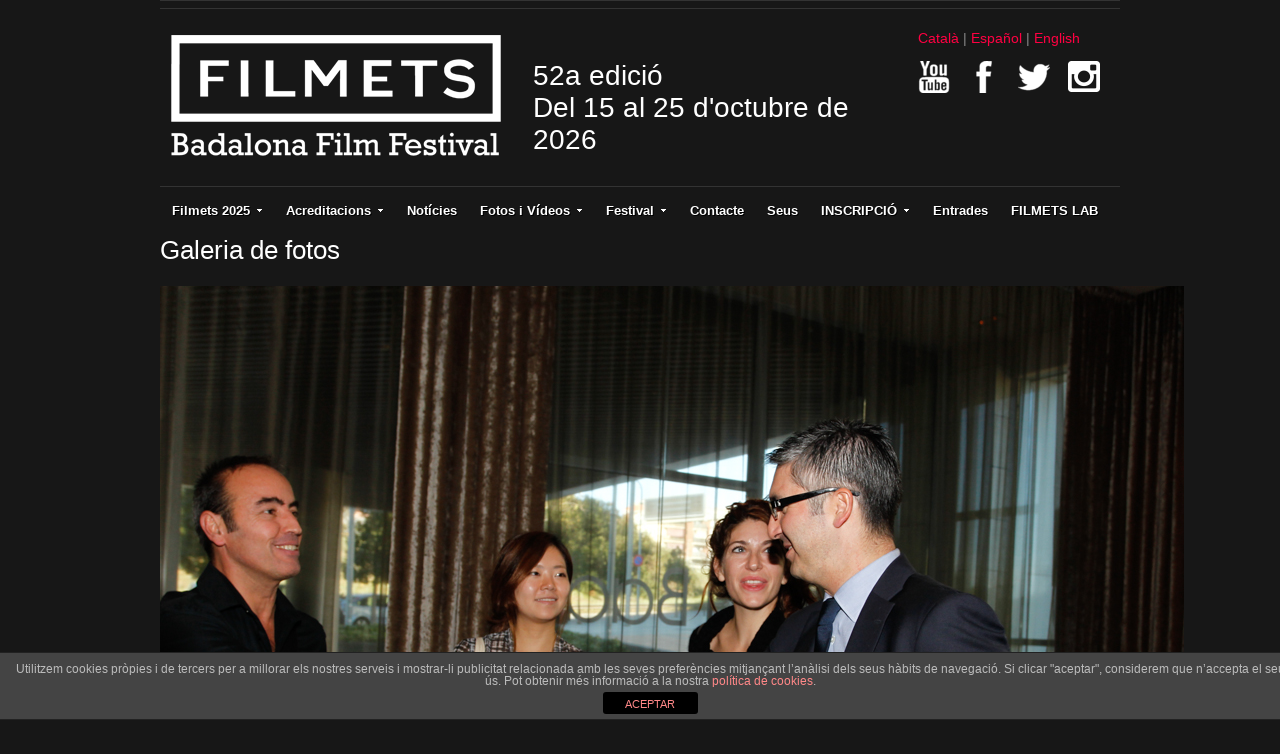

--- FILE ---
content_type: text/html; charset=UTF-8
request_url: https://www.festivalfilmets.cat/galeria-de-fotos/_anm8335/
body_size: 13483
content:
<!DOCTYPE html>
<html xmlns="http://www.w3.org/1999/xhtml" lang="ca-CA">
<head>
    <meta http-equiv="Content-Type" content="text/html; charset=UTF-8" />
   	<meta name="viewport" content="width=device-width, initial-scale=1.0" />

    <title>  _ANM8335</title>

	<link rel="stylesheet" type="text/css" href="https://www.festivalfilmets.cat/wp-content/themes/Addmira/style.css" media="screen" />
	<link href='http://fonts.googleapis.com/css?family=Ropa+Sans' rel='stylesheet' type='text/css'>

    <link rel="pingback" href="https://www.festivalfilmets.cat/xmlrpc.php" />
    <link href='http://fonts.googleapis.com/css?family=Dosis' rel='stylesheet' type='text/css'>

<meta name="description" content="" />
<meta name="robots" content="index, follow" />
<link rel='dns-prefetch' href='//s.w.org' />
<link rel="alternate" type="application/rss+xml" title="Filmets &raquo; Feed" href="https://www.festivalfilmets.cat/feed/" />
<link rel="alternate" type="application/rss+xml" title="Filmets &raquo; Comments Feed" href="https://www.festivalfilmets.cat/comments/feed/" />
		<script type="text/javascript">
			window._wpemojiSettings = {"baseUrl":"https:\/\/s.w.org\/images\/core\/emoji\/11\/72x72\/","ext":".png","svgUrl":"https:\/\/s.w.org\/images\/core\/emoji\/11\/svg\/","svgExt":".svg","source":{"concatemoji":"https:\/\/www.festivalfilmets.cat\/wp-includes\/js\/wp-emoji-release.min.js?ver=4.9.26"}};
			!function(e,a,t){var n,r,o,i=a.createElement("canvas"),p=i.getContext&&i.getContext("2d");function s(e,t){var a=String.fromCharCode;p.clearRect(0,0,i.width,i.height),p.fillText(a.apply(this,e),0,0);e=i.toDataURL();return p.clearRect(0,0,i.width,i.height),p.fillText(a.apply(this,t),0,0),e===i.toDataURL()}function c(e){var t=a.createElement("script");t.src=e,t.defer=t.type="text/javascript",a.getElementsByTagName("head")[0].appendChild(t)}for(o=Array("flag","emoji"),t.supports={everything:!0,everythingExceptFlag:!0},r=0;r<o.length;r++)t.supports[o[r]]=function(e){if(!p||!p.fillText)return!1;switch(p.textBaseline="top",p.font="600 32px Arial",e){case"flag":return s([55356,56826,55356,56819],[55356,56826,8203,55356,56819])?!1:!s([55356,57332,56128,56423,56128,56418,56128,56421,56128,56430,56128,56423,56128,56447],[55356,57332,8203,56128,56423,8203,56128,56418,8203,56128,56421,8203,56128,56430,8203,56128,56423,8203,56128,56447]);case"emoji":return!s([55358,56760,9792,65039],[55358,56760,8203,9792,65039])}return!1}(o[r]),t.supports.everything=t.supports.everything&&t.supports[o[r]],"flag"!==o[r]&&(t.supports.everythingExceptFlag=t.supports.everythingExceptFlag&&t.supports[o[r]]);t.supports.everythingExceptFlag=t.supports.everythingExceptFlag&&!t.supports.flag,t.DOMReady=!1,t.readyCallback=function(){t.DOMReady=!0},t.supports.everything||(n=function(){t.readyCallback()},a.addEventListener?(a.addEventListener("DOMContentLoaded",n,!1),e.addEventListener("load",n,!1)):(e.attachEvent("onload",n),a.attachEvent("onreadystatechange",function(){"complete"===a.readyState&&t.readyCallback()})),(n=t.source||{}).concatemoji?c(n.concatemoji):n.wpemoji&&n.twemoji&&(c(n.twemoji),c(n.wpemoji)))}(window,document,window._wpemojiSettings);
		</script>
		<style type="text/css">
img.wp-smiley,
img.emoji {
	display: inline !important;
	border: none !important;
	box-shadow: none !important;
	height: 1em !important;
	width: 1em !important;
	margin: 0 .07em !important;
	vertical-align: -0.1em !important;
	background: none !important;
	padding: 0 !important;
}
</style>
<link rel='stylesheet' id='front-estilos-css'  href='https://www.festivalfilmets.cat/wp-content/plugins/asesor-cookies-para-la-ley-en-espana/html/front/estilos.css?ver=4.9.26' type='text/css' media='all' />
<link rel='stylesheet' id='contact-form-7-css'  href='https://www.festivalfilmets.cat/wp-content/plugins/contact-form-7/includes/css/styles.css?ver=4.9.1' type='text/css' media='all' />
<link rel='stylesheet' id='cf7cf-style-css'  href='https://www.festivalfilmets.cat/wp-content/plugins/cf7-conditional-fields/style.css?ver=1.3.4' type='text/css' media='all' />
<link rel='stylesheet' id='wpz-shortcodes-css'  href='https://www.festivalfilmets.cat/wp-content/themes/videozoom/functions/wpzoom/assets/css/shortcodes.css?ver=4.9.26' type='text/css' media='all' />
<link rel='stylesheet' id='wpzoom-theme-css'  href='https://www.festivalfilmets.cat/wp-content/themes/videozoom/styles/dark.css?ver=4.9.26' type='text/css' media='all' />
<link rel='stylesheet' id='wpzoom-custom-css'  href='https://www.festivalfilmets.cat/wp-content/themes/videozoom/custom.css?ver=4.9.26' type='text/css' media='all' />
<link rel='stylesheet' id='socicon-css'  href='https://www.festivalfilmets.cat/wp-content/plugins/social-icons-widget-by-wpzoom/assets/css/socicon.css?ver=20170209' type='text/css' media='all' />
<link rel='stylesheet' id='genericons-css'  href='https://www.festivalfilmets.cat/wp-content/plugins/social-icons-widget-by-wpzoom/assets/css/genericons.css?ver=20170209' type='text/css' media='all' />
<link rel='stylesheet' id='fontawesome-css'  href='https://www.festivalfilmets.cat/wp-content/plugins/social-icons-widget-by-wpzoom/assets/css/font-awesome.min.css?ver=20170209' type='text/css' media='all' />
<link rel='stylesheet' id='dashicons-css'  href='https://www.festivalfilmets.cat/wp-includes/css/dashicons.min.css?ver=4.9.26' type='text/css' media='all' />
<link rel='stylesheet' id='wzslider-css'  href='https://www.festivalfilmets.cat/wp-content/themes/videozoom/functions/wpzoom/assets/css/wzslider.css?ver=4.9.26' type='text/css' media='all' />
<link rel='stylesheet' id='jq_ui_css-css'  href='https://www.festivalfilmets.cat/wp-content/plugins/ajax-event-calendar/css/jquery-ui-1.8.16.custom.css?ver=1.8.16' type='text/css' media='all' />
<link rel='stylesheet' id='custom-css'  href='https://www.festivalfilmets.cat/wp-content/plugins/ajax-event-calendar/css/custom.css?ver=1.0.4' type='text/css' media='all' />
<link rel='stylesheet' id='lightboxStyle-css'  href='https://www.festivalfilmets.cat/wp-content/plugins/lightbox-plus/css/simple-dark/colorbox.min.css?ver=2.7.2' type='text/css' media='screen' />
<script type='text/javascript' src='https://www.festivalfilmets.cat/wp-includes/js/jquery/jquery.js?ver=1.12.4'></script>
<script type='text/javascript' src='https://www.festivalfilmets.cat/wp-includes/js/jquery/jquery-migrate.min.js?ver=1.4.1'></script>
<script type='text/javascript' src='https://www.festivalfilmets.cat/wp-includes/js/jquery/ui/core.min.js?ver=1.11.4'></script>
<script type='text/javascript' src='https://www.festivalfilmets.cat/wp-includes/js/jquery/ui/widget.min.js?ver=1.11.4'></script>
<script type='text/javascript' src='https://www.festivalfilmets.cat/wp-includes/js/jquery/ui/tabs.min.js?ver=1.11.4'></script>
<script type='text/javascript' src='https://www.festivalfilmets.cat/wp-content/themes/videozoom/functions/wpzoom/assets/js/shortcodes.js?ver=1'></script>
<script type='text/javascript'>
/* <![CDATA[ */
var cdp_cookies_info = {"url_plugin":"https:\/\/www.festivalfilmets.cat\/wp-content\/plugins\/asesor-cookies-para-la-ley-en-espana\/plugin.php","url_admin_ajax":"https:\/\/www.festivalfilmets.cat\/wp-admin\/admin-ajax.php"};
/* ]]> */
</script>
<script type='text/javascript' src='https://www.festivalfilmets.cat/wp-content/plugins/asesor-cookies-para-la-ley-en-espana/html/front/principal.js?ver=4.9.26'></script>
<script type='text/javascript' src='https://www.festivalfilmets.cat/wp-content/themes/videozoom/js/init.js?ver=4.9.26'></script>
<link rel='https://api.w.org/' href='https://www.festivalfilmets.cat/wp-json/' />
<link rel="EditURI" type="application/rsd+xml" title="RSD" href="https://www.festivalfilmets.cat/xmlrpc.php?rsd" />
<link rel="wlwmanifest" type="application/wlwmanifest+xml" href="https://www.festivalfilmets.cat/wp-includes/wlwmanifest.xml" /> 
<link rel='shortlink' href='https://www.festivalfilmets.cat/?p=1822' />
<link rel="alternate" type="application/json+oembed" href="https://www.festivalfilmets.cat/wp-json/oembed/1.0/embed?url=https%3A%2F%2Fwww.festivalfilmets.cat%2Fgaleria-de-fotos%2F_anm8335%2F" />
<link rel="alternate" type="text/xml+oembed" href="https://www.festivalfilmets.cat/wp-json/oembed/1.0/embed?url=https%3A%2F%2Fwww.festivalfilmets.cat%2Fgaleria-de-fotos%2F_anm8335%2F&#038;format=xml" />
<style type="text/css">
.qtranxs_flag_ca {background-image: url(https://www.festivalfilmets.cat/wp-content/plugins/qtranslate-x/flags/ca.alt.png); background-repeat: no-repeat;}
.qtranxs_flag_es {background-image: url(https://www.festivalfilmets.cat/wp-content/plugins/qtranslate-x/flags/es.png); background-repeat: no-repeat;}
.qtranxs_flag_en {background-image: url(https://www.festivalfilmets.cat/wp-content/plugins/qtranslate-x/flags/gb.png); background-repeat: no-repeat;}
</style>
<link hreflang="ca" href="https://www.festivalfilmets.cat/ca/galeria-de-fotos/_anm8335/" rel="alternate" />
<link hreflang="es" href="https://www.festivalfilmets.cat/es/galeria-de-fotos/_anm8335/" rel="alternate" />
<link hreflang="en" href="https://www.festivalfilmets.cat/en/galeria-de-fotos/_anm8335/" rel="alternate" />
<link hreflang="x-default" href="https://www.festivalfilmets.cat/galeria-de-fotos/_anm8335/" rel="alternate" />
<meta name="generator" content="qTranslate-X 3.4.6.8" />
	<script type="text/javascript" >
		function wpmautic_send(){
			if ('undefined' === typeof mt) {
				if (console !== undefined) {
					console.warn('WPMautic: mt not defined. Did you load mtc.js ?');
				}
				return false;
			}
			// Add the mt('send', 'pageview') script with optional tracking attributes.
			mt('send', 'pageview');
		}

			(function(w,d,t,u,n,a,m){w['MauticTrackingObject']=n;
			w[n]=w[n]||function(){(w[n].q=w[n].q||[]).push(arguments)},a=d.createElement(t),
			m=d.getElementsByTagName(t)[0];a.async=1;a.src=u;m.parentNode.insertBefore(a,m)
		})(window,document,'script','https://mtc260438eu-cp7078.hostingmautic.com/mtc.js','mt');

		wpmautic_send();
			</script>
	<!-- WPZOOM Theme / Framework -->
<meta name="generator" content="Addmira Theme 0.1.0" />
<meta name="generator" content="WPZOOM Framework 1.3.9" />
<link rel="shortcut icon" href="https://www.festivalfilmets.cat/wp-content/uploads/2013/05/filmets-favicon.gif" type="image/x-icon" /><style type="text/css">#featPosts .cover{width:460px;}
#featPosts .cover{height:260px;}
a, p.postmetadata a{color:#FF0042;}
a:hover, p.more a:hover, #main #submit:hover, #commentform #submit:hover, div.navigation a.next:hover, div.navigation a.prev:hover, .dropdown a:hover, .dropdown li:hover a{color:#FFFFFF;}
.widget h3{color:#ffffff;}
</style>
    <script type="text/javascript" src="https://www.festivalfilmets.cat/wp-content/themes/videozoom/js/jwplayer.js"></script>
    <script type="text/javascript" src="https://www.festivalfilmets.cat/wp-content/themes/videozoom/js/jquery.fitvid.js"></script>

</head>

<body class="attachment attachment-template-default attachmentid-1822 attachment-jpeg">

<div id="container">

	<div id="topNav">


</div><!-- /#topNav -->

	<div id="header">

		<div class="wrapper">

 	    	<div id="logo">

				<a href="https://www.festivalfilmets.cat" title="Festival internacional de cortometrajes que se celebra en la ciudad de Badalona">
													<img src="https://www.festivalfilmets.cat/wp-content/uploads/2014/12/logo_filmets.png" alt="Filmets" />
	</a><div class="clear"></div>

</div><!-- / #logo -->

            <div class="claim">
			 				52a edició<br />
			 	Del 15 al 25 d'octubre de 2026<br/>
			 	<!-- <a href="https://tv.festhome.com/festivaltv/filmets"><img src="https://www.festivalfilmets.cat/wp-content/themes/videozoom/images/pastilla_ca.png" width="375" alt="FILMETS Virtual" ></a> -->
			 </div>

			<div class="idiomas">

<ul class="language-chooser language-chooser-text qtranxs_language_chooser" id="qtranslate-chooser">
<li class="lang-ca active"><a href="https://www.festivalfilmets.cat/ca/galeria-de-fotos/_anm8335/" hreflang="ca" title="Català (ca)" class="qtranxs_text qtranxs_text_ca"><span>Català</span></a></li>
<li class="lang-es"><a href="https://www.festivalfilmets.cat/es/galeria-de-fotos/_anm8335/" hreflang="es" title="Español (es)" class="qtranxs_text qtranxs_text_es"><span>Español</span></a></li>
<li class="lang-en"><a href="https://www.festivalfilmets.cat/en/galeria-de-fotos/_anm8335/" hreflang="en" title="English (en)" class="qtranxs_text qtranxs_text_en"><span>English</span></a></li>
</ul><div class="qtranxs_widget_end"></div>
             <div class="xarxas">
            	<a href="https://www.youtube.com/channel/UCV6HTsj0NwWew6jnD0ojOXg" target="_blank"><img src="https://www.festivalfilmets.cat/wp-content/themes/videozoom/images/icons/youtube_ff.png" width="32" height="32" alt="Youtube" ></a>
                <a href="https://www.facebook.com/FestivalFilmets/" target="_blank"><img src="https://www.festivalfilmets.cat/wp-content/themes/videozoom/images/icons/facebook_ff.png" width="32" height="32" alt="Facebook" ></a>
                <a href="https://twitter.com/FestivalFilmets" target="_blank"><img src="https://www.festivalfilmets.cat/wp-content/themes/videozoom/images/icons/twitter_ff.png" width="32" height="32" alt="Twitter" ></a>
                <a href="https://instagram.com/festivalfilmets/" target="_blank"><img src="https://www.festivalfilmets.cat/wp-content/themes/videozoom/images/icons/instagram.png" width="32" height="32" alt="Instagram" ></a>
            </div>
			</div>


<div class="cleaner">&nbsp;</div>

		</div><!-- /.wrapper -->

	</div><!-- /#header -->

	<div id="menu">
<ul id="nav" class="dropdown"><li id="menu-item-149" class="menu-item menu-item-type-custom menu-item-object-custom menu-item-has-children menu-item-149"><a>Filmets 2025</a>
<ul class="sub-menu">
	<li id="menu-item-137" class="menu-item menu-item-type-post_type menu-item-object-page menu-item-137"><a href="https://www.festivalfilmets.cat/programacio/">Dies i Hores de Projecció</a></li>
	<li id="menu-item-159" class="menu-item menu-item-type-post_type menu-item-object-page menu-item-159"><a href="https://www.festivalfilmets.cat/cataleg/">Catàleg</a></li>
	<li id="menu-item-162" class="menu-item menu-item-type-post_type menu-item-object-page menu-item-162"><a href="https://www.festivalfilmets.cat/patrocinadors/">Patrocinadors</a></li>
	<li id="menu-item-5949" class="menu-item menu-item-type-post_type menu-item-object-page menu-item-5949"><a href="https://www.festivalfilmets.cat/cartells-de-filmets/">Cartell Oficial 2025</a></li>
</ul>
</li>
<li id="menu-item-4615" class="menu-item menu-item-type-custom menu-item-object-custom menu-item-has-children menu-item-4615"><a href="#">Acreditacions</a>
<ul class="sub-menu">
	<li id="menu-item-8260" class="menu-item menu-item-type-post_type menu-item-object-page menu-item-8260"><a href="https://www.festivalfilmets.cat/filmets-pro-2025/">FILMETS Pro 2025</a></li>
	<li id="menu-item-8275" class="menu-item menu-item-type-post_type menu-item-object-page menu-item-8275"><a href="https://www.festivalfilmets.cat/acreditacions-filmmaker-2025/">Acreditacions Filmmaker</a></li>
	<li id="menu-item-8263" class="menu-item menu-item-type-post_type menu-item-object-page menu-item-8263"><a href="https://www.festivalfilmets.cat/acreditacions-premsa-2025/">Acreditacions Premsa</a></li>
</ul>
</li>
<li id="menu-item-152" class="menu-item menu-item-type-post_type menu-item-object-page menu-item-152"><a href="https://www.festivalfilmets.cat/noticies/">Notícies</a></li>
<li id="menu-item-174" class="menu-item menu-item-type-post_type menu-item-object-page menu-item-has-children menu-item-174"><a href="https://www.festivalfilmets.cat/fotos-i-videos/">Fotos i Vídeos</a>
<ul class="sub-menu">
	<li id="menu-item-171" class="menu-item menu-item-type-post_type menu-item-object-page menu-item-171"><a href="https://www.festivalfilmets.cat/galeria-de-fotos/">Galeria de fotos</a></li>
	<li id="menu-item-125" class="menu-item menu-item-type-post_type menu-item-object-page menu-item-125"><a href="https://www.festivalfilmets.cat/cartells-de-filmets/">Cartells de Filmets</a></li>
</ul>
</li>
<li id="menu-item-3194" class="menu-item menu-item-type-post_type menu-item-object-page menu-item-has-children menu-item-3194"><a href="https://www.festivalfilmets.cat/festival-2/">Festival</a>
<ul class="sub-menu">
	<li id="menu-item-135" class="menu-item menu-item-type-post_type menu-item-object-page menu-item-has-children menu-item-135"><a href="https://www.festivalfilmets.cat/premis/">Premis</a>
	<ul class="sub-menu">
		<li id="menu-item-3326" class="menu-item menu-item-type-post_type menu-item-object-page menu-item-3326"><a href="https://www.festivalfilmets.cat/premis/llistat-de-premis/">Llistat de Premis</a></li>
		<li id="menu-item-8176" class="menu-item menu-item-type-post_type menu-item-object-page menu-item-8176"><a href="https://www.festivalfilmets.cat/premis/premis-2024/">Premis 2024</a></li>
		<li id="menu-item-7764" class="menu-item menu-item-type-post_type menu-item-object-page menu-item-7764"><a href="https://www.festivalfilmets.cat/premis/premis-2023/">Premis 2023</a></li>
		<li id="menu-item-7170" class="menu-item menu-item-type-post_type menu-item-object-page menu-item-7170"><a href="https://www.festivalfilmets.cat/premis/premis-2022/">Premis 2022</a></li>
		<li id="menu-item-6730" class="menu-item menu-item-type-post_type menu-item-object-page menu-item-6730"><a href="https://www.festivalfilmets.cat/premis/premis-2021/">Premis 2021</a></li>
		<li id="menu-item-6409" class="menu-item menu-item-type-post_type menu-item-object-page menu-item-6409"><a href="https://www.festivalfilmets.cat/premis/premis-2020/">Premis 2020</a></li>
		<li id="menu-item-6185" class="menu-item menu-item-type-post_type menu-item-object-page menu-item-6185"><a href="https://www.festivalfilmets.cat/premis/premis-2019/">Premis 2019</a></li>
		<li id="menu-item-5385" class="menu-item menu-item-type-post_type menu-item-object-page menu-item-5385"><a href="https://www.festivalfilmets.cat/premis/premis-2018/">Premis 2018</a></li>
		<li id="menu-item-4891" class="menu-item menu-item-type-post_type menu-item-object-page menu-item-4891"><a href="https://www.festivalfilmets.cat/premis/premis-2017/">Premis 2017</a></li>
		<li id="menu-item-4294" class="menu-item menu-item-type-post_type menu-item-object-page menu-item-4294"><a href="https://www.festivalfilmets.cat/premis/premis-2016/">Premis 2016</a></li>
		<li id="menu-item-3957" class="menu-item menu-item-type-post_type menu-item-object-page menu-item-3957"><a href="https://www.festivalfilmets.cat/premis/premis-2015/">Premis 2015</a></li>
		<li id="menu-item-3327" class="menu-item menu-item-type-post_type menu-item-object-page menu-item-3327"><a href="https://www.festivalfilmets.cat/premis/premis-2014/">Premis 2014</a></li>
	</ul>
</li>
	<li id="menu-item-130" class="menu-item menu-item-type-post_type menu-item-object-page menu-item-130"><a href="https://www.festivalfilmets.cat/festival/comite-organitzador/">Comitè Organitzador</a></li>
	<li id="menu-item-177" class="menu-item menu-item-type-post_type menu-item-object-page menu-item-177"><a href="https://www.festivalfilmets.cat/historia-del-festival/">Història del Festival</a></li>
	<li id="menu-item-129" class="menu-item menu-item-type-post_type menu-item-object-page menu-item-129"><a href="https://www.festivalfilmets.cat/festival/badalona/">Badalona</a></li>
</ul>
</li>
<li id="menu-item-126" class="menu-item menu-item-type-post_type menu-item-object-page menu-item-126"><a href="https://www.festivalfilmets.cat/contacte/">Contacte</a></li>
<li id="menu-item-580" class="menu-item menu-item-type-post_type menu-item-object-page menu-item-580"><a href="https://www.festivalfilmets.cat/on-som/">Seus</a></li>
<li id="menu-item-895" class="menu-item menu-item-type-custom menu-item-object-custom menu-item-has-children menu-item-895"><a href="#">INSCRIPCIÓ</a>
<ul class="sub-menu">
	<li id="menu-item-8292" class="menu-item menu-item-type-post_type menu-item-object-page menu-item-8292"><a href="https://www.festivalfilmets.cat/inscripcio-2025/">Inscripció 2025</a></li>
	<li id="menu-item-896" class="menu-item menu-item-type-post_type menu-item-object-page menu-item-896"><a href="https://www.festivalfilmets.cat/bases/">Bases</a></li>
</ul>
</li>
<li id="menu-item-8267" class="menu-item menu-item-type-post_type menu-item-object-page menu-item-8267"><a href="https://www.festivalfilmets.cat/invitacions-filmets-2025/">Entrades</a></li>
<li id="menu-item-8629" class="menu-item menu-item-type-custom menu-item-object-custom menu-item-8629"><a href="https://www.festivalfilmets.cat/pdf/BASES_FILMETS_LAB_2025.pdf">FILMETS LAB</a></li>
</ul> 		<div class="cleaner">&nbsp;</div>
 	</div><!-- /#nav -->
<div id="main" class="full">

    <div class="wrapper">

		<div id="content">

			<div class="post">

			
				<div class="meta">
					<span></span>
				</div>

				<h1><a href="https://www.festivalfilmets.cat/galeria-de-fotos/" >Galeria de fotos</a></h1>

				<div class="entry">
					
					<p class="attachment" style="padding-top:20px; text-align:center; "><a href="https://www.festivalfilmets.cat/wp-content/uploads/2013/09/ANM8335.jpg" title="_ANM8335" rel="attachment"><img width="1024" height="683" src="https://www.festivalfilmets.cat/wp-content/uploads/2013/09/ANM8335.jpg" class="attachment-fullsize size-fullsize" alt="" srcset="https://www.festivalfilmets.cat/wp-content/uploads/2013/09/ANM8335.jpg 1024w, https://www.festivalfilmets.cat/wp-content/uploads/2013/09/ANM8335-300x200.jpg 300w, https://www.festivalfilmets.cat/wp-content/uploads/2013/09/ANM8335-82x55.jpg 82w" sizes="(max-width: 1024px) 100vw, 1024px" /></a></p>

					<center><strong><a href="https://www.festivalfilmets.cat/wp-content/uploads/2013/09/ANM8335.jpg" title="_ANM8335" rel="attachment">  [View full size]</a></strong></center>

									</div>

				<div class="navigation">
					<div class="floatleft"><a href='https://www.festivalfilmets.cat/galeria-de-fotos/_anm8333/'>&larr; Previous picture</a></div>
					<div class="floatright"><a href='https://www.festivalfilmets.cat/galeria-de-fotos/_anm8354/'>Next picture &rarr;</a></div>
				</div>

				<div class="thumbnails">
					<a href="https://www.festivalfilmets.cat/galeria-de-fotos/_anm5776/"><img width="228" height="160" src="https://www.festivalfilmets.cat/wp-content/uploads/2013/09/ANM5776-228x160.jpg" class="attachment-thumbnail size-thumbnail" alt="" /></a><a href="https://www.festivalfilmets.cat/galeria-de-fotos/_anm7787/"><img width="228" height="160" src="https://www.festivalfilmets.cat/wp-content/uploads/2013/09/ANM7787-228x160.jpg" class="attachment-thumbnail size-thumbnail" alt="" /></a><a href="https://www.festivalfilmets.cat/galeria-de-fotos/_anm2483/"><img width="228" height="160" src="https://www.festivalfilmets.cat/wp-content/uploads/2013/09/ANM2483-228x160.jpg" class="attachment-thumbnail size-thumbnail" alt="" /></a><a href="https://www.festivalfilmets.cat/galeria-de-fotos/_anm5781/"><img width="228" height="160" src="https://www.festivalfilmets.cat/wp-content/uploads/2013/09/ANM5781-228x160.jpg" class="attachment-thumbnail size-thumbnail" alt="" /></a><a href="https://www.festivalfilmets.cat/galeria-de-fotos/_anm7811-2/"><img width="228" height="160" src="https://www.festivalfilmets.cat/wp-content/uploads/2013/09/ANM78111-228x160.jpg" class="attachment-thumbnail size-thumbnail" alt="" /></a><a href="https://www.festivalfilmets.cat/galeria-de-fotos/_anm2505/"><img width="228" height="160" src="https://www.festivalfilmets.cat/wp-content/uploads/2013/09/ANM2505-228x160.jpg" class="attachment-thumbnail size-thumbnail" alt="" /></a><a href="https://www.festivalfilmets.cat/galeria-de-fotos/_anm5783/"><img width="228" height="160" src="https://www.festivalfilmets.cat/wp-content/uploads/2013/09/ANM5783-228x160.jpg" class="attachment-thumbnail size-thumbnail" alt="" /></a><a href="https://www.festivalfilmets.cat/galeria-de-fotos/_anm7835/"><img width="228" height="160" src="https://www.festivalfilmets.cat/wp-content/uploads/2013/09/ANM7835-228x160.jpg" class="attachment-thumbnail size-thumbnail" alt="" /></a><a href="https://www.festivalfilmets.cat/galeria-de-fotos/_anm2510/"><img width="228" height="160" src="https://www.festivalfilmets.cat/wp-content/uploads/2013/09/ANM2510-228x160.jpg" class="attachment-thumbnail size-thumbnail" alt="" /></a><a href="https://www.festivalfilmets.cat/galeria-de-fotos/_anm5785/"><img width="228" height="160" src="https://www.festivalfilmets.cat/wp-content/uploads/2013/09/ANM5785-228x160.jpg" class="attachment-thumbnail size-thumbnail" alt="" /></a><a href="https://www.festivalfilmets.cat/galeria-de-fotos/_anm7840/"><img width="228" height="160" src="https://www.festivalfilmets.cat/wp-content/uploads/2013/09/ANM7840-228x160.jpg" class="attachment-thumbnail size-thumbnail" alt="" /></a><a href="https://www.festivalfilmets.cat/galeria-de-fotos/_anm2529/"><img width="228" height="160" src="https://www.festivalfilmets.cat/wp-content/uploads/2013/09/ANM2529-228x160.jpg" class="attachment-thumbnail size-thumbnail" alt="" /></a><a href="https://www.festivalfilmets.cat/galeria-de-fotos/_anm5788/"><img width="228" height="160" src="https://www.festivalfilmets.cat/wp-content/uploads/2013/09/ANM5788-228x160.jpg" class="attachment-thumbnail size-thumbnail" alt="" /></a><a href="https://www.festivalfilmets.cat/galeria-de-fotos/_anm7850/"><img width="228" height="160" src="https://www.festivalfilmets.cat/wp-content/uploads/2013/09/ANM7850-228x160.jpg" class="attachment-thumbnail size-thumbnail" alt="" /></a><a href="https://www.festivalfilmets.cat/galeria-de-fotos/_anm2540/"><img width="228" height="160" src="https://www.festivalfilmets.cat/wp-content/uploads/2013/09/ANM2540-228x160.jpg" class="attachment-thumbnail size-thumbnail" alt="" /></a><a href="https://www.festivalfilmets.cat/galeria-de-fotos/_anm5790/"><img width="228" height="160" src="https://www.festivalfilmets.cat/wp-content/uploads/2013/09/ANM5790-228x160.jpg" class="attachment-thumbnail size-thumbnail" alt="" /></a><a href="https://www.festivalfilmets.cat/galeria-de-fotos/_anm7871/"><img width="228" height="160" src="https://www.festivalfilmets.cat/wp-content/uploads/2013/09/ANM7871-228x160.jpg" class="attachment-thumbnail size-thumbnail" alt="" /></a><a href="https://www.festivalfilmets.cat/galeria-de-fotos/_anm2552/"><img width="228" height="160" src="https://www.festivalfilmets.cat/wp-content/uploads/2013/09/ANM2552-228x160.jpg" class="attachment-thumbnail size-thumbnail" alt="" /></a><a href="https://www.festivalfilmets.cat/galeria-de-fotos/_anm5792/"><img width="228" height="160" src="https://www.festivalfilmets.cat/wp-content/uploads/2013/09/ANM5792-228x160.jpg" class="attachment-thumbnail size-thumbnail" alt="" /></a><a href="https://www.festivalfilmets.cat/galeria-de-fotos/_anm7898/"><img width="228" height="160" src="https://www.festivalfilmets.cat/wp-content/uploads/2013/09/ANM7898-228x160.jpg" class="attachment-thumbnail size-thumbnail" alt="" /></a><a href="https://www.festivalfilmets.cat/galeria-de-fotos/_anm2562/"><img width="228" height="160" src="https://www.festivalfilmets.cat/wp-content/uploads/2013/09/ANM2562-228x160.jpg" class="attachment-thumbnail size-thumbnail" alt="" /></a><a href="https://www.festivalfilmets.cat/galeria-de-fotos/_anm5796/"><img width="228" height="160" src="https://www.festivalfilmets.cat/wp-content/uploads/2013/09/ANM5796-228x160.jpg" class="attachment-thumbnail size-thumbnail" alt="" /></a><a href="https://www.festivalfilmets.cat/galeria-de-fotos/_anm7901/"><img width="228" height="160" src="https://www.festivalfilmets.cat/wp-content/uploads/2013/09/ANM7901-228x160.jpg" class="attachment-thumbnail size-thumbnail" alt="" /></a><a href="https://www.festivalfilmets.cat/galeria-de-fotos/_anm2566/"><img width="228" height="160" src="https://www.festivalfilmets.cat/wp-content/uploads/2013/09/ANM2566-228x160.jpg" class="attachment-thumbnail size-thumbnail" alt="" /></a><a href="https://www.festivalfilmets.cat/galeria-de-fotos/_anm5800/"><img width="228" height="160" src="https://www.festivalfilmets.cat/wp-content/uploads/2013/09/ANM5800-228x160.jpg" class="attachment-thumbnail size-thumbnail" alt="" /></a><a href="https://www.festivalfilmets.cat/galeria-de-fotos/_anm7910/"><img width="228" height="160" src="https://www.festivalfilmets.cat/wp-content/uploads/2013/09/ANM7910-228x160.jpg" class="attachment-thumbnail size-thumbnail" alt="" /></a><a href="https://www.festivalfilmets.cat/galeria-de-fotos/_anm2584/"><img width="228" height="160" src="https://www.festivalfilmets.cat/wp-content/uploads/2013/09/ANM2584-228x160.jpg" class="attachment-thumbnail size-thumbnail" alt="" /></a><a href="https://www.festivalfilmets.cat/galeria-de-fotos/_anm5802/"><img width="228" height="160" src="https://www.festivalfilmets.cat/wp-content/uploads/2013/09/ANM5802-228x160.jpg" class="attachment-thumbnail size-thumbnail" alt="" /></a><a href="https://www.festivalfilmets.cat/galeria-de-fotos/_anm7918-2/"><img width="228" height="160" src="https://www.festivalfilmets.cat/wp-content/uploads/2013/09/ANM79181-228x160.jpg" class="attachment-thumbnail size-thumbnail" alt="" /></a><a href="https://www.festivalfilmets.cat/galeria-de-fotos/_anm2589/"><img width="228" height="160" src="https://www.festivalfilmets.cat/wp-content/uploads/2013/09/ANM2589-228x160.jpg" class="attachment-thumbnail size-thumbnail" alt="" /></a><a href="https://www.festivalfilmets.cat/galeria-de-fotos/_anm5804/"><img width="228" height="160" src="https://www.festivalfilmets.cat/wp-content/uploads/2013/09/ANM5804-228x160.jpg" class="attachment-thumbnail size-thumbnail" alt="" /></a><a href="https://www.festivalfilmets.cat/galeria-de-fotos/_anm7942-2/"><img width="228" height="160" src="https://www.festivalfilmets.cat/wp-content/uploads/2013/09/ANM79421-228x160.jpg" class="attachment-thumbnail size-thumbnail" alt="" /></a><a href="https://www.festivalfilmets.cat/galeria-de-fotos/_anm2616/"><img width="228" height="160" src="https://www.festivalfilmets.cat/wp-content/uploads/2013/09/ANM2616-228x160.jpg" class="attachment-thumbnail size-thumbnail" alt="" /></a><a href="https://www.festivalfilmets.cat/galeria-de-fotos/_anm5808/"><img width="228" height="160" src="https://www.festivalfilmets.cat/wp-content/uploads/2013/09/ANM5808-228x160.jpg" class="attachment-thumbnail size-thumbnail" alt="" /></a><a href="https://www.festivalfilmets.cat/galeria-de-fotos/_anm7993-2/"><img width="228" height="160" src="https://www.festivalfilmets.cat/wp-content/uploads/2013/09/ANM79931-228x160.jpg" class="attachment-thumbnail size-thumbnail" alt="" /></a><a href="https://www.festivalfilmets.cat/galeria-de-fotos/_anm2623/"><img width="228" height="160" src="https://www.festivalfilmets.cat/wp-content/uploads/2013/09/ANM2623-228x160.jpg" class="attachment-thumbnail size-thumbnail" alt="" /></a><a href="https://www.festivalfilmets.cat/galeria-de-fotos/_anm5810/"><img width="228" height="160" src="https://www.festivalfilmets.cat/wp-content/uploads/2013/09/ANM5810-228x160.jpg" class="attachment-thumbnail size-thumbnail" alt="" /></a><a href="https://www.festivalfilmets.cat/galeria-de-fotos/_anm8015-2/"><img width="228" height="160" src="https://www.festivalfilmets.cat/wp-content/uploads/2013/09/ANM80151-228x160.jpg" class="attachment-thumbnail size-thumbnail" alt="" /></a><a href="https://www.festivalfilmets.cat/galeria-de-fotos/_anm2634/"><img width="228" height="160" src="https://www.festivalfilmets.cat/wp-content/uploads/2013/09/ANM2634-228x160.jpg" class="attachment-thumbnail size-thumbnail" alt="" /></a><a href="https://www.festivalfilmets.cat/galeria-de-fotos/_anm5812/"><img width="228" height="160" src="https://www.festivalfilmets.cat/wp-content/uploads/2013/09/ANM5812-228x160.jpg" class="attachment-thumbnail size-thumbnail" alt="" /></a><a href="https://www.festivalfilmets.cat/galeria-de-fotos/_anm8027/"><img width="228" height="160" src="https://www.festivalfilmets.cat/wp-content/uploads/2013/09/ANM8027-228x160.jpg" class="attachment-thumbnail size-thumbnail" alt="" /></a><a href="https://www.festivalfilmets.cat/galeria-de-fotos/_anm2660/"><img width="228" height="160" src="https://www.festivalfilmets.cat/wp-content/uploads/2013/09/ANM2660-228x160.jpg" class="attachment-thumbnail size-thumbnail" alt="" /></a><a href="https://www.festivalfilmets.cat/galeria-de-fotos/_anm5814/"><img width="228" height="160" src="https://www.festivalfilmets.cat/wp-content/uploads/2013/09/ANM5814-228x160.jpg" class="attachment-thumbnail size-thumbnail" alt="" /></a><a href="https://www.festivalfilmets.cat/galeria-de-fotos/_anm8107-2/"><img width="228" height="160" src="https://www.festivalfilmets.cat/wp-content/uploads/2013/09/ANM81071-228x160.jpg" class="attachment-thumbnail size-thumbnail" alt="" /></a><a href="https://www.festivalfilmets.cat/galeria-de-fotos/_anm2664/"><img width="228" height="160" src="https://www.festivalfilmets.cat/wp-content/uploads/2013/09/ANM2664-228x160.jpg" class="attachment-thumbnail size-thumbnail" alt="" /></a><a href="https://www.festivalfilmets.cat/galeria-de-fotos/_anm5816/"><img width="228" height="160" src="https://www.festivalfilmets.cat/wp-content/uploads/2013/09/ANM5816-228x160.jpg" class="attachment-thumbnail size-thumbnail" alt="" /></a><a href="https://www.festivalfilmets.cat/galeria-de-fotos/_anm8113-2/"><img width="228" height="160" src="https://www.festivalfilmets.cat/wp-content/uploads/2013/09/ANM81131-228x160.jpg" class="attachment-thumbnail size-thumbnail" alt="" /></a><a href="https://www.festivalfilmets.cat/galeria-de-fotos/_anm2680/"><img width="228" height="160" src="https://www.festivalfilmets.cat/wp-content/uploads/2013/09/ANM2680-228x160.jpg" class="attachment-thumbnail size-thumbnail" alt="" /></a><a href="https://www.festivalfilmets.cat/galeria-de-fotos/_anm5819/"><img width="228" height="160" src="https://www.festivalfilmets.cat/wp-content/uploads/2013/09/ANM5819-228x160.jpg" class="attachment-thumbnail size-thumbnail" alt="" /></a><a href="https://www.festivalfilmets.cat/galeria-de-fotos/_anm8127/"><img width="228" height="160" src="https://www.festivalfilmets.cat/wp-content/uploads/2013/09/ANM8127-228x160.jpg" class="attachment-thumbnail size-thumbnail" alt="" /></a><a href="https://www.festivalfilmets.cat/galeria-de-fotos/_anm2689/"><img width="228" height="160" src="https://www.festivalfilmets.cat/wp-content/uploads/2013/09/ANM2689-228x160.jpg" class="attachment-thumbnail size-thumbnail" alt="" /></a><a href="https://www.festivalfilmets.cat/galeria-de-fotos/_anm5822/"><img width="228" height="160" src="https://www.festivalfilmets.cat/wp-content/uploads/2013/09/ANM5822-228x160.jpg" class="attachment-thumbnail size-thumbnail" alt="" /></a><a href="https://www.festivalfilmets.cat/galeria-de-fotos/_anm8128/"><img width="228" height="160" src="https://www.festivalfilmets.cat/wp-content/uploads/2013/09/ANM8128-228x160.jpg" class="attachment-thumbnail size-thumbnail" alt="" /></a><a href="https://www.festivalfilmets.cat/galeria-de-fotos/_anm2695/"><img width="228" height="160" src="https://www.festivalfilmets.cat/wp-content/uploads/2013/09/ANM2695-228x160.jpg" class="attachment-thumbnail size-thumbnail" alt="" /></a><a href="https://www.festivalfilmets.cat/galeria-de-fotos/_anm5823/"><img width="228" height="160" src="https://www.festivalfilmets.cat/wp-content/uploads/2013/09/ANM5823-228x160.jpg" class="attachment-thumbnail size-thumbnail" alt="" /></a><a href="https://www.festivalfilmets.cat/galeria-de-fotos/_anm8154-2/"><img width="228" height="160" src="https://www.festivalfilmets.cat/wp-content/uploads/2013/09/ANM81541-228x160.jpg" class="attachment-thumbnail size-thumbnail" alt="" /></a><a href="https://www.festivalfilmets.cat/galeria-de-fotos/_anm2704/"><img width="228" height="160" src="https://www.festivalfilmets.cat/wp-content/uploads/2013/09/ANM2704-228x160.jpg" class="attachment-thumbnail size-thumbnail" alt="" /></a><a href="https://www.festivalfilmets.cat/galeria-de-fotos/_anm5826/"><img width="228" height="160" src="https://www.festivalfilmets.cat/wp-content/uploads/2013/09/ANM5826-228x160.jpg" class="attachment-thumbnail size-thumbnail" alt="" /></a><a href="https://www.festivalfilmets.cat/galeria-de-fotos/_anm8161-2/"><img width="228" height="160" src="https://www.festivalfilmets.cat/wp-content/uploads/2013/09/ANM81611-228x160.jpg" class="attachment-thumbnail size-thumbnail" alt="" /></a><a href="https://www.festivalfilmets.cat/galeria-de-fotos/_anm2708/"><img width="228" height="160" src="https://www.festivalfilmets.cat/wp-content/uploads/2013/09/ANM2708-228x160.jpg" class="attachment-thumbnail size-thumbnail" alt="" /></a><a href="https://www.festivalfilmets.cat/galeria-de-fotos/_anm5831/"><img width="228" height="160" src="https://www.festivalfilmets.cat/wp-content/uploads/2013/09/ANM5831-228x160.jpg" class="attachment-thumbnail size-thumbnail" alt="" /></a><a href="https://www.festivalfilmets.cat/galeria-de-fotos/_anm8175-2/"><img width="228" height="160" src="https://www.festivalfilmets.cat/wp-content/uploads/2013/09/ANM81751-228x160.jpg" class="attachment-thumbnail size-thumbnail" alt="" /></a><a href="https://www.festivalfilmets.cat/galeria-de-fotos/_anm2714/"><img width="228" height="160" src="https://www.festivalfilmets.cat/wp-content/uploads/2013/09/ANM2714-228x160.jpg" class="attachment-thumbnail size-thumbnail" alt="" /></a><a href="https://www.festivalfilmets.cat/galeria-de-fotos/_anm5832/"><img width="228" height="160" src="https://www.festivalfilmets.cat/wp-content/uploads/2013/09/ANM5832-228x160.jpg" class="attachment-thumbnail size-thumbnail" alt="" /></a><a href="https://www.festivalfilmets.cat/galeria-de-fotos/_anm8182/"><img width="228" height="160" src="https://www.festivalfilmets.cat/wp-content/uploads/2013/09/ANM8182-228x160.jpg" class="attachment-thumbnail size-thumbnail" alt="" /></a><a href="https://www.festivalfilmets.cat/galeria-de-fotos/_anm2734/"><img width="228" height="160" src="https://www.festivalfilmets.cat/wp-content/uploads/2013/09/ANM2734-228x160.jpg" class="attachment-thumbnail size-thumbnail" alt="" /></a><a href="https://www.festivalfilmets.cat/galeria-de-fotos/_anm5834/"><img width="228" height="160" src="https://www.festivalfilmets.cat/wp-content/uploads/2013/09/ANM5834-228x160.jpg" class="attachment-thumbnail size-thumbnail" alt="" /></a><a href="https://www.festivalfilmets.cat/galeria-de-fotos/_anm8187-2/"><img width="228" height="160" src="https://www.festivalfilmets.cat/wp-content/uploads/2013/09/ANM81871-228x160.jpg" class="attachment-thumbnail size-thumbnail" alt="" /></a><a href="https://www.festivalfilmets.cat/galeria-de-fotos/_anm2741/"><img width="228" height="160" src="https://www.festivalfilmets.cat/wp-content/uploads/2013/09/ANM2741-228x160.jpg" class="attachment-thumbnail size-thumbnail" alt="" /></a><a href="https://www.festivalfilmets.cat/galeria-de-fotos/_anm5837/"><img width="228" height="160" src="https://www.festivalfilmets.cat/wp-content/uploads/2013/09/ANM5837-228x160.jpg" class="attachment-thumbnail size-thumbnail" alt="" /></a><a href="https://www.festivalfilmets.cat/galeria-de-fotos/_anm8197-2/"><img width="228" height="160" src="https://www.festivalfilmets.cat/wp-content/uploads/2013/09/ANM81971-228x160.jpg" class="attachment-thumbnail size-thumbnail" alt="" /></a><a href="https://www.festivalfilmets.cat/galeria-de-fotos/_anm2749/"><img width="228" height="160" src="https://www.festivalfilmets.cat/wp-content/uploads/2013/09/ANM2749-228x160.jpg" class="attachment-thumbnail size-thumbnail" alt="" /></a><a href="https://www.festivalfilmets.cat/galeria-de-fotos/_anm5839/"><img width="228" height="160" src="https://www.festivalfilmets.cat/wp-content/uploads/2013/09/ANM5839-228x160.jpg" class="attachment-thumbnail size-thumbnail" alt="" /></a><a href="https://www.festivalfilmets.cat/galeria-de-fotos/_anm8206-2/"><img width="228" height="160" src="https://www.festivalfilmets.cat/wp-content/uploads/2013/09/ANM82061-228x160.jpg" class="attachment-thumbnail size-thumbnail" alt="" /></a><a href="https://www.festivalfilmets.cat/galeria-de-fotos/_anm2755/"><img width="228" height="160" src="https://www.festivalfilmets.cat/wp-content/uploads/2013/09/ANM2755-228x160.jpg" class="attachment-thumbnail size-thumbnail" alt="" /></a><a href="https://www.festivalfilmets.cat/galeria-de-fotos/_anm5841/"><img width="228" height="160" src="https://www.festivalfilmets.cat/wp-content/uploads/2013/09/ANM5841-228x160.jpg" class="attachment-thumbnail size-thumbnail" alt="" /></a><a href="https://www.festivalfilmets.cat/galeria-de-fotos/_anm8209-2/"><img width="228" height="160" src="https://www.festivalfilmets.cat/wp-content/uploads/2013/09/ANM82091-228x160.jpg" class="attachment-thumbnail size-thumbnail" alt="" /></a><a href="https://www.festivalfilmets.cat/galeria-de-fotos/_anm2756/"><img width="228" height="160" src="https://www.festivalfilmets.cat/wp-content/uploads/2013/09/ANM2756-228x160.jpg" class="attachment-thumbnail size-thumbnail" alt="" /></a><a href="https://www.festivalfilmets.cat/galeria-de-fotos/_anm5843/"><img width="228" height="160" src="https://www.festivalfilmets.cat/wp-content/uploads/2013/09/ANM5843-228x160.jpg" class="attachment-thumbnail size-thumbnail" alt="" /></a><a href="https://www.festivalfilmets.cat/galeria-de-fotos/_anm8270/"><img width="228" height="160" src="https://www.festivalfilmets.cat/wp-content/uploads/2013/09/ANM8270-228x160.jpg" class="attachment-thumbnail size-thumbnail" alt="" /></a><a href="https://www.festivalfilmets.cat/galeria-de-fotos/_anm2766/"><img width="228" height="160" src="https://www.festivalfilmets.cat/wp-content/uploads/2013/09/ANM2766-228x160.jpg" class="attachment-thumbnail size-thumbnail" alt="" /></a><a href="https://www.festivalfilmets.cat/galeria-de-fotos/_anm5845/"><img width="228" height="160" src="https://www.festivalfilmets.cat/wp-content/uploads/2013/09/ANM5845-228x160.jpg" class="attachment-thumbnail size-thumbnail" alt="" /></a><a href="https://www.festivalfilmets.cat/galeria-de-fotos/_anm8316/"><img width="228" height="160" src="https://www.festivalfilmets.cat/wp-content/uploads/2013/09/ANM8316-228x160.jpg" class="attachment-thumbnail size-thumbnail" alt="" /></a><a href="https://www.festivalfilmets.cat/galeria-de-fotos/_anm2782/"><img width="228" height="160" src="https://www.festivalfilmets.cat/wp-content/uploads/2013/09/ANM2782-228x160.jpg" class="attachment-thumbnail size-thumbnail" alt="" /></a><a href="https://www.festivalfilmets.cat/galeria-de-fotos/_anm5847/"><img width="228" height="160" src="https://www.festivalfilmets.cat/wp-content/uploads/2013/09/ANM5847-228x160.jpg" class="attachment-thumbnail size-thumbnail" alt="" /></a><a href="https://www.festivalfilmets.cat/galeria-de-fotos/_anm8318/"><img width="228" height="160" src="https://www.festivalfilmets.cat/wp-content/uploads/2013/09/ANM8318-228x160.jpg" class="attachment-thumbnail size-thumbnail" alt="" /></a><a href="https://www.festivalfilmets.cat/galeria-de-fotos/_anm2797/"><img width="228" height="160" src="https://www.festivalfilmets.cat/wp-content/uploads/2013/09/ANM2797-228x160.jpg" class="attachment-thumbnail size-thumbnail" alt="" /></a><a href="https://www.festivalfilmets.cat/galeria-de-fotos/_anm5848/"><img width="228" height="160" src="https://www.festivalfilmets.cat/wp-content/uploads/2013/09/ANM5848-228x160.jpg" class="attachment-thumbnail size-thumbnail" alt="" /></a><a href="https://www.festivalfilmets.cat/galeria-de-fotos/_anm8333/"><img width="228" height="160" src="https://www.festivalfilmets.cat/wp-content/uploads/2013/09/ANM8333-228x160.jpg" class="attachment-thumbnail size-thumbnail" alt="" /></a><a href="https://www.festivalfilmets.cat/galeria-de-fotos/_anm2811/"><img width="228" height="160" src="https://www.festivalfilmets.cat/wp-content/uploads/2013/09/ANM2811-228x160.jpg" class="attachment-thumbnail size-thumbnail" alt="" /></a><a href="https://www.festivalfilmets.cat/galeria-de-fotos/_anm5850/"><img width="228" height="160" src="https://www.festivalfilmets.cat/wp-content/uploads/2013/09/ANM5850-228x160.jpg" class="attachment-thumbnail size-thumbnail" alt="" /></a><a class="active" href="https://www.festivalfilmets.cat/galeria-de-fotos/_anm8335/"><img width="228" height="160" src="https://www.festivalfilmets.cat/wp-content/uploads/2013/09/ANM8335-228x160.jpg" class="attachment-thumbnail size-thumbnail" alt="" /></a><a href="https://www.festivalfilmets.cat/galeria-de-fotos/_anm2830/"><img width="228" height="160" src="https://www.festivalfilmets.cat/wp-content/uploads/2013/09/ANM2830-228x160.jpg" class="attachment-thumbnail size-thumbnail" alt="" /></a><a href="https://www.festivalfilmets.cat/galeria-de-fotos/_anm5852/"><img width="228" height="160" src="https://www.festivalfilmets.cat/wp-content/uploads/2013/09/ANM5852-228x160.jpg" class="attachment-thumbnail size-thumbnail" alt="" /></a><a href="https://www.festivalfilmets.cat/galeria-de-fotos/_anm8354/"><img width="228" height="160" src="https://www.festivalfilmets.cat/wp-content/uploads/2013/09/ANM8354-228x160.jpg" class="attachment-thumbnail size-thumbnail" alt="" /></a><a href="https://www.festivalfilmets.cat/galeria-de-fotos/_anm2839/"><img width="228" height="160" src="https://www.festivalfilmets.cat/wp-content/uploads/2013/09/ANM2839-228x160.jpg" class="attachment-thumbnail size-thumbnail" alt="" /></a><a href="https://www.festivalfilmets.cat/galeria-de-fotos/_anm5853/"><img width="228" height="160" src="https://www.festivalfilmets.cat/wp-content/uploads/2013/09/ANM5853-228x160.jpg" class="attachment-thumbnail size-thumbnail" alt="" /></a><a href="https://www.festivalfilmets.cat/galeria-de-fotos/_anm8361/"><img width="228" height="160" src="https://www.festivalfilmets.cat/wp-content/uploads/2013/09/ANM8361-228x160.jpg" class="attachment-thumbnail size-thumbnail" alt="" /></a><a href="https://www.festivalfilmets.cat/galeria-de-fotos/_anm2845/"><img width="228" height="160" src="https://www.festivalfilmets.cat/wp-content/uploads/2013/09/ANM2845-228x160.jpg" class="attachment-thumbnail size-thumbnail" alt="" /></a><a href="https://www.festivalfilmets.cat/galeria-de-fotos/_anm5855/"><img width="228" height="160" src="https://www.festivalfilmets.cat/wp-content/uploads/2013/09/ANM5855-228x160.jpg" class="attachment-thumbnail size-thumbnail" alt="" /></a><a href="https://www.festivalfilmets.cat/galeria-de-fotos/_anm8372/"><img width="228" height="160" src="https://www.festivalfilmets.cat/wp-content/uploads/2013/09/ANM8372-228x160.jpg" class="attachment-thumbnail size-thumbnail" alt="" /></a><a href="https://www.festivalfilmets.cat/galeria-de-fotos/_anm2856/"><img width="228" height="160" src="https://www.festivalfilmets.cat/wp-content/uploads/2013/09/ANM2856-228x160.jpg" class="attachment-thumbnail size-thumbnail" alt="" /></a><a href="https://www.festivalfilmets.cat/galeria-de-fotos/_anm5857/"><img width="228" height="160" src="https://www.festivalfilmets.cat/wp-content/uploads/2013/09/ANM5857-228x160.jpg" class="attachment-thumbnail size-thumbnail" alt="" /></a><a href="https://www.festivalfilmets.cat/galeria-de-fotos/_anm8397/"><img width="228" height="160" src="https://www.festivalfilmets.cat/wp-content/uploads/2013/09/ANM8397-228x160.jpg" class="attachment-thumbnail size-thumbnail" alt="" /></a><a href="https://www.festivalfilmets.cat/galeria-de-fotos/_anm2862/"><img width="228" height="160" src="https://www.festivalfilmets.cat/wp-content/uploads/2013/09/ANM2862-228x160.jpg" class="attachment-thumbnail size-thumbnail" alt="" /></a><a href="https://www.festivalfilmets.cat/galeria-de-fotos/_anm5858/"><img width="228" height="160" src="https://www.festivalfilmets.cat/wp-content/uploads/2013/09/ANM5858-228x160.jpg" class="attachment-thumbnail size-thumbnail" alt="" /></a><a href="https://www.festivalfilmets.cat/galeria-de-fotos/_anm8398/"><img width="228" height="160" src="https://www.festivalfilmets.cat/wp-content/uploads/2013/09/ANM8398-228x160.jpg" class="attachment-thumbnail size-thumbnail" alt="" /></a><a href="https://www.festivalfilmets.cat/galeria-de-fotos/_anm2871/"><img width="228" height="160" src="https://www.festivalfilmets.cat/wp-content/uploads/2013/09/ANM2871-228x160.jpg" class="attachment-thumbnail size-thumbnail" alt="" /></a><a href="https://www.festivalfilmets.cat/galeria-de-fotos/_anm5860/"><img width="228" height="160" src="https://www.festivalfilmets.cat/wp-content/uploads/2013/09/ANM5860-228x160.jpg" class="attachment-thumbnail size-thumbnail" alt="" /></a><a href="https://www.festivalfilmets.cat/galeria-de-fotos/_anm8399/"><img width="228" height="160" src="https://www.festivalfilmets.cat/wp-content/uploads/2013/09/ANM8399-228x160.jpg" class="attachment-thumbnail size-thumbnail" alt="" /></a><a href="https://www.festivalfilmets.cat/galeria-de-fotos/_anm2893/"><img width="228" height="160" src="https://www.festivalfilmets.cat/wp-content/uploads/2013/09/ANM2893-228x160.jpg" class="attachment-thumbnail size-thumbnail" alt="" /></a><a href="https://www.festivalfilmets.cat/galeria-de-fotos/_anm5864/"><img width="228" height="160" src="https://www.festivalfilmets.cat/wp-content/uploads/2013/09/ANM5864-228x160.jpg" class="attachment-thumbnail size-thumbnail" alt="" /></a><a href="https://www.festivalfilmets.cat/galeria-de-fotos/_anm8402/"><img width="228" height="160" src="https://www.festivalfilmets.cat/wp-content/uploads/2013/09/ANM8402-228x160.jpg" class="attachment-thumbnail size-thumbnail" alt="" /></a><a href="https://www.festivalfilmets.cat/galeria-de-fotos/_anm2897/"><img width="228" height="160" src="https://www.festivalfilmets.cat/wp-content/uploads/2013/09/ANM2897-228x160.jpg" class="attachment-thumbnail size-thumbnail" alt="" /></a><a href="https://www.festivalfilmets.cat/galeria-de-fotos/_anm5865/"><img width="228" height="160" src="https://www.festivalfilmets.cat/wp-content/uploads/2013/09/ANM5865-228x160.jpg" class="attachment-thumbnail size-thumbnail" alt="" /></a><a href="https://www.festivalfilmets.cat/galeria-de-fotos/_anm8431/"><img width="228" height="160" src="https://www.festivalfilmets.cat/wp-content/uploads/2013/09/ANM8431-228x160.jpg" class="attachment-thumbnail size-thumbnail" alt="" /></a><a href="https://www.festivalfilmets.cat/galeria-de-fotos/_anm2909/"><img width="228" height="160" src="https://www.festivalfilmets.cat/wp-content/uploads/2013/09/ANM2909-228x160.jpg" class="attachment-thumbnail size-thumbnail" alt="" /></a><a href="https://www.festivalfilmets.cat/galeria-de-fotos/_anm5867/"><img width="228" height="160" src="https://www.festivalfilmets.cat/wp-content/uploads/2013/09/ANM5867-228x160.jpg" class="attachment-thumbnail size-thumbnail" alt="" /></a><a href="https://www.festivalfilmets.cat/galeria-de-fotos/_anm8438/"><img width="228" height="160" src="https://www.festivalfilmets.cat/wp-content/uploads/2013/09/ANM8438-228x160.jpg" class="attachment-thumbnail size-thumbnail" alt="" /></a><a href="https://www.festivalfilmets.cat/galeria-de-fotos/_anm2913/"><img width="228" height="160" src="https://www.festivalfilmets.cat/wp-content/uploads/2013/09/ANM2913-228x160.jpg" class="attachment-thumbnail size-thumbnail" alt="" /></a><a href="https://www.festivalfilmets.cat/galeria-de-fotos/_anm5868/"><img width="228" height="160" src="https://www.festivalfilmets.cat/wp-content/uploads/2013/09/ANM5868-228x160.jpg" class="attachment-thumbnail size-thumbnail" alt="" /></a><a href="https://www.festivalfilmets.cat/galeria-de-fotos/_anm8440/"><img width="228" height="160" src="https://www.festivalfilmets.cat/wp-content/uploads/2013/09/ANM8440-228x160.jpg" class="attachment-thumbnail size-thumbnail" alt="" /></a><a href="https://www.festivalfilmets.cat/galeria-de-fotos/_anm2915/"><img width="228" height="160" src="https://www.festivalfilmets.cat/wp-content/uploads/2013/09/ANM2915-228x160.jpg" class="attachment-thumbnail size-thumbnail" alt="" /></a><a href="https://www.festivalfilmets.cat/galeria-de-fotos/_anm5870/"><img width="228" height="160" src="https://www.festivalfilmets.cat/wp-content/uploads/2013/09/ANM5870-228x160.jpg" class="attachment-thumbnail size-thumbnail" alt="" /></a><a href="https://www.festivalfilmets.cat/galeria-de-fotos/_anm8450/"><img width="228" height="160" src="https://www.festivalfilmets.cat/wp-content/uploads/2013/09/ANM8450-228x160.jpg" class="attachment-thumbnail size-thumbnail" alt="" /></a><a href="https://www.festivalfilmets.cat/galeria-de-fotos/_anm2927/"><img width="228" height="160" src="https://www.festivalfilmets.cat/wp-content/uploads/2013/09/ANM2927-228x160.jpg" class="attachment-thumbnail size-thumbnail" alt="" /></a><a href="https://www.festivalfilmets.cat/galeria-de-fotos/_anm5872/"><img width="228" height="160" src="https://www.festivalfilmets.cat/wp-content/uploads/2013/09/ANM5872-228x160.jpg" class="attachment-thumbnail size-thumbnail" alt="" /></a><a href="https://www.festivalfilmets.cat/galeria-de-fotos/_anm8454/"><img width="228" height="160" src="https://www.festivalfilmets.cat/wp-content/uploads/2013/09/ANM8454-228x160.jpg" class="attachment-thumbnail size-thumbnail" alt="" /></a><a href="https://www.festivalfilmets.cat/galeria-de-fotos/_anm2936/"><img width="228" height="160" src="https://www.festivalfilmets.cat/wp-content/uploads/2013/09/ANM2936-228x160.jpg" class="attachment-thumbnail size-thumbnail" alt="" /></a><a href="https://www.festivalfilmets.cat/galeria-de-fotos/_anm5874/"><img width="228" height="160" src="https://www.festivalfilmets.cat/wp-content/uploads/2013/09/ANM5874-228x160.jpg" class="attachment-thumbnail size-thumbnail" alt="" /></a><a href="https://www.festivalfilmets.cat/galeria-de-fotos/_anm8471/"><img width="228" height="160" src="https://www.festivalfilmets.cat/wp-content/uploads/2013/09/ANM8471-228x160.jpg" class="attachment-thumbnail size-thumbnail" alt="" /></a><a href="https://www.festivalfilmets.cat/galeria-de-fotos/_anm2966/"><img width="228" height="160" src="https://www.festivalfilmets.cat/wp-content/uploads/2013/09/ANM2966-228x160.jpg" class="attachment-thumbnail size-thumbnail" alt="" /></a><a href="https://www.festivalfilmets.cat/galeria-de-fotos/_anm5876/"><img width="228" height="160" src="https://www.festivalfilmets.cat/wp-content/uploads/2013/09/ANM5876-228x160.jpg" class="attachment-thumbnail size-thumbnail" alt="" /></a><a href="https://www.festivalfilmets.cat/galeria-de-fotos/_anm8515/"><img width="228" height="160" src="https://www.festivalfilmets.cat/wp-content/uploads/2013/09/ANM8515-228x160.jpg" class="attachment-thumbnail size-thumbnail" alt="" /></a><a href="https://www.festivalfilmets.cat/galeria-de-fotos/_anm3008/"><img width="228" height="160" src="https://www.festivalfilmets.cat/wp-content/uploads/2013/09/ANM3008-228x160.jpg" class="attachment-thumbnail size-thumbnail" alt="" /></a><a href="https://www.festivalfilmets.cat/galeria-de-fotos/_anm5878/"><img width="228" height="160" src="https://www.festivalfilmets.cat/wp-content/uploads/2013/09/ANM5878-228x160.jpg" class="attachment-thumbnail size-thumbnail" alt="" /></a><a href="https://www.festivalfilmets.cat/galeria-de-fotos/_anm8523/"><img width="228" height="160" src="https://www.festivalfilmets.cat/wp-content/uploads/2013/09/ANM8523-228x160.jpg" class="attachment-thumbnail size-thumbnail" alt="" /></a><a href="https://www.festivalfilmets.cat/galeria-de-fotos/_anm3016/"><img width="228" height="160" src="https://www.festivalfilmets.cat/wp-content/uploads/2013/09/ANM3016-228x160.jpg" class="attachment-thumbnail size-thumbnail" alt="" /></a><a href="https://www.festivalfilmets.cat/galeria-de-fotos/_anm5881/"><img width="228" height="160" src="https://www.festivalfilmets.cat/wp-content/uploads/2013/09/ANM5881-228x160.jpg" class="attachment-thumbnail size-thumbnail" alt="" /></a><a href="https://www.festivalfilmets.cat/galeria-de-fotos/_anm8543/"><img width="228" height="160" src="https://www.festivalfilmets.cat/wp-content/uploads/2013/09/ANM8543-228x160.jpg" class="attachment-thumbnail size-thumbnail" alt="" /></a><a href="https://www.festivalfilmets.cat/galeria-de-fotos/_anm3021/"><img width="228" height="160" src="https://www.festivalfilmets.cat/wp-content/uploads/2013/09/ANM3021-228x160.jpg" class="attachment-thumbnail size-thumbnail" alt="" /></a><a href="https://www.festivalfilmets.cat/galeria-de-fotos/_anm5882/"><img width="228" height="160" src="https://www.festivalfilmets.cat/wp-content/uploads/2013/09/ANM5882-228x160.jpg" class="attachment-thumbnail size-thumbnail" alt="" /></a><a href="https://www.festivalfilmets.cat/galeria-de-fotos/_anm8579/"><img width="228" height="160" src="https://www.festivalfilmets.cat/wp-content/uploads/2013/09/ANM8579-228x160.jpg" class="attachment-thumbnail size-thumbnail" alt="" /></a><a href="https://www.festivalfilmets.cat/galeria-de-fotos/_anm3048/"><img width="228" height="160" src="https://www.festivalfilmets.cat/wp-content/uploads/2013/09/ANM3048-228x160.jpg" class="attachment-thumbnail size-thumbnail" alt="" /></a><a href="https://www.festivalfilmets.cat/galeria-de-fotos/_anm5884/"><img width="228" height="160" src="https://www.festivalfilmets.cat/wp-content/uploads/2013/09/ANM5884-228x160.jpg" class="attachment-thumbnail size-thumbnail" alt="" /></a><a href="https://www.festivalfilmets.cat/galeria-de-fotos/_anm8595/"><img width="228" height="160" src="https://www.festivalfilmets.cat/wp-content/uploads/2013/09/ANM8595-228x160.jpg" class="attachment-thumbnail size-thumbnail" alt="" /></a><a href="https://www.festivalfilmets.cat/galeria-de-fotos/_anm5885/"><img width="228" height="160" src="https://www.festivalfilmets.cat/wp-content/uploads/2013/09/ANM5885-228x160.jpg" class="attachment-thumbnail size-thumbnail" alt="" /></a><a href="https://www.festivalfilmets.cat/galeria-de-fotos/_anm8604/"><img width="228" height="160" src="https://www.festivalfilmets.cat/wp-content/uploads/2013/09/ANM8604-228x160.jpg" class="attachment-thumbnail size-thumbnail" alt="" /></a><a href="https://www.festivalfilmets.cat/galeria-de-fotos/_anm5887/"><img width="228" height="160" src="https://www.festivalfilmets.cat/wp-content/uploads/2013/09/ANM5887-228x160.jpg" class="attachment-thumbnail size-thumbnail" alt="" /></a><a href="https://www.festivalfilmets.cat/galeria-de-fotos/_anm8636/"><img width="228" height="160" src="https://www.festivalfilmets.cat/wp-content/uploads/2013/09/ANM8636-228x160.jpg" class="attachment-thumbnail size-thumbnail" alt="" /></a><a href="https://www.festivalfilmets.cat/galeria-de-fotos/_anm2915-2/"><img width="228" height="160" src="https://www.festivalfilmets.cat/wp-content/uploads/2013/09/ANM29151-228x160.jpg" class="attachment-thumbnail size-thumbnail" alt="" /></a><a href="https://www.festivalfilmets.cat/galeria-de-fotos/_anm5889/"><img width="228" height="160" src="https://www.festivalfilmets.cat/wp-content/uploads/2013/09/ANM5889-228x160.jpg" class="attachment-thumbnail size-thumbnail" alt="" /></a><a href="https://www.festivalfilmets.cat/galeria-de-fotos/_anm8637/"><img width="228" height="160" src="https://www.festivalfilmets.cat/wp-content/uploads/2013/09/ANM8637-228x160.jpg" class="attachment-thumbnail size-thumbnail" alt="" /></a><a href="https://www.festivalfilmets.cat/galeria-de-fotos/_anm3008-2/"><img width="228" height="160" src="https://www.festivalfilmets.cat/wp-content/uploads/2013/09/ANM30081-228x160.jpg" class="attachment-thumbnail size-thumbnail" alt="" /></a><a href="https://www.festivalfilmets.cat/galeria-de-fotos/_anm5893/"><img width="228" height="160" src="https://www.festivalfilmets.cat/wp-content/uploads/2013/09/ANM5893-228x160.jpg" class="attachment-thumbnail size-thumbnail" alt="" /></a><a href="https://www.festivalfilmets.cat/galeria-de-fotos/_anm8659/"><img width="228" height="160" src="https://www.festivalfilmets.cat/wp-content/uploads/2013/09/ANM8659-228x160.jpg" class="attachment-thumbnail size-thumbnail" alt="" /></a><a href="https://www.festivalfilmets.cat/galeria-de-fotos/_anm3016-2/"><img width="228" height="160" src="https://www.festivalfilmets.cat/wp-content/uploads/2013/09/ANM30161-228x160.jpg" class="attachment-thumbnail size-thumbnail" alt="" /></a><a href="https://www.festivalfilmets.cat/galeria-de-fotos/_anm5894/"><img width="228" height="160" src="https://www.festivalfilmets.cat/wp-content/uploads/2013/09/ANM5894-228x160.jpg" class="attachment-thumbnail size-thumbnail" alt="" /></a><a href="https://www.festivalfilmets.cat/galeria-de-fotos/_anm8672/"><img width="228" height="160" src="https://www.festivalfilmets.cat/wp-content/uploads/2013/09/ANM8672-228x160.jpg" class="attachment-thumbnail size-thumbnail" alt="" /></a><a href="https://www.festivalfilmets.cat/galeria-de-fotos/_anm3021-2/"><img width="228" height="160" src="https://www.festivalfilmets.cat/wp-content/uploads/2013/09/ANM30211-228x160.jpg" class="attachment-thumbnail size-thumbnail" alt="" /></a><a href="https://www.festivalfilmets.cat/galeria-de-fotos/_anm5896/"><img width="228" height="160" src="https://www.festivalfilmets.cat/wp-content/uploads/2013/09/ANM5896-228x160.jpg" class="attachment-thumbnail size-thumbnail" alt="" /></a><a href="https://www.festivalfilmets.cat/galeria-de-fotos/_anm8702/"><img width="228" height="160" src="https://www.festivalfilmets.cat/wp-content/uploads/2013/09/ANM8702-228x160.jpg" class="attachment-thumbnail size-thumbnail" alt="" /></a><a href="https://www.festivalfilmets.cat/galeria-de-fotos/_anm3103/"><img width="228" height="160" src="https://www.festivalfilmets.cat/wp-content/uploads/2013/09/ANM3103-228x160.jpg" class="attachment-thumbnail size-thumbnail" alt="" /></a><a href="https://www.festivalfilmets.cat/galeria-de-fotos/_anm5898/"><img width="228" height="160" src="https://www.festivalfilmets.cat/wp-content/uploads/2013/09/ANM5898-228x160.jpg" class="attachment-thumbnail size-thumbnail" alt="" /></a><a href="https://www.festivalfilmets.cat/galeria-de-fotos/_anm8703/"><img width="228" height="160" src="https://www.festivalfilmets.cat/wp-content/uploads/2013/09/ANM8703-228x160.jpg" class="attachment-thumbnail size-thumbnail" alt="" /></a><a href="https://www.festivalfilmets.cat/galeria-de-fotos/_anm3114/"><img width="228" height="160" src="https://www.festivalfilmets.cat/wp-content/uploads/2013/09/ANM3114-228x160.jpg" class="attachment-thumbnail size-thumbnail" alt="" /></a><a href="https://www.festivalfilmets.cat/galeria-de-fotos/_anm5900/"><img width="228" height="160" src="https://www.festivalfilmets.cat/wp-content/uploads/2013/09/ANM5900-228x160.jpg" class="attachment-thumbnail size-thumbnail" alt="" /></a><a href="https://www.festivalfilmets.cat/galeria-de-fotos/_anm8708/"><img width="228" height="160" src="https://www.festivalfilmets.cat/wp-content/uploads/2013/09/ANM8708-228x160.jpg" class="attachment-thumbnail size-thumbnail" alt="" /></a><a href="https://www.festivalfilmets.cat/galeria-de-fotos/_anm3129/"><img width="228" height="160" src="https://www.festivalfilmets.cat/wp-content/uploads/2013/09/ANM3129-228x160.jpg" class="attachment-thumbnail size-thumbnail" alt="" /></a><a href="https://www.festivalfilmets.cat/galeria-de-fotos/_anm5902/"><img width="228" height="160" src="https://www.festivalfilmets.cat/wp-content/uploads/2013/09/ANM5902-228x160.jpg" class="attachment-thumbnail size-thumbnail" alt="" /></a><a href="https://www.festivalfilmets.cat/galeria-de-fotos/_anm8710/"><img width="228" height="160" src="https://www.festivalfilmets.cat/wp-content/uploads/2013/09/ANM8710-228x160.jpg" class="attachment-thumbnail size-thumbnail" alt="" /></a><a href="https://www.festivalfilmets.cat/galeria-de-fotos/2p8y1888/"><img width="228" height="160" src="https://www.festivalfilmets.cat/wp-content/uploads/2013/09/2P8Y1888-228x160.jpg" class="attachment-thumbnail size-thumbnail" alt="" /></a><a href="https://www.festivalfilmets.cat/galeria-de-fotos/img_2279/"><img width="228" height="160" src="https://www.festivalfilmets.cat/wp-content/uploads/2013/09/IMG_2279-228x160.jpg" class="attachment-thumbnail size-thumbnail" alt="" /></a><a href="https://www.festivalfilmets.cat/galeria-de-fotos/_anm5903/"><img width="228" height="160" src="https://www.festivalfilmets.cat/wp-content/uploads/2013/09/ANM5903-228x160.jpg" class="attachment-thumbnail size-thumbnail" alt="" /></a><a href="https://www.festivalfilmets.cat/galeria-de-fotos/_anm8793/"><img width="228" height="160" src="https://www.festivalfilmets.cat/wp-content/uploads/2013/09/ANM8793-228x160.jpg" class="attachment-thumbnail size-thumbnail" alt="" /></a><a href="https://www.festivalfilmets.cat/galeria-de-fotos/2p8y1894/"><img width="228" height="160" src="https://www.festivalfilmets.cat/wp-content/uploads/2013/09/2P8Y1894-228x160.jpg" class="attachment-thumbnail size-thumbnail" alt="" /></a><a href="https://www.festivalfilmets.cat/galeria-de-fotos/img_2306-1/"><img width="228" height="160" src="https://www.festivalfilmets.cat/wp-content/uploads/2013/09/IMG_2306-1-228x160.jpg" class="attachment-thumbnail size-thumbnail" alt="" /></a><a href="https://www.festivalfilmets.cat/galeria-de-fotos/_anm5905/"><img width="228" height="160" src="https://www.festivalfilmets.cat/wp-content/uploads/2013/09/ANM5905-228x160.jpg" class="attachment-thumbnail size-thumbnail" alt="" /></a><a href="https://www.festivalfilmets.cat/galeria-de-fotos/_anm8802/"><img width="228" height="160" src="https://www.festivalfilmets.cat/wp-content/uploads/2013/09/ANM8802-228x160.jpg" class="attachment-thumbnail size-thumbnail" alt="" /></a><a href="https://www.festivalfilmets.cat/galeria-de-fotos/2p8y1904/"><img width="228" height="160" src="https://www.festivalfilmets.cat/wp-content/uploads/2013/09/2P8Y1904-228x160.jpg" class="attachment-thumbnail size-thumbnail" alt="" /></a><a href="https://www.festivalfilmets.cat/galeria-de-fotos/_fal5869/"><img width="228" height="160" src="https://www.festivalfilmets.cat/wp-content/uploads/2013/09/FAL5869-228x160.jpg" class="attachment-thumbnail size-thumbnail" alt="" /></a><a href="https://www.festivalfilmets.cat/galeria-de-fotos/_anm5910/"><img width="228" height="160" src="https://www.festivalfilmets.cat/wp-content/uploads/2013/09/ANM5910-228x160.jpg" class="attachment-thumbnail size-thumbnail" alt="" /></a><a href="https://www.festivalfilmets.cat/galeria-de-fotos/_anm8824/"><img width="228" height="160" src="https://www.festivalfilmets.cat/wp-content/uploads/2013/09/ANM8824-228x160.jpg" class="attachment-thumbnail size-thumbnail" alt="" /></a><a href="https://www.festivalfilmets.cat/galeria-de-fotos/_prt6486-2/"><img width="228" height="160" src="https://www.festivalfilmets.cat/wp-content/uploads/2013/09/PRT6486-228x160.jpg" class="attachment-thumbnail size-thumbnail" alt="" /></a><a href="https://www.festivalfilmets.cat/galeria-de-fotos/_anm5913/"><img width="228" height="160" src="https://www.festivalfilmets.cat/wp-content/uploads/2013/09/ANM5913-228x160.jpg" class="attachment-thumbnail size-thumbnail" alt="" /></a><a href="https://www.festivalfilmets.cat/galeria-de-fotos/_anm8826/"><img width="228" height="160" src="https://www.festivalfilmets.cat/wp-content/uploads/2013/09/ANM8826-228x160.jpg" class="attachment-thumbnail size-thumbnail" alt="" /></a><a href="https://www.festivalfilmets.cat/galeria-de-fotos/_fal2286/"><img width="228" height="160" src="https://www.festivalfilmets.cat/wp-content/uploads/2013/09/FAL2286-228x160.jpg" class="attachment-thumbnail size-thumbnail" alt="" /></a><a href="https://www.festivalfilmets.cat/galeria-de-fotos/_anm5914/"><img width="228" height="160" src="https://www.festivalfilmets.cat/wp-content/uploads/2013/09/ANM5914-228x160.jpg" class="attachment-thumbnail size-thumbnail" alt="" /></a><a href="https://www.festivalfilmets.cat/galeria-de-fotos/_anm8831/"><img width="228" height="160" src="https://www.festivalfilmets.cat/wp-content/uploads/2013/09/ANM8831-228x160.jpg" class="attachment-thumbnail size-thumbnail" alt="" /></a><a href="https://www.festivalfilmets.cat/galeria-de-fotos/_prt5167/"><img width="228" height="160" src="https://www.festivalfilmets.cat/wp-content/uploads/2013/09/PRT5167-228x160.jpg" class="attachment-thumbnail size-thumbnail" alt="" /></a><a href="https://www.festivalfilmets.cat/galeria-de-fotos/2p8y4384/"><img width="228" height="160" src="https://www.festivalfilmets.cat/wp-content/uploads/2013/09/2P8Y4384-228x160.jpg" class="attachment-thumbnail size-thumbnail" alt="" /></a><a href="https://www.festivalfilmets.cat/galeria-de-fotos/_anm8835/"><img width="228" height="160" src="https://www.festivalfilmets.cat/wp-content/uploads/2013/09/ANM8835-228x160.jpg" class="attachment-thumbnail size-thumbnail" alt="" /></a><a href="https://www.festivalfilmets.cat/galeria-de-fotos/_prt5138/"><img width="228" height="160" src="https://www.festivalfilmets.cat/wp-content/uploads/2013/09/PRT5138-228x160.jpg" class="attachment-thumbnail size-thumbnail" alt="" /></a><a href="https://www.festivalfilmets.cat/galeria-de-fotos/2p8y4406/"><img width="228" height="160" src="https://www.festivalfilmets.cat/wp-content/uploads/2013/09/2P8Y4406-228x160.jpg" class="attachment-thumbnail size-thumbnail" alt="" /></a><a href="https://www.festivalfilmets.cat/galeria-de-fotos/_anm8861/"><img width="228" height="160" src="https://www.festivalfilmets.cat/wp-content/uploads/2013/09/ANM8861-228x160.jpg" class="attachment-thumbnail size-thumbnail" alt="" /></a><a href="https://www.festivalfilmets.cat/galeria-de-fotos/_fal2479/"><img width="228" height="160" src="https://www.festivalfilmets.cat/wp-content/uploads/2013/09/FAL2479-228x160.jpg" class="attachment-thumbnail size-thumbnail" alt="" /></a><a href="https://www.festivalfilmets.cat/galeria-de-fotos/2p8y4407/"><img width="228" height="160" src="https://www.festivalfilmets.cat/wp-content/uploads/2013/09/2P8Y4407-228x160.jpg" class="attachment-thumbnail size-thumbnail" alt="" /></a><a href="https://www.festivalfilmets.cat/galeria-de-fotos/_anm8869/"><img width="228" height="160" src="https://www.festivalfilmets.cat/wp-content/uploads/2013/09/ANM8869-228x160.jpg" class="attachment-thumbnail size-thumbnail" alt="" /></a><a href="https://www.festivalfilmets.cat/galeria-de-fotos/_fal2684/"><img width="228" height="160" src="https://www.festivalfilmets.cat/wp-content/uploads/2013/09/FAL2684-228x160.jpg" class="attachment-thumbnail size-thumbnail" alt="" /></a><a href="https://www.festivalfilmets.cat/galeria-de-fotos/2p8y4408/"><img width="228" height="160" src="https://www.festivalfilmets.cat/wp-content/uploads/2013/09/2P8Y4408-228x160.jpg" class="attachment-thumbnail size-thumbnail" alt="" /></a><a href="https://www.festivalfilmets.cat/galeria-de-fotos/_anm8875/"><img width="228" height="160" src="https://www.festivalfilmets.cat/wp-content/uploads/2013/09/ANM8875-228x160.jpg" class="attachment-thumbnail size-thumbnail" alt="" /></a><a href="https://www.festivalfilmets.cat/galeria-de-fotos/_fal6674-2/"><img width="228" height="160" src="https://www.festivalfilmets.cat/wp-content/uploads/2013/09/FAL6674-228x160.jpg" class="attachment-thumbnail size-thumbnail" alt="" /></a><a href="https://www.festivalfilmets.cat/galeria-de-fotos/2p8y4411/"><img width="228" height="160" src="https://www.festivalfilmets.cat/wp-content/uploads/2013/09/2P8Y4411-228x160.jpg" class="attachment-thumbnail size-thumbnail" alt="" /></a><a href="https://www.festivalfilmets.cat/galeria-de-fotos/_anm8877/"><img width="228" height="160" src="https://www.festivalfilmets.cat/wp-content/uploads/2013/09/ANM8877-228x160.jpg" class="attachment-thumbnail size-thumbnail" alt="" /></a><a href="https://www.festivalfilmets.cat/galeria-de-fotos/_fal2362/"><img width="228" height="160" src="https://www.festivalfilmets.cat/wp-content/uploads/2013/09/FAL2362-228x160.jpg" class="attachment-thumbnail size-thumbnail" alt="" /></a><a href="https://www.festivalfilmets.cat/galeria-de-fotos/2p8y4414/"><img width="228" height="160" src="https://www.festivalfilmets.cat/wp-content/uploads/2013/09/2P8Y4414-228x160.jpg" class="attachment-thumbnail size-thumbnail" alt="" /></a><a href="https://www.festivalfilmets.cat/galeria-de-fotos/_anm8878/"><img width="228" height="160" src="https://www.festivalfilmets.cat/wp-content/uploads/2013/09/ANM8878-228x160.jpg" class="attachment-thumbnail size-thumbnail" alt="" /></a><a href="https://www.festivalfilmets.cat/galeria-de-fotos/_prt7006/"><img width="228" height="160" src="https://www.festivalfilmets.cat/wp-content/uploads/2013/09/PRT7006-228x160.jpg" class="attachment-thumbnail size-thumbnail" alt="" /></a><a href="https://www.festivalfilmets.cat/galeria-de-fotos/_anm8883/"><img width="228" height="160" src="https://www.festivalfilmets.cat/wp-content/uploads/2013/09/ANM8883-228x160.jpg" class="attachment-thumbnail size-thumbnail" alt="" /></a><a href="https://www.festivalfilmets.cat/galeria-de-fotos/_anm8888/"><img width="228" height="160" src="https://www.festivalfilmets.cat/wp-content/uploads/2013/09/ANM8888-228x160.jpg" class="attachment-thumbnail size-thumbnail" alt="" /></a><a href="https://www.festivalfilmets.cat/galeria-de-fotos/_anm8900/"><img width="228" height="160" src="https://www.festivalfilmets.cat/wp-content/uploads/2013/09/ANM8900-228x160.jpg" class="attachment-thumbnail size-thumbnail" alt="" /></a><a href="https://www.festivalfilmets.cat/galeria-de-fotos/_anm8901/"><img width="228" height="160" src="https://www.festivalfilmets.cat/wp-content/uploads/2013/09/ANM8901-228x160.jpg" class="attachment-thumbnail size-thumbnail" alt="" /></a><a href="https://www.festivalfilmets.cat/galeria-de-fotos/_anm8915/"><img width="228" height="160" src="https://www.festivalfilmets.cat/wp-content/uploads/2013/09/ANM8915-228x160.jpg" class="attachment-thumbnail size-thumbnail" alt="" /></a><a href="https://www.festivalfilmets.cat/galeria-de-fotos/_anm8916/"><img width="228" height="160" src="https://www.festivalfilmets.cat/wp-content/uploads/2013/09/ANM8916-228x160.jpg" class="attachment-thumbnail size-thumbnail" alt="" /></a><a href="https://www.festivalfilmets.cat/galeria-de-fotos/_anm8921/"><img width="228" height="160" src="https://www.festivalfilmets.cat/wp-content/uploads/2013/09/ANM8921-228x160.jpg" class="attachment-thumbnail size-thumbnail" alt="" /></a><a href="https://www.festivalfilmets.cat/galeria-de-fotos/_anm8923/"><img width="228" height="160" src="https://www.festivalfilmets.cat/wp-content/uploads/2013/09/ANM8923-228x160.jpg" class="attachment-thumbnail size-thumbnail" alt="" /></a><a href="https://www.festivalfilmets.cat/galeria-de-fotos/_anm8925/"><img width="228" height="160" src="https://www.festivalfilmets.cat/wp-content/uploads/2013/09/ANM8925-228x160.jpg" class="attachment-thumbnail size-thumbnail" alt="" /></a><a href="https://www.festivalfilmets.cat/galeria-de-fotos/_anm8937/"><img width="228" height="160" src="https://www.festivalfilmets.cat/wp-content/uploads/2013/09/ANM8937-228x160.jpg" class="attachment-thumbnail size-thumbnail" alt="" /></a><a href="https://www.festivalfilmets.cat/galeria-de-fotos/_anm8942/"><img width="228" height="160" src="https://www.festivalfilmets.cat/wp-content/uploads/2013/09/ANM8942-228x160.jpg" class="attachment-thumbnail size-thumbnail" alt="" /></a><a href="https://www.festivalfilmets.cat/galeria-de-fotos/_anm8958/"><img width="228" height="160" src="https://www.festivalfilmets.cat/wp-content/uploads/2013/09/ANM8958-228x160.jpg" class="attachment-thumbnail size-thumbnail" alt="" /></a><a href="https://www.festivalfilmets.cat/galeria-de-fotos/_anm8973/"><img width="228" height="160" src="https://www.festivalfilmets.cat/wp-content/uploads/2013/09/ANM8973-228x160.jpg" class="attachment-thumbnail size-thumbnail" alt="" /></a><a href="https://www.festivalfilmets.cat/galeria-de-fotos/_anm8978/"><img width="228" height="160" src="https://www.festivalfilmets.cat/wp-content/uploads/2013/09/ANM8978-228x160.jpg" class="attachment-thumbnail size-thumbnail" alt="" /></a><a href="https://www.festivalfilmets.cat/galeria-de-fotos/_anm9017/"><img width="228" height="160" src="https://www.festivalfilmets.cat/wp-content/uploads/2013/09/ANM9017-228x160.jpg" class="attachment-thumbnail size-thumbnail" alt="" /></a><a href="https://www.festivalfilmets.cat/galeria-de-fotos/_anm9023/"><img width="228" height="160" src="https://www.festivalfilmets.cat/wp-content/uploads/2013/09/ANM9023-228x160.jpg" class="attachment-thumbnail size-thumbnail" alt="" /></a><a href="https://www.festivalfilmets.cat/galeria-de-fotos/_anm9025/"><img width="228" height="160" src="https://www.festivalfilmets.cat/wp-content/uploads/2013/09/ANM9025-228x160.jpg" class="attachment-thumbnail size-thumbnail" alt="" /></a><a href="https://www.festivalfilmets.cat/galeria-de-fotos/_anm9040/"><img width="228" height="160" src="https://www.festivalfilmets.cat/wp-content/uploads/2013/09/ANM9040-228x160.jpg" class="attachment-thumbnail size-thumbnail" alt="" /></a><a href="https://www.festivalfilmets.cat/galeria-de-fotos/2p8y4791/"><img width="228" height="160" src="https://www.festivalfilmets.cat/wp-content/uploads/2013/09/2P8Y4791-228x160.jpg" class="attachment-thumbnail size-thumbnail" alt="" /></a><a href="https://www.festivalfilmets.cat/galeria-de-fotos/2p8y4815-2/"><img width="228" height="160" src="https://www.festivalfilmets.cat/wp-content/uploads/2013/09/2P8Y48151-228x160.jpg" class="attachment-thumbnail size-thumbnail" alt="" /></a><a href="https://www.festivalfilmets.cat/galeria-de-fotos/2p8y4852/"><img width="228" height="160" src="https://www.festivalfilmets.cat/wp-content/uploads/2013/09/2P8Y4852-228x160.jpg" class="attachment-thumbnail size-thumbnail" alt="" /></a><a href="https://www.festivalfilmets.cat/galeria-de-fotos/2p8y4888/"><img width="228" height="160" src="https://www.festivalfilmets.cat/wp-content/uploads/2013/09/2P8Y4888-228x160.jpg" class="attachment-thumbnail size-thumbnail" alt="" /></a><a href="https://www.festivalfilmets.cat/galeria-de-fotos/2p8y4902/"><img width="228" height="160" src="https://www.festivalfilmets.cat/wp-content/uploads/2013/09/2P8Y4902-228x160.jpg" class="attachment-thumbnail size-thumbnail" alt="" /></a><a href="https://www.festivalfilmets.cat/galeria-de-fotos/2p8y4910/"><img width="228" height="160" src="https://www.festivalfilmets.cat/wp-content/uploads/2013/09/2P8Y4910-228x160.jpg" class="attachment-thumbnail size-thumbnail" alt="" /></a><a href="https://www.festivalfilmets.cat/galeria-de-fotos/2p8y4918-2/"><img width="228" height="160" src="https://www.festivalfilmets.cat/wp-content/uploads/2013/09/2P8Y49181-228x160.jpg" class="attachment-thumbnail size-thumbnail" alt="" /></a><a href="https://www.festivalfilmets.cat/galeria-de-fotos/2p8y4940-2/"><img width="228" height="160" src="https://www.festivalfilmets.cat/wp-content/uploads/2013/09/2P8Y49401-228x160.jpg" class="attachment-thumbnail size-thumbnail" alt="" /></a><a href="https://www.festivalfilmets.cat/galeria-de-fotos/2p8y4943/"><img width="228" height="160" src="https://www.festivalfilmets.cat/wp-content/uploads/2013/09/2P8Y4943-228x160.jpg" class="attachment-thumbnail size-thumbnail" alt="" /></a><a href="https://www.festivalfilmets.cat/galeria-de-fotos/2p8y4951-2/"><img width="228" height="160" src="https://www.festivalfilmets.cat/wp-content/uploads/2013/09/2P8Y49511-228x160.jpg" class="attachment-thumbnail size-thumbnail" alt="" /></a><a href="https://www.festivalfilmets.cat/galeria-de-fotos/2p8y6214/"><img width="228" height="160" src="https://www.festivalfilmets.cat/wp-content/uploads/2013/09/2P8Y6214-228x160.jpg" class="attachment-thumbnail size-thumbnail" alt="" /></a><a href="https://www.festivalfilmets.cat/galeria-de-fotos/2p8y6237-2/"><img width="228" height="160" src="https://www.festivalfilmets.cat/wp-content/uploads/2013/09/2P8Y62371-228x160.jpg" class="attachment-thumbnail size-thumbnail" alt="" /></a><a href="https://www.festivalfilmets.cat/galeria-de-fotos/2p8y6268-2/"><img width="228" height="160" src="https://www.festivalfilmets.cat/wp-content/uploads/2013/09/2P8Y62681-228x160.jpg" class="attachment-thumbnail size-thumbnail" alt="" /></a><a href="https://www.festivalfilmets.cat/galeria-de-fotos/2p8y6274/"><img width="228" height="160" src="https://www.festivalfilmets.cat/wp-content/uploads/2013/09/2P8Y6274-228x160.jpg" class="attachment-thumbnail size-thumbnail" alt="" /></a><a href="https://www.festivalfilmets.cat/galeria-de-fotos/2p8y6279-2/"><img width="228" height="160" src="https://www.festivalfilmets.cat/wp-content/uploads/2013/09/2P8Y62791-228x160.jpg" class="attachment-thumbnail size-thumbnail" alt="" /></a><a href="https://www.festivalfilmets.cat/galeria-de-fotos/2p8y6283-2/"><img width="228" height="160" src="https://www.festivalfilmets.cat/wp-content/uploads/2013/09/2P8Y62831-228x160.jpg" class="attachment-thumbnail size-thumbnail" alt="" /></a><a href="https://www.festivalfilmets.cat/galeria-de-fotos/2p8y6290-2/"><img width="228" height="160" src="https://www.festivalfilmets.cat/wp-content/uploads/2013/09/2P8Y62901-228x160.jpg" class="attachment-thumbnail size-thumbnail" alt="" /></a><a href="https://www.festivalfilmets.cat/galeria-de-fotos/2p8y6294/"><img width="228" height="160" src="https://www.festivalfilmets.cat/wp-content/uploads/2013/09/2P8Y6294-228x160.jpg" class="attachment-thumbnail size-thumbnail" alt="" /></a><a href="https://www.festivalfilmets.cat/galeria-de-fotos/2p8y6308-2/"><img width="228" height="160" src="https://www.festivalfilmets.cat/wp-content/uploads/2013/09/2P8Y63081-228x160.jpg" class="attachment-thumbnail size-thumbnail" alt="" /></a><a href="https://www.festivalfilmets.cat/galeria-de-fotos/2p8y6310-2/"><img width="228" height="160" src="https://www.festivalfilmets.cat/wp-content/uploads/2013/09/2P8Y63101-228x160.jpg" class="attachment-thumbnail size-thumbnail" alt="" /></a><a href="https://www.festivalfilmets.cat/galeria-de-fotos/2p8y6401/"><img width="228" height="160" src="https://www.festivalfilmets.cat/wp-content/uploads/2013/09/2P8Y6401-228x160.jpg" class="attachment-thumbnail size-thumbnail" alt="" /></a><a href="https://www.festivalfilmets.cat/galeria-de-fotos/2p8y6417/"><img width="228" height="160" src="https://www.festivalfilmets.cat/wp-content/uploads/2013/09/2P8Y6417-228x160.jpg" class="attachment-thumbnail size-thumbnail" alt="" /></a><a href="https://www.festivalfilmets.cat/galeria-de-fotos/2p8y6424/"><img width="228" height="160" src="https://www.festivalfilmets.cat/wp-content/uploads/2013/09/2P8Y6424-228x160.jpg" class="attachment-thumbnail size-thumbnail" alt="" /></a><a href="https://www.festivalfilmets.cat/galeria-de-fotos/2p8y6443/"><img width="228" height="160" src="https://www.festivalfilmets.cat/wp-content/uploads/2013/09/2P8Y6443-228x160.jpg" class="attachment-thumbnail size-thumbnail" alt="" /></a><a href="https://www.festivalfilmets.cat/galeria-de-fotos/2p8y6444/"><img width="228" height="160" src="https://www.festivalfilmets.cat/wp-content/uploads/2013/09/2P8Y6444-228x160.jpg" class="attachment-thumbnail size-thumbnail" alt="" /></a><a href="https://www.festivalfilmets.cat/galeria-de-fotos/2p8y6459/"><img width="228" height="160" src="https://www.festivalfilmets.cat/wp-content/uploads/2013/09/2P8Y6459-228x160.jpg" class="attachment-thumbnail size-thumbnail" alt="" /></a><a href="https://www.festivalfilmets.cat/galeria-de-fotos/2p8y6461/"><img width="228" height="160" src="https://www.festivalfilmets.cat/wp-content/uploads/2013/09/2P8Y6461-228x160.jpg" class="attachment-thumbnail size-thumbnail" alt="" /></a><a href="https://www.festivalfilmets.cat/galeria-de-fotos/2p8y6470/"><img width="228" height="160" src="https://www.festivalfilmets.cat/wp-content/uploads/2013/09/2P8Y6470-228x160.jpg" class="attachment-thumbnail size-thumbnail" alt="" /></a><a href="https://www.festivalfilmets.cat/galeria-de-fotos/2p8y8631/"><img width="228" height="160" src="https://www.festivalfilmets.cat/wp-content/uploads/2013/09/2P8Y8631-228x160.jpg" class="attachment-thumbnail size-thumbnail" alt="" /></a><a href="https://www.festivalfilmets.cat/galeria-de-fotos/2p8y8657/"><img width="228" height="160" src="https://www.festivalfilmets.cat/wp-content/uploads/2013/09/2P8Y8657-228x160.jpg" class="attachment-thumbnail size-thumbnail" alt="" /></a><a href="https://www.festivalfilmets.cat/galeria-de-fotos/2p8y8683/"><img width="228" height="160" src="https://www.festivalfilmets.cat/wp-content/uploads/2013/09/2P8Y8683-228x160.jpg" class="attachment-thumbnail size-thumbnail" alt="" /></a><a href="https://www.festivalfilmets.cat/galeria-de-fotos/2p8y8709/"><img width="228" height="160" src="https://www.festivalfilmets.cat/wp-content/uploads/2013/09/2P8Y8709-228x160.jpg" class="attachment-thumbnail size-thumbnail" alt="" /></a><a href="https://www.festivalfilmets.cat/galeria-de-fotos/2p8y8710/"><img width="228" height="160" src="https://www.festivalfilmets.cat/wp-content/uploads/2013/09/2P8Y8710-228x160.jpg" class="attachment-thumbnail size-thumbnail" alt="" /></a><a href="https://www.festivalfilmets.cat/galeria-de-fotos/2p8y8740/"><img width="228" height="160" src="https://www.festivalfilmets.cat/wp-content/uploads/2013/09/2P8Y8740-228x160.jpg" class="attachment-thumbnail size-thumbnail" alt="" /></a><a href="https://www.festivalfilmets.cat/galeria-de-fotos/_fal5875/"><img width="228" height="160" src="https://www.festivalfilmets.cat/wp-content/uploads/2020/10/FAL5875-228x160.jpg" class="attachment-thumbnail size-thumbnail" alt="" /></a><a href="https://www.festivalfilmets.cat/galeria-de-fotos/2p8y8791/"><img width="228" height="160" src="https://www.festivalfilmets.cat/wp-content/uploads/2013/09/2P8Y8791-228x160.jpg" class="attachment-thumbnail size-thumbnail" alt="" /></a><a href="https://www.festivalfilmets.cat/galeria-de-fotos/_fal4812/"><img width="228" height="160" src="https://www.festivalfilmets.cat/wp-content/uploads/2020/10/FAL4812-228x160.jpg" class="attachment-thumbnail size-thumbnail" alt="" /></a><a href="https://www.festivalfilmets.cat/galeria-de-fotos/2p8y8804/"><img width="228" height="160" src="https://www.festivalfilmets.cat/wp-content/uploads/2013/09/2P8Y8804-228x160.jpg" class="attachment-thumbnail size-thumbnail" alt="" /></a><a href="https://www.festivalfilmets.cat/galeria-de-fotos/_fal6060/"><img width="228" height="160" src="https://www.festivalfilmets.cat/wp-content/uploads/2020/10/FAL6060-228x160.jpg" class="attachment-thumbnail size-thumbnail" alt="" /></a><a href="https://www.festivalfilmets.cat/galeria-de-fotos/2p8y8813/"><img width="228" height="160" src="https://www.festivalfilmets.cat/wp-content/uploads/2013/09/2P8Y8813-228x160.jpg" class="attachment-thumbnail size-thumbnail" alt="" /></a><a href="https://www.festivalfilmets.cat/galeria-de-fotos/2p8y8822/"><img width="228" height="160" src="https://www.festivalfilmets.cat/wp-content/uploads/2013/09/2P8Y8822-228x160.jpg" class="attachment-thumbnail size-thumbnail" alt="" /></a><a href="https://www.festivalfilmets.cat/galeria-de-fotos/2p8y8835/"><img width="228" height="160" src="https://www.festivalfilmets.cat/wp-content/uploads/2013/09/2P8Y8835-228x160.jpg" class="attachment-thumbnail size-thumbnail" alt="" /></a><a href="https://www.festivalfilmets.cat/galeria-de-fotos/toni1131-2/"><img width="228" height="160" src="https://www.festivalfilmets.cat/wp-content/uploads/2013/09/TONI11311-228x160.jpg" class="attachment-thumbnail size-thumbnail" alt="" /></a><a href="https://www.festivalfilmets.cat/galeria-de-fotos/toni1132-2/"><img width="228" height="160" src="https://www.festivalfilmets.cat/wp-content/uploads/2013/09/TONI11321-228x160.jpg" class="attachment-thumbnail size-thumbnail" alt="" /></a><a href="https://www.festivalfilmets.cat/galeria-de-fotos/_anm3169/"><img width="228" height="160" src="https://www.festivalfilmets.cat/wp-content/uploads/2013/09/ANM3169-228x160.jpg" class="attachment-thumbnail size-thumbnail" alt="" /></a><a href="https://www.festivalfilmets.cat/galeria-de-fotos/_anm3174/"><img width="228" height="160" src="https://www.festivalfilmets.cat/wp-content/uploads/2013/09/ANM3174-228x160.jpg" class="attachment-thumbnail size-thumbnail" alt="" /></a><a href="https://www.festivalfilmets.cat/galeria-de-fotos/_anm3175/"><img width="228" height="160" src="https://www.festivalfilmets.cat/wp-content/uploads/2013/09/ANM3175-228x160.jpg" class="attachment-thumbnail size-thumbnail" alt="" /></a><a href="https://www.festivalfilmets.cat/galeria-de-fotos/_fal9972/"><img width="228" height="160" src="https://www.festivalfilmets.cat/wp-content/uploads/2018/10/FAL9972-228x160.jpg" class="attachment-thumbnail size-thumbnail" alt="" /></a><a href="https://www.festivalfilmets.cat/galeria-de-fotos/_anm3176/"><img width="228" height="160" src="https://www.festivalfilmets.cat/wp-content/uploads/2013/09/ANM3176-228x160.jpg" class="attachment-thumbnail size-thumbnail" alt="" /></a><a href="https://www.festivalfilmets.cat/galeria-de-fotos/_fal7309/"><img width="228" height="160" src="https://www.festivalfilmets.cat/wp-content/uploads/2018/10/FAL7309-228x160.jpg" class="attachment-thumbnail size-thumbnail" alt="" /></a><a href="https://www.festivalfilmets.cat/galeria-de-fotos/_anm3178/"><img width="228" height="160" src="https://www.festivalfilmets.cat/wp-content/uploads/2013/09/ANM3178-228x160.jpg" class="attachment-thumbnail size-thumbnail" alt="" /></a><a href="https://www.festivalfilmets.cat/galeria-de-fotos/_fal7224-2/"><img width="228" height="160" src="https://www.festivalfilmets.cat/wp-content/uploads/2018/10/FAL7224-228x160.jpg" class="attachment-thumbnail size-thumbnail" alt="" /></a><a href="https://www.festivalfilmets.cat/galeria-de-fotos/_anm4955/"><img width="228" height="160" src="https://www.festivalfilmets.cat/wp-content/uploads/2013/09/ANM4955-228x160.jpg" class="attachment-thumbnail size-thumbnail" alt="" /></a><a href="https://www.festivalfilmets.cat/galeria-de-fotos/_anm3180/"><img width="228" height="160" src="https://www.festivalfilmets.cat/wp-content/uploads/2013/09/ANM3180-228x160.jpg" class="attachment-thumbnail size-thumbnail" alt="" /></a><a href="https://www.festivalfilmets.cat/galeria-de-fotos/_fal6575/"><img width="228" height="160" src="https://www.festivalfilmets.cat/wp-content/uploads/2018/10/FAL6575-228x160.jpg" class="attachment-thumbnail size-thumbnail" alt="" /></a><a href="https://www.festivalfilmets.cat/galeria-de-fotos/_anm4959/"><img width="228" height="160" src="https://www.festivalfilmets.cat/wp-content/uploads/2013/09/ANM4959-228x160.jpg" class="attachment-thumbnail size-thumbnail" alt="" /></a><a href="https://www.festivalfilmets.cat/galeria-de-fotos/_anm3182/"><img width="228" height="160" src="https://www.festivalfilmets.cat/wp-content/uploads/2013/09/ANM3182-228x160.jpg" class="attachment-thumbnail size-thumbnail" alt="" /></a><a href="https://www.festivalfilmets.cat/galeria-de-fotos/_fal6784/"><img width="228" height="160" src="https://www.festivalfilmets.cat/wp-content/uploads/2018/10/FAL6784-228x160.jpg" class="attachment-thumbnail size-thumbnail" alt="" /></a><a href="https://www.festivalfilmets.cat/galeria-de-fotos/_anm4963/"><img width="228" height="160" src="https://www.festivalfilmets.cat/wp-content/uploads/2013/09/ANM4963-228x160.jpg" class="attachment-thumbnail size-thumbnail" alt="" /></a><a href="https://www.festivalfilmets.cat/galeria-de-fotos/_anm3187/"><img width="228" height="160" src="https://www.festivalfilmets.cat/wp-content/uploads/2013/09/ANM3187-228x160.jpg" class="attachment-thumbnail size-thumbnail" alt="" /></a><a href="https://www.festivalfilmets.cat/galeria-de-fotos/_fal6613/"><img width="228" height="160" src="https://www.festivalfilmets.cat/wp-content/uploads/2018/10/FAL6613-228x160.jpg" class="attachment-thumbnail size-thumbnail" alt="" /></a><a href="https://www.festivalfilmets.cat/galeria-de-fotos/2p8y4157/"><img width="228" height="160" src="https://www.festivalfilmets.cat/wp-content/uploads/2013/09/2P8Y4157-228x160.jpg" class="attachment-thumbnail size-thumbnail" alt="" /></a><a href="https://www.festivalfilmets.cat/galeria-de-fotos/_anm3191/"><img width="228" height="160" src="https://www.festivalfilmets.cat/wp-content/uploads/2013/09/ANM3191-228x160.jpg" class="attachment-thumbnail size-thumbnail" alt="" /></a><a href="https://www.festivalfilmets.cat/galeria-de-fotos/_fal9815/"><img width="228" height="160" src="https://www.festivalfilmets.cat/wp-content/uploads/2018/10/FAL9815-228x160.jpg" class="attachment-thumbnail size-thumbnail" alt="" /></a><a href="https://www.festivalfilmets.cat/galeria-de-fotos/2p8y4162/"><img width="228" height="160" src="https://www.festivalfilmets.cat/wp-content/uploads/2013/09/2P8Y4162-228x160.jpg" class="attachment-thumbnail size-thumbnail" alt="" /></a><a href="https://www.festivalfilmets.cat/galeria-de-fotos/_anm3193/"><img width="228" height="160" src="https://www.festivalfilmets.cat/wp-content/uploads/2013/09/ANM3193-228x160.jpg" class="attachment-thumbnail size-thumbnail" alt="" /></a><a href="https://www.festivalfilmets.cat/galeria-de-fotos/_ton5519/"><img width="228" height="160" src="https://www.festivalfilmets.cat/wp-content/uploads/2018/10/TON5519-228x160.jpg" class="attachment-thumbnail size-thumbnail" alt="" /></a><a href="https://www.festivalfilmets.cat/galeria-de-fotos/2p8y4163/"><img width="228" height="160" src="https://www.festivalfilmets.cat/wp-content/uploads/2013/09/2P8Y4163-228x160.jpg" class="attachment-thumbnail size-thumbnail" alt="" /></a><a href="https://www.festivalfilmets.cat/galeria-de-fotos/_anm3195/"><img width="228" height="160" src="https://www.festivalfilmets.cat/wp-content/uploads/2013/09/ANM3195-228x160.jpg" class="attachment-thumbnail size-thumbnail" alt="" /></a><a href="https://www.festivalfilmets.cat/galeria-de-fotos/_fal6269-2/"><img width="228" height="160" src="https://www.festivalfilmets.cat/wp-content/uploads/2018/10/FAL6269-228x160.jpg" class="attachment-thumbnail size-thumbnail" alt="" /></a><a href="https://www.festivalfilmets.cat/galeria-de-fotos/2p8y4164/"><img width="228" height="160" src="https://www.festivalfilmets.cat/wp-content/uploads/2013/09/2P8Y4164-228x160.jpg" class="attachment-thumbnail size-thumbnail" alt="" /></a><a href="https://www.festivalfilmets.cat/galeria-de-fotos/_anm3197/"><img width="228" height="160" src="https://www.festivalfilmets.cat/wp-content/uploads/2013/09/ANM3197-228x160.jpg" class="attachment-thumbnail size-thumbnail" alt="" /></a><a href="https://www.festivalfilmets.cat/galeria-de-fotos/_fal6761/"><img width="228" height="160" src="https://www.festivalfilmets.cat/wp-content/uploads/2018/10/FAL6761-228x160.jpg" class="attachment-thumbnail size-thumbnail" alt="" /></a><a href="https://www.festivalfilmets.cat/galeria-de-fotos/2p8y4183/"><img width="228" height="160" src="https://www.festivalfilmets.cat/wp-content/uploads/2013/09/2P8Y4183-228x160.jpg" class="attachment-thumbnail size-thumbnail" alt="" /></a><a href="https://www.festivalfilmets.cat/galeria-de-fotos/_anm3198/"><img width="228" height="160" src="https://www.festivalfilmets.cat/wp-content/uploads/2013/09/ANM3198-228x160.jpg" class="attachment-thumbnail size-thumbnail" alt="" /></a><a href="https://www.festivalfilmets.cat/galeria-de-fotos/_prt7734/"><img width="228" height="160" src="https://www.festivalfilmets.cat/wp-content/uploads/2018/10/PRT7734-228x160.jpg" class="attachment-thumbnail size-thumbnail" alt="" /></a><a href="https://www.festivalfilmets.cat/galeria-de-fotos/2p8y4186/"><img width="228" height="160" src="https://www.festivalfilmets.cat/wp-content/uploads/2013/09/2P8Y4186-228x160.jpg" class="attachment-thumbnail size-thumbnail" alt="" /></a><a href="https://www.festivalfilmets.cat/galeria-de-fotos/_anm3202/"><img width="228" height="160" src="https://www.festivalfilmets.cat/wp-content/uploads/2013/09/ANM3202-228x160.jpg" class="attachment-thumbnail size-thumbnail" alt="" /></a><a href="https://www.festivalfilmets.cat/galeria-de-fotos/_ton5287/"><img width="228" height="160" src="https://www.festivalfilmets.cat/wp-content/uploads/2018/10/TON5287-228x160.jpg" class="attachment-thumbnail size-thumbnail" alt="" /></a><a href="https://www.festivalfilmets.cat/galeria-de-fotos/_anm3207/"><img width="228" height="160" src="https://www.festivalfilmets.cat/wp-content/uploads/2013/09/ANM3207-228x160.jpg" class="attachment-thumbnail size-thumbnail" alt="" /></a><a href="https://www.festivalfilmets.cat/galeria-de-fotos/_anm4985/"><img width="228" height="160" src="https://www.festivalfilmets.cat/wp-content/uploads/2013/09/ANM4985-228x160.jpg" class="attachment-thumbnail size-thumbnail" alt="" /></a><a href="https://www.festivalfilmets.cat/galeria-de-fotos/_anm3209/"><img width="228" height="160" src="https://www.festivalfilmets.cat/wp-content/uploads/2013/09/ANM3209-228x160.jpg" class="attachment-thumbnail size-thumbnail" alt="" /></a><a href="https://www.festivalfilmets.cat/galeria-de-fotos/_anm4998/"><img width="228" height="160" src="https://www.festivalfilmets.cat/wp-content/uploads/2013/09/ANM4998-228x160.jpg" class="attachment-thumbnail size-thumbnail" alt="" /></a><a href="https://www.festivalfilmets.cat/galeria-de-fotos/_anm3211/"><img width="228" height="160" src="https://www.festivalfilmets.cat/wp-content/uploads/2013/09/ANM3211-228x160.jpg" class="attachment-thumbnail size-thumbnail" alt="" /></a><a href="https://www.festivalfilmets.cat/galeria-de-fotos/_anm5002/"><img width="228" height="160" src="https://www.festivalfilmets.cat/wp-content/uploads/2013/09/ANM5002-228x160.jpg" class="attachment-thumbnail size-thumbnail" alt="" /></a><a href="https://www.festivalfilmets.cat/galeria-de-fotos/_anm3213/"><img width="228" height="160" src="https://www.festivalfilmets.cat/wp-content/uploads/2013/09/ANM3213-228x160.jpg" class="attachment-thumbnail size-thumbnail" alt="" /></a><a href="https://www.festivalfilmets.cat/galeria-de-fotos/_anm5017/"><img width="228" height="160" src="https://www.festivalfilmets.cat/wp-content/uploads/2013/09/ANM5017-228x160.jpg" class="attachment-thumbnail size-thumbnail" alt="" /></a><a href="https://www.festivalfilmets.cat/galeria-de-fotos/_anm3217/"><img width="228" height="160" src="https://www.festivalfilmets.cat/wp-content/uploads/2013/09/ANM3217-228x160.jpg" class="attachment-thumbnail size-thumbnail" alt="" /></a><a href="https://www.festivalfilmets.cat/galeria-de-fotos/_anm5023/"><img width="228" height="160" src="https://www.festivalfilmets.cat/wp-content/uploads/2013/09/ANM5023-228x160.jpg" class="attachment-thumbnail size-thumbnail" alt="" /></a><a href="https://www.festivalfilmets.cat/galeria-de-fotos/_anm3218/"><img width="228" height="160" src="https://www.festivalfilmets.cat/wp-content/uploads/2013/09/ANM3218-228x160.jpg" class="attachment-thumbnail size-thumbnail" alt="" /></a><a href="https://www.festivalfilmets.cat/galeria-de-fotos/_anm5036/"><img width="228" height="160" src="https://www.festivalfilmets.cat/wp-content/uploads/2013/09/ANM5036-228x160.jpg" class="attachment-thumbnail size-thumbnail" alt="" /></a><a href="https://www.festivalfilmets.cat/galeria-de-fotos/_anm3223/"><img width="228" height="160" src="https://www.festivalfilmets.cat/wp-content/uploads/2013/09/ANM3223-228x160.jpg" class="attachment-thumbnail size-thumbnail" alt="" /></a><a href="https://www.festivalfilmets.cat/galeria-de-fotos/_anm5041/"><img width="228" height="160" src="https://www.festivalfilmets.cat/wp-content/uploads/2013/09/ANM5041-228x160.jpg" class="attachment-thumbnail size-thumbnail" alt="" /></a><a href="https://www.festivalfilmets.cat/galeria-de-fotos/_anm3225/"><img width="228" height="160" src="https://www.festivalfilmets.cat/wp-content/uploads/2013/09/ANM3225-228x160.jpg" class="attachment-thumbnail size-thumbnail" alt="" /></a><a href="https://www.festivalfilmets.cat/galeria-de-fotos/_anm5048/"><img width="228" height="160" src="https://www.festivalfilmets.cat/wp-content/uploads/2013/09/ANM5048-228x160.jpg" class="attachment-thumbnail size-thumbnail" alt="" /></a><a href="https://www.festivalfilmets.cat/galeria-de-fotos/_anm3230/"><img width="228" height="160" src="https://www.festivalfilmets.cat/wp-content/uploads/2013/09/ANM3230-228x160.jpg" class="attachment-thumbnail size-thumbnail" alt="" /></a><a href="https://www.festivalfilmets.cat/galeria-de-fotos/_anm5065/"><img width="228" height="160" src="https://www.festivalfilmets.cat/wp-content/uploads/2013/09/ANM5065-228x160.jpg" class="attachment-thumbnail size-thumbnail" alt="" /></a><a href="https://www.festivalfilmets.cat/galeria-de-fotos/_anm3232/"><img width="228" height="160" src="https://www.festivalfilmets.cat/wp-content/uploads/2013/09/ANM3232-228x160.jpg" class="attachment-thumbnail size-thumbnail" alt="" /></a><a href="https://www.festivalfilmets.cat/galeria-de-fotos/_anm5109/"><img width="228" height="160" src="https://www.festivalfilmets.cat/wp-content/uploads/2013/09/ANM5109-228x160.jpg" class="attachment-thumbnail size-thumbnail" alt="" /></a><a href="https://www.festivalfilmets.cat/galeria-de-fotos/_anm3235/"><img width="228" height="160" src="https://www.festivalfilmets.cat/wp-content/uploads/2013/09/ANM3235-228x160.jpg" class="attachment-thumbnail size-thumbnail" alt="" /></a><a href="https://www.festivalfilmets.cat/galeria-de-fotos/_fal0146/"><img width="228" height="160" src="https://www.festivalfilmets.cat/wp-content/uploads/2022/10/FAL0146-228x160.jpg" class="attachment-thumbnail size-thumbnail" alt="" /></a><a href="https://www.festivalfilmets.cat/galeria-de-fotos/_anm5134/"><img width="228" height="160" src="https://www.festivalfilmets.cat/wp-content/uploads/2013/09/ANM5134-228x160.jpg" class="attachment-thumbnail size-thumbnail" alt="" /></a><a href="https://www.festivalfilmets.cat/galeria-de-fotos/_anm3238/"><img width="228" height="160" src="https://www.festivalfilmets.cat/wp-content/uploads/2013/09/ANM3238-228x160.jpg" class="attachment-thumbnail size-thumbnail" alt="" /></a><a href="https://www.festivalfilmets.cat/galeria-de-fotos/_msm0065/"><img width="228" height="160" src="https://www.festivalfilmets.cat/wp-content/uploads/2022/10/MSM0065-228x160.jpg" class="attachment-thumbnail size-thumbnail" alt="" /></a><a href="https://www.festivalfilmets.cat/galeria-de-fotos/_anm5141/"><img width="228" height="160" src="https://www.festivalfilmets.cat/wp-content/uploads/2013/09/ANM5141-228x160.jpg" class="attachment-thumbnail size-thumbnail" alt="" /></a><a href="https://www.festivalfilmets.cat/galeria-de-fotos/_anm3246/"><img width="228" height="160" src="https://www.festivalfilmets.cat/wp-content/uploads/2013/09/ANM3246-228x160.jpg" class="attachment-thumbnail size-thumbnail" alt="" /></a><a href="https://www.festivalfilmets.cat/galeria-de-fotos/_fal0312/"><img width="228" height="160" src="https://www.festivalfilmets.cat/wp-content/uploads/2022/10/FAL0312-228x160.jpg" class="attachment-thumbnail size-thumbnail" alt="" /></a><a href="https://www.festivalfilmets.cat/galeria-de-fotos/_anm5188/"><img width="228" height="160" src="https://www.festivalfilmets.cat/wp-content/uploads/2013/09/ANM5188-228x160.jpg" class="attachment-thumbnail size-thumbnail" alt="" /></a><a href="https://www.festivalfilmets.cat/galeria-de-fotos/_anm3247/"><img width="228" height="160" src="https://www.festivalfilmets.cat/wp-content/uploads/2013/09/ANM3247-228x160.jpg" class="attachment-thumbnail size-thumbnail" alt="" /></a><a href="https://www.festivalfilmets.cat/galeria-de-fotos/_fal0004/"><img width="228" height="160" src="https://www.festivalfilmets.cat/wp-content/uploads/2022/10/FAL0004-228x160.jpg" class="attachment-thumbnail size-thumbnail" alt="" /></a><a href="https://www.festivalfilmets.cat/galeria-de-fotos/_anm5223/"><img width="228" height="160" src="https://www.festivalfilmets.cat/wp-content/uploads/2013/09/ANM5223-228x160.jpg" class="attachment-thumbnail size-thumbnail" alt="" /></a><a href="https://www.festivalfilmets.cat/galeria-de-fotos/_anm3251/"><img width="228" height="160" src="https://www.festivalfilmets.cat/wp-content/uploads/2013/09/ANM3251-228x160.jpg" class="attachment-thumbnail size-thumbnail" alt="" /></a><a href="https://www.festivalfilmets.cat/galeria-de-fotos/_fal0516/"><img width="228" height="160" src="https://www.festivalfilmets.cat/wp-content/uploads/2022/10/FAL0516-228x160.jpg" class="attachment-thumbnail size-thumbnail" alt="" /></a><a href="https://www.festivalfilmets.cat/galeria-de-fotos/_anm5234/"><img width="228" height="160" src="https://www.festivalfilmets.cat/wp-content/uploads/2013/09/ANM5234-228x160.jpg" class="attachment-thumbnail size-thumbnail" alt="" /></a><a href="https://www.festivalfilmets.cat/galeria-de-fotos/_anm5997/"><img width="228" height="160" src="https://www.festivalfilmets.cat/wp-content/uploads/2013/09/ANM5997-228x160.jpg" class="attachment-thumbnail size-thumbnail" alt="" /></a><a href="https://www.festivalfilmets.cat/galeria-de-fotos/_anm3255/"><img width="228" height="160" src="https://www.festivalfilmets.cat/wp-content/uploads/2013/09/ANM3255-228x160.jpg" class="attachment-thumbnail size-thumbnail" alt="" /></a><a href="https://www.festivalfilmets.cat/galeria-de-fotos/_fal0873/"><img width="228" height="160" src="https://www.festivalfilmets.cat/wp-content/uploads/2022/10/FAL0873-228x160.jpg" class="attachment-thumbnail size-thumbnail" alt="" /></a><a href="https://www.festivalfilmets.cat/galeria-de-fotos/_anm5289/"><img width="228" height="160" src="https://www.festivalfilmets.cat/wp-content/uploads/2013/09/ANM5289-228x160.jpg" class="attachment-thumbnail size-thumbnail" alt="" /></a><a href="https://www.festivalfilmets.cat/galeria-de-fotos/2p8y4157-2/"><img width="228" height="160" src="https://www.festivalfilmets.cat/wp-content/uploads/2013/09/2P8Y41571-228x160.jpg" class="attachment-thumbnail size-thumbnail" alt="" /></a><a href="https://www.festivalfilmets.cat/galeria-de-fotos/_anm3257/"><img width="228" height="160" src="https://www.festivalfilmets.cat/wp-content/uploads/2013/09/ANM3257-228x160.jpg" class="attachment-thumbnail size-thumbnail" alt="" /></a><a href="https://www.festivalfilmets.cat/galeria-de-fotos/_fal0948/"><img width="228" height="160" src="https://www.festivalfilmets.cat/wp-content/uploads/2022/10/FAL0948-228x160.jpg" class="attachment-thumbnail size-thumbnail" alt="" /></a><a href="https://www.festivalfilmets.cat/galeria-de-fotos/_anm5308/"><img width="228" height="160" src="https://www.festivalfilmets.cat/wp-content/uploads/2013/09/ANM5308-228x160.jpg" class="attachment-thumbnail size-thumbnail" alt="" /></a><a href="https://www.festivalfilmets.cat/galeria-de-fotos/2p8y4160/"><img width="228" height="160" src="https://www.festivalfilmets.cat/wp-content/uploads/2013/09/2P8Y4160-228x160.jpg" class="attachment-thumbnail size-thumbnail" alt="" /></a><a href="https://www.festivalfilmets.cat/galeria-de-fotos/_anm3264/"><img width="228" height="160" src="https://www.festivalfilmets.cat/wp-content/uploads/2013/09/ANM3264-228x160.jpg" class="attachment-thumbnail size-thumbnail" alt="" /></a><a href="https://www.festivalfilmets.cat/galeria-de-fotos/_fal0194/"><img width="228" height="160" src="https://www.festivalfilmets.cat/wp-content/uploads/2022/10/FAL0194-228x160.jpg" class="attachment-thumbnail size-thumbnail" alt="" /></a><a href="https://www.festivalfilmets.cat/galeria-de-fotos/_anm5312/"><img width="228" height="160" src="https://www.festivalfilmets.cat/wp-content/uploads/2013/09/ANM5312-228x160.jpg" class="attachment-thumbnail size-thumbnail" alt="" /></a><a href="https://www.festivalfilmets.cat/galeria-de-fotos/2p8y4162-2/"><img width="228" height="160" src="https://www.festivalfilmets.cat/wp-content/uploads/2013/09/2P8Y41621-228x160.jpg" class="attachment-thumbnail size-thumbnail" alt="" /></a><a href="https://www.festivalfilmets.cat/galeria-de-fotos/_anm3265/"><img width="228" height="160" src="https://www.festivalfilmets.cat/wp-content/uploads/2013/09/ANM3265-228x160.jpg" class="attachment-thumbnail size-thumbnail" alt="" /></a><a href="https://www.festivalfilmets.cat/galeria-de-fotos/_fal0593/"><img width="228" height="160" src="https://www.festivalfilmets.cat/wp-content/uploads/2022/10/FAL0593-228x160.jpg" class="attachment-thumbnail size-thumbnail" alt="" /></a><a href="https://www.festivalfilmets.cat/galeria-de-fotos/_anm5320/"><img width="228" height="160" src="https://www.festivalfilmets.cat/wp-content/uploads/2013/09/ANM5320-228x160.jpg" class="attachment-thumbnail size-thumbnail" alt="" /></a><a href="https://www.festivalfilmets.cat/galeria-de-fotos/2p8y4163-2/"><img width="228" height="160" src="https://www.festivalfilmets.cat/wp-content/uploads/2013/09/2P8Y41631-228x160.jpg" class="attachment-thumbnail size-thumbnail" alt="" /></a><a href="https://www.festivalfilmets.cat/galeria-de-fotos/_anm3270/"><img width="228" height="160" src="https://www.festivalfilmets.cat/wp-content/uploads/2013/09/ANM3270-228x160.jpg" class="attachment-thumbnail size-thumbnail" alt="" /></a><a href="https://www.festivalfilmets.cat/galeria-de-fotos/_fal0060-2/"><img width="228" height="160" src="https://www.festivalfilmets.cat/wp-content/uploads/2022/10/FAL0060-2-228x160.jpg" class="attachment-thumbnail size-thumbnail" alt="" /></a><a href="https://www.festivalfilmets.cat/galeria-de-fotos/_anm5338/"><img width="228" height="160" src="https://www.festivalfilmets.cat/wp-content/uploads/2013/09/ANM5338-228x160.jpg" class="attachment-thumbnail size-thumbnail" alt="" /></a><a href="https://www.festivalfilmets.cat/galeria-de-fotos/2p8y4164-2/"><img width="228" height="160" src="https://www.festivalfilmets.cat/wp-content/uploads/2013/09/2P8Y41641-228x160.jpg" class="attachment-thumbnail size-thumbnail" alt="" /></a><a href="https://www.festivalfilmets.cat/galeria-de-fotos/_anm3273/"><img width="228" height="160" src="https://www.festivalfilmets.cat/wp-content/uploads/2013/09/ANM3273-228x160.jpg" class="attachment-thumbnail size-thumbnail" alt="" /></a><a href="https://www.festivalfilmets.cat/galeria-de-fotos/_fal0123/"><img width="228" height="160" src="https://www.festivalfilmets.cat/wp-content/uploads/2022/10/FAL0123-228x160.jpg" class="attachment-thumbnail size-thumbnail" alt="" /></a><a href="https://www.festivalfilmets.cat/galeria-de-fotos/_anm5348/"><img width="228" height="160" src="https://www.festivalfilmets.cat/wp-content/uploads/2013/09/ANM5348-228x160.jpg" class="attachment-thumbnail size-thumbnail" alt="" /></a><a href="https://www.festivalfilmets.cat/galeria-de-fotos/2p8y4169/"><img width="228" height="160" src="https://www.festivalfilmets.cat/wp-content/uploads/2013/09/2P8Y4169-228x160.jpg" class="attachment-thumbnail size-thumbnail" alt="" /></a><a href="https://www.festivalfilmets.cat/galeria-de-fotos/_anm3276/"><img width="228" height="160" src="https://www.festivalfilmets.cat/wp-content/uploads/2013/09/ANM3276-228x160.jpg" class="attachment-thumbnail size-thumbnail" alt="" /></a><a href="https://www.festivalfilmets.cat/galeria-de-fotos/_fal0249/"><img width="228" height="160" src="https://www.festivalfilmets.cat/wp-content/uploads/2022/10/FAL0249-228x160.jpg" class="attachment-thumbnail size-thumbnail" alt="" /></a><a href="https://www.festivalfilmets.cat/galeria-de-fotos/_anm5384/"><img width="228" height="160" src="https://www.festivalfilmets.cat/wp-content/uploads/2013/09/ANM5384-228x160.jpg" class="attachment-thumbnail size-thumbnail" alt="" /></a><a href="https://www.festivalfilmets.cat/galeria-de-fotos/2p8y4183-2/"><img width="228" height="160" src="https://www.festivalfilmets.cat/wp-content/uploads/2013/09/2P8Y41831-228x160.jpg" class="attachment-thumbnail size-thumbnail" alt="" /></a><a href="https://www.festivalfilmets.cat/galeria-de-fotos/_anm1930/"><img width="228" height="160" src="https://www.festivalfilmets.cat/wp-content/uploads/2013/09/ANM1930-228x160.jpg" class="attachment-thumbnail size-thumbnail" alt="" /></a><a href="https://www.festivalfilmets.cat/galeria-de-fotos/_anm5395/"><img width="228" height="160" src="https://www.festivalfilmets.cat/wp-content/uploads/2013/09/ANM5395-228x160.jpg" class="attachment-thumbnail size-thumbnail" alt="" /></a><a href="https://www.festivalfilmets.cat/galeria-de-fotos/2p8y4185/"><img width="228" height="160" src="https://www.festivalfilmets.cat/wp-content/uploads/2013/09/2P8Y4185-228x160.jpg" class="attachment-thumbnail size-thumbnail" alt="" /></a><a href="https://www.festivalfilmets.cat/galeria-de-fotos/_anm1937/"><img width="228" height="160" src="https://www.festivalfilmets.cat/wp-content/uploads/2013/09/ANM1937-228x160.jpg" class="attachment-thumbnail size-thumbnail" alt="" /></a><a href="https://www.festivalfilmets.cat/galeria-de-fotos/_anm5406/"><img width="228" height="160" src="https://www.festivalfilmets.cat/wp-content/uploads/2013/09/ANM5406-228x160.jpg" class="attachment-thumbnail size-thumbnail" alt="" /></a><a href="https://www.festivalfilmets.cat/galeria-de-fotos/2p8y4186-2/"><img width="228" height="160" src="https://www.festivalfilmets.cat/wp-content/uploads/2013/09/2P8Y41861-228x160.jpg" class="attachment-thumbnail size-thumbnail" alt="" /></a><a href="https://www.festivalfilmets.cat/galeria-de-fotos/_anm1945/"><img width="228" height="160" src="https://www.festivalfilmets.cat/wp-content/uploads/2013/09/ANM1945-228x160.jpg" class="attachment-thumbnail size-thumbnail" alt="" /></a><a href="https://www.festivalfilmets.cat/galeria-de-fotos/_anm5412/"><img width="228" height="160" src="https://www.festivalfilmets.cat/wp-content/uploads/2013/09/ANM5412-228x160.jpg" class="attachment-thumbnail size-thumbnail" alt="" /></a><a href="https://www.festivalfilmets.cat/galeria-de-fotos/_anm6766/"><img width="228" height="160" src="https://www.festivalfilmets.cat/wp-content/uploads/2013/09/ANM6766-228x160.jpg" class="attachment-thumbnail size-thumbnail" alt="" /></a><a href="https://www.festivalfilmets.cat/galeria-de-fotos/_anm1952/"><img width="228" height="160" src="https://www.festivalfilmets.cat/wp-content/uploads/2013/09/ANM1952-228x160.jpg" class="attachment-thumbnail size-thumbnail" alt="" /></a><a href="https://www.festivalfilmets.cat/galeria-de-fotos/_anm5419/"><img width="228" height="160" src="https://www.festivalfilmets.cat/wp-content/uploads/2013/09/ANM5419-228x160.jpg" class="attachment-thumbnail size-thumbnail" alt="" /></a><a href="https://www.festivalfilmets.cat/galeria-de-fotos/_anm6768/"><img width="228" height="160" src="https://www.festivalfilmets.cat/wp-content/uploads/2013/09/ANM6768-228x160.jpg" class="attachment-thumbnail size-thumbnail" alt="" /></a><a href="https://www.festivalfilmets.cat/galeria-de-fotos/_anm1964/"><img width="228" height="160" src="https://www.festivalfilmets.cat/wp-content/uploads/2013/09/ANM1964-228x160.jpg" class="attachment-thumbnail size-thumbnail" alt="" /></a><a href="https://www.festivalfilmets.cat/galeria-de-fotos/_anm5422/"><img width="228" height="160" src="https://www.festivalfilmets.cat/wp-content/uploads/2013/09/ANM5422-228x160.jpg" class="attachment-thumbnail size-thumbnail" alt="" /></a><a href="https://www.festivalfilmets.cat/galeria-de-fotos/_anm6770/"><img width="228" height="160" src="https://www.festivalfilmets.cat/wp-content/uploads/2013/09/ANM6770-228x160.jpg" class="attachment-thumbnail size-thumbnail" alt="" /></a><a href="https://www.festivalfilmets.cat/galeria-de-fotos/_anm1967/"><img width="228" height="160" src="https://www.festivalfilmets.cat/wp-content/uploads/2013/09/ANM1967-228x160.jpg" class="attachment-thumbnail size-thumbnail" alt="" /></a><a href="https://www.festivalfilmets.cat/galeria-de-fotos/_anm5444/"><img width="228" height="160" src="https://www.festivalfilmets.cat/wp-content/uploads/2013/09/ANM5444-228x160.jpg" class="attachment-thumbnail size-thumbnail" alt="" /></a><a href="https://www.festivalfilmets.cat/galeria-de-fotos/_anm6772/"><img width="228" height="160" src="https://www.festivalfilmets.cat/wp-content/uploads/2013/09/ANM6772-228x160.jpg" class="attachment-thumbnail size-thumbnail" alt="" /></a><a href="https://www.festivalfilmets.cat/galeria-de-fotos/_anm1974/"><img width="228" height="160" src="https://www.festivalfilmets.cat/wp-content/uploads/2013/09/ANM1974-228x160.jpg" class="attachment-thumbnail size-thumbnail" alt="" /></a><a href="https://www.festivalfilmets.cat/galeria-de-fotos/_anm5457/"><img width="228" height="160" src="https://www.festivalfilmets.cat/wp-content/uploads/2013/09/ANM5457-228x160.jpg" class="attachment-thumbnail size-thumbnail" alt="" /></a><a href="https://www.festivalfilmets.cat/galeria-de-fotos/_anm6775/"><img width="228" height="160" src="https://www.festivalfilmets.cat/wp-content/uploads/2013/09/ANM6775-228x160.jpg" class="attachment-thumbnail size-thumbnail" alt="" /></a><a href="https://www.festivalfilmets.cat/galeria-de-fotos/_anm1976/"><img width="228" height="160" src="https://www.festivalfilmets.cat/wp-content/uploads/2013/09/ANM1976-228x160.jpg" class="attachment-thumbnail size-thumbnail" alt="" /></a><a href="https://www.festivalfilmets.cat/galeria-de-fotos/2p8y4193/"><img width="228" height="160" src="https://www.festivalfilmets.cat/wp-content/uploads/2013/09/2P8Y4193-228x160.jpg" class="attachment-thumbnail size-thumbnail" alt="" /></a><a href="https://www.festivalfilmets.cat/galeria-de-fotos/_anm6778/"><img width="228" height="160" src="https://www.festivalfilmets.cat/wp-content/uploads/2013/09/ANM6778-228x160.jpg" class="attachment-thumbnail size-thumbnail" alt="" /></a><a href="https://www.festivalfilmets.cat/galeria-de-fotos/_anm1979/"><img width="228" height="160" src="https://www.festivalfilmets.cat/wp-content/uploads/2013/09/ANM1979-228x160.jpg" class="attachment-thumbnail size-thumbnail" alt="" /></a><a href="https://www.festivalfilmets.cat/galeria-de-fotos/2p8y4265/"><img width="228" height="160" src="https://www.festivalfilmets.cat/wp-content/uploads/2013/09/2P8Y4265-228x160.jpg" class="attachment-thumbnail size-thumbnail" alt="" /></a><a href="https://www.festivalfilmets.cat/galeria-de-fotos/_anm6791/"><img width="228" height="160" src="https://www.festivalfilmets.cat/wp-content/uploads/2013/09/ANM6791-228x160.jpg" class="attachment-thumbnail size-thumbnail" alt="" /></a><a href="https://www.festivalfilmets.cat/galeria-de-fotos/_anm1986/"><img width="228" height="160" src="https://www.festivalfilmets.cat/wp-content/uploads/2013/09/ANM1986-228x160.jpg" class="attachment-thumbnail size-thumbnail" alt="" /></a><a href="https://www.festivalfilmets.cat/galeria-de-fotos/2p8y4280/"><img width="228" height="160" src="https://www.festivalfilmets.cat/wp-content/uploads/2013/09/2P8Y4280-228x160.jpg" class="attachment-thumbnail size-thumbnail" alt="" /></a><a href="https://www.festivalfilmets.cat/galeria-de-fotos/_anm6812/"><img width="228" height="160" src="https://www.festivalfilmets.cat/wp-content/uploads/2013/09/ANM6812-228x160.jpg" class="attachment-thumbnail size-thumbnail" alt="" /></a><a href="https://www.festivalfilmets.cat/galeria-de-fotos/_anm1988/"><img width="228" height="160" src="https://www.festivalfilmets.cat/wp-content/uploads/2013/09/ANM1988-228x160.jpg" class="attachment-thumbnail size-thumbnail" alt="" /></a><a href="https://www.festivalfilmets.cat/galeria-de-fotos/_fal4239-2/"><img width="228" height="160" src="https://www.festivalfilmets.cat/wp-content/uploads/2018/10/FAL4239-228x160.jpg" class="attachment-thumbnail size-thumbnail" alt="" /></a><a href="https://www.festivalfilmets.cat/galeria-de-fotos/2p8y4300/"><img width="228" height="160" src="https://www.festivalfilmets.cat/wp-content/uploads/2013/09/2P8Y4300-228x160.jpg" class="attachment-thumbnail size-thumbnail" alt="" /></a><a href="https://www.festivalfilmets.cat/galeria-de-fotos/_anm6817-2/"><img width="228" height="160" src="https://www.festivalfilmets.cat/wp-content/uploads/2013/09/ANM68171-228x160.jpg" class="attachment-thumbnail size-thumbnail" alt="" /></a><a href="https://www.festivalfilmets.cat/galeria-de-fotos/_anm2006/"><img width="228" height="160" src="https://www.festivalfilmets.cat/wp-content/uploads/2013/09/ANM2006-228x160.jpg" class="attachment-thumbnail size-thumbnail" alt="" /></a><a href="https://www.festivalfilmets.cat/galeria-de-fotos/_fal4696/"><img width="228" height="160" src="https://www.festivalfilmets.cat/wp-content/uploads/2018/10/FAL4696-228x160.jpg" class="attachment-thumbnail size-thumbnail" alt="" /></a><a href="https://www.festivalfilmets.cat/galeria-de-fotos/2p8y4322/"><img width="228" height="160" src="https://www.festivalfilmets.cat/wp-content/uploads/2013/09/2P8Y4322-228x160.jpg" class="attachment-thumbnail size-thumbnail" alt="" /></a><a href="https://www.festivalfilmets.cat/galeria-de-fotos/_anm6820-2/"><img width="228" height="160" src="https://www.festivalfilmets.cat/wp-content/uploads/2013/09/ANM68201-228x160.jpg" class="attachment-thumbnail size-thumbnail" alt="" /></a><a href="https://www.festivalfilmets.cat/galeria-de-fotos/_anm2008/"><img width="228" height="160" src="https://www.festivalfilmets.cat/wp-content/uploads/2013/09/ANM2008-228x160.jpg" class="attachment-thumbnail size-thumbnail" alt="" /></a><a href="https://www.festivalfilmets.cat/galeria-de-fotos/_fal4726/"><img width="228" height="160" src="https://www.festivalfilmets.cat/wp-content/uploads/2018/10/FAL4726-228x160.jpg" class="attachment-thumbnail size-thumbnail" alt="" /></a><a href="https://www.festivalfilmets.cat/galeria-de-fotos/2p8y4324/"><img width="228" height="160" src="https://www.festivalfilmets.cat/wp-content/uploads/2013/09/2P8Y4324-228x160.jpg" class="attachment-thumbnail size-thumbnail" alt="" /></a><a href="https://www.festivalfilmets.cat/galeria-de-fotos/_anm6822/"><img width="228" height="160" src="https://www.festivalfilmets.cat/wp-content/uploads/2013/09/ANM6822-228x160.jpg" class="attachment-thumbnail size-thumbnail" alt="" /></a><a href="https://www.festivalfilmets.cat/galeria-de-fotos/_anm2017/"><img width="228" height="160" src="https://www.festivalfilmets.cat/wp-content/uploads/2013/09/ANM2017-228x160.jpg" class="attachment-thumbnail size-thumbnail" alt="" /></a><a href="https://www.festivalfilmets.cat/galeria-de-fotos/_fal5644/"><img width="228" height="160" src="https://www.festivalfilmets.cat/wp-content/uploads/2018/10/FAL5644-228x160.jpg" class="attachment-thumbnail size-thumbnail" alt="" /></a><a href="https://www.festivalfilmets.cat/galeria-de-fotos/2p8y4351/"><img width="228" height="160" src="https://www.festivalfilmets.cat/wp-content/uploads/2013/09/2P8Y4351-228x160.jpg" class="attachment-thumbnail size-thumbnail" alt="" /></a><a href="https://www.festivalfilmets.cat/galeria-de-fotos/_anm6824/"><img width="228" height="160" src="https://www.festivalfilmets.cat/wp-content/uploads/2013/09/ANM6824-228x160.jpg" class="attachment-thumbnail size-thumbnail" alt="" /></a><a href="https://www.festivalfilmets.cat/galeria-de-fotos/_anm2022/"><img width="228" height="160" src="https://www.festivalfilmets.cat/wp-content/uploads/2013/09/ANM2022-228x160.jpg" class="attachment-thumbnail size-thumbnail" alt="" /></a><a href="https://www.festivalfilmets.cat/galeria-de-fotos/_fal5368/"><img width="228" height="160" src="https://www.festivalfilmets.cat/wp-content/uploads/2018/10/FAL5368-228x160.jpg" class="attachment-thumbnail size-thumbnail" alt="" /></a><a href="https://www.festivalfilmets.cat/galeria-de-fotos/2p8y4354/"><img width="228" height="160" src="https://www.festivalfilmets.cat/wp-content/uploads/2013/09/2P8Y4354-228x160.jpg" class="attachment-thumbnail size-thumbnail" alt="" /></a><a href="https://www.festivalfilmets.cat/galeria-de-fotos/_anm6828/"><img width="228" height="160" src="https://www.festivalfilmets.cat/wp-content/uploads/2013/09/ANM6828-228x160.jpg" class="attachment-thumbnail size-thumbnail" alt="" /></a><a href="https://www.festivalfilmets.cat/galeria-de-fotos/_anm2030/"><img width="228" height="160" src="https://www.festivalfilmets.cat/wp-content/uploads/2013/09/ANM2030-228x160.jpg" class="attachment-thumbnail size-thumbnail" alt="" /></a><a href="https://www.festivalfilmets.cat/galeria-de-fotos/_fal4746/"><img width="228" height="160" src="https://www.festivalfilmets.cat/wp-content/uploads/2018/10/FAL4746-228x160.jpg" class="attachment-thumbnail size-thumbnail" alt="" /></a><a href="https://www.festivalfilmets.cat/galeria-de-fotos/captura-de-pantalla-2024-06-21-a-las-20-13-10/"><img width="228" height="160" src="https://www.festivalfilmets.cat/wp-content/uploads/2024/06/Captura-de-pantalla-2024-06-21-a-las-20.13.10-228x160.png" class="attachment-thumbnail size-thumbnail" alt="" /></a><a href="https://www.festivalfilmets.cat/galeria-de-fotos/_anm6830/"><img width="228" height="160" src="https://www.festivalfilmets.cat/wp-content/uploads/2013/09/ANM6830-228x160.jpg" class="attachment-thumbnail size-thumbnail" alt="" /></a><a href="https://www.festivalfilmets.cat/galeria-de-fotos/2p8y1758/"><img width="228" height="160" src="https://www.festivalfilmets.cat/wp-content/uploads/2013/09/2P8Y1758-228x160.jpg" class="attachment-thumbnail size-thumbnail" alt="" /></a><a href="https://www.festivalfilmets.cat/galeria-de-fotos/_fal4729/"><img width="228" height="160" src="https://www.festivalfilmets.cat/wp-content/uploads/2018/10/FAL4729-228x160.jpg" class="attachment-thumbnail size-thumbnail" alt="" /></a><a href="https://www.festivalfilmets.cat/galeria-de-fotos/_anm6831/"><img width="228" height="160" src="https://www.festivalfilmets.cat/wp-content/uploads/2013/09/ANM6831-228x160.jpg" class="attachment-thumbnail size-thumbnail" alt="" /></a><a href="https://www.festivalfilmets.cat/galeria-de-fotos/2p8y1761/"><img width="228" height="160" src="https://www.festivalfilmets.cat/wp-content/uploads/2013/09/2P8Y1761-228x160.jpg" class="attachment-thumbnail size-thumbnail" alt="" /></a><a href="https://www.festivalfilmets.cat/galeria-de-fotos/_fal4037/"><img width="228" height="160" src="https://www.festivalfilmets.cat/wp-content/uploads/2018/10/FAL4037-228x160.jpg" class="attachment-thumbnail size-thumbnail" alt="" /></a><a href="https://www.festivalfilmets.cat/galeria-de-fotos/_anm6832/"><img width="228" height="160" src="https://www.festivalfilmets.cat/wp-content/uploads/2013/09/ANM6832-228x160.jpg" class="attachment-thumbnail size-thumbnail" alt="" /></a><a href="https://www.festivalfilmets.cat/galeria-de-fotos/2p8y1768/"><img width="228" height="160" src="https://www.festivalfilmets.cat/wp-content/uploads/2013/09/2P8Y1768-228x160.jpg" class="attachment-thumbnail size-thumbnail" alt="" /></a><a href="https://www.festivalfilmets.cat/galeria-de-fotos/_fal4483/"><img width="228" height="160" src="https://www.festivalfilmets.cat/wp-content/uploads/2018/10/FAL4483-228x160.jpg" class="attachment-thumbnail size-thumbnail" alt="" /></a><a href="https://www.festivalfilmets.cat/galeria-de-fotos/attachment/016/"><img width="228" height="160" src="https://www.festivalfilmets.cat/wp-content/uploads/2024/06/016-228x160.jpg" class="attachment-thumbnail size-thumbnail" alt="" /></a><a href="https://www.festivalfilmets.cat/galeria-de-fotos/_anm6834/"><img width="228" height="160" src="https://www.festivalfilmets.cat/wp-content/uploads/2013/09/ANM6834-228x160.jpg" class="attachment-thumbnail size-thumbnail" alt="" /></a><a href="https://www.festivalfilmets.cat/galeria-de-fotos/2p8y1777/"><img width="228" height="160" src="https://www.festivalfilmets.cat/wp-content/uploads/2013/09/2P8Y1777-228x160.jpg" class="attachment-thumbnail size-thumbnail" alt="" /></a><a href="https://www.festivalfilmets.cat/galeria-de-fotos/_fal4626/"><img width="228" height="160" src="https://www.festivalfilmets.cat/wp-content/uploads/2018/10/FAL4626-228x160.jpg" class="attachment-thumbnail size-thumbnail" alt="" /></a><a href="https://www.festivalfilmets.cat/galeria-de-fotos/attachment/017/"><img width="228" height="160" src="https://www.festivalfilmets.cat/wp-content/uploads/2024/06/017-228x160.jpg" class="attachment-thumbnail size-thumbnail" alt="" /></a><a href="https://www.festivalfilmets.cat/galeria-de-fotos/_anm6835/"><img width="228" height="160" src="https://www.festivalfilmets.cat/wp-content/uploads/2013/09/ANM6835-228x160.jpg" class="attachment-thumbnail size-thumbnail" alt="" /></a><a href="https://www.festivalfilmets.cat/galeria-de-fotos/2p8y1782/"><img width="228" height="160" src="https://www.festivalfilmets.cat/wp-content/uploads/2013/09/2P8Y1782-228x160.jpg" class="attachment-thumbnail size-thumbnail" alt="" /></a><a href="https://www.festivalfilmets.cat/galeria-de-fotos/_fal4539/"><img width="228" height="160" src="https://www.festivalfilmets.cat/wp-content/uploads/2018/10/FAL4539-228x160.jpg" class="attachment-thumbnail size-thumbnail" alt="" /></a><a href="https://www.festivalfilmets.cat/galeria-de-fotos/attachment/018/"><img width="228" height="160" src="https://www.festivalfilmets.cat/wp-content/uploads/2024/06/018-228x160.jpg" class="attachment-thumbnail size-thumbnail" alt="" /></a><a href="https://www.festivalfilmets.cat/galeria-de-fotos/_anm6837/"><img width="228" height="160" src="https://www.festivalfilmets.cat/wp-content/uploads/2013/09/ANM6837-228x160.jpg" class="attachment-thumbnail size-thumbnail" alt="" /></a><a href="https://www.festivalfilmets.cat/galeria-de-fotos/2p8y1788/"><img width="228" height="160" src="https://www.festivalfilmets.cat/wp-content/uploads/2013/09/2P8Y1788-228x160.jpg" class="attachment-thumbnail size-thumbnail" alt="" /></a><a href="https://www.festivalfilmets.cat/galeria-de-fotos/_fal4099/"><img width="228" height="160" src="https://www.festivalfilmets.cat/wp-content/uploads/2018/10/FAL4099-228x160.jpg" class="attachment-thumbnail size-thumbnail" alt="" /></a><a href="https://www.festivalfilmets.cat/galeria-de-fotos/attachment/019/"><img width="228" height="160" src="https://www.festivalfilmets.cat/wp-content/uploads/2024/06/019-228x160.jpg" class="attachment-thumbnail size-thumbnail" alt="" /></a><a href="https://www.festivalfilmets.cat/galeria-de-fotos/_anm6840/"><img width="228" height="160" src="https://www.festivalfilmets.cat/wp-content/uploads/2013/09/ANM6840-228x160.jpg" class="attachment-thumbnail size-thumbnail" alt="" /></a><a href="https://www.festivalfilmets.cat/galeria-de-fotos/2p8y1792/"><img width="228" height="160" src="https://www.festivalfilmets.cat/wp-content/uploads/2013/09/2P8Y1792-228x160.jpg" class="attachment-thumbnail size-thumbnail" alt="" /></a><a href="https://www.festivalfilmets.cat/galeria-de-fotos/006-2/"><img width="228" height="160" src="https://www.festivalfilmets.cat/wp-content/uploads/2024/06/006-228x160.jpg" class="attachment-thumbnail size-thumbnail" alt="" /></a><a href="https://www.festivalfilmets.cat/galeria-de-fotos/2p8y1804/"><img width="228" height="160" src="https://www.festivalfilmets.cat/wp-content/uploads/2013/09/2P8Y1804-228x160.jpg" class="attachment-thumbnail size-thumbnail" alt="" /></a><a href="https://www.festivalfilmets.cat/galeria-de-fotos/007-2/"><img width="228" height="160" src="https://www.festivalfilmets.cat/wp-content/uploads/2024/06/007-228x160.jpg" class="attachment-thumbnail size-thumbnail" alt="" /></a><a href="https://www.festivalfilmets.cat/galeria-de-fotos/2p8y1807/"><img width="228" height="160" src="https://www.festivalfilmets.cat/wp-content/uploads/2013/09/2P8Y1807-228x160.jpg" class="attachment-thumbnail size-thumbnail" alt="" /></a><a href="https://www.festivalfilmets.cat/galeria-de-fotos/008-2/"><img width="228" height="160" src="https://www.festivalfilmets.cat/wp-content/uploads/2024/06/008-228x160.jpg" class="attachment-thumbnail size-thumbnail" alt="" /></a><a href="https://www.festivalfilmets.cat/galeria-de-fotos/_anm6217/"><img width="228" height="160" src="https://www.festivalfilmets.cat/wp-content/uploads/2013/09/ANM6217-228x160.jpg" class="attachment-thumbnail size-thumbnail" alt="" /></a><a href="https://www.festivalfilmets.cat/galeria-de-fotos/2p8y1808/"><img width="228" height="160" src="https://www.festivalfilmets.cat/wp-content/uploads/2013/09/2P8Y1808-228x160.jpg" class="attachment-thumbnail size-thumbnail" alt="" /></a><a href="https://www.festivalfilmets.cat/galeria-de-fotos/attachment/009/"><img width="228" height="160" src="https://www.festivalfilmets.cat/wp-content/uploads/2024/06/009-228x160.jpg" class="attachment-thumbnail size-thumbnail" alt="" /></a><a href="https://www.festivalfilmets.cat/galeria-de-fotos/_anm6548/"><img width="228" height="160" src="https://www.festivalfilmets.cat/wp-content/uploads/2013/09/ANM6548-228x160.jpg" class="attachment-thumbnail size-thumbnail" alt="" /></a><a href="https://www.festivalfilmets.cat/galeria-de-fotos/_anm7121/"><img width="228" height="160" src="https://www.festivalfilmets.cat/wp-content/uploads/2013/09/ANM7121-228x160.jpg" class="attachment-thumbnail size-thumbnail" alt="" /></a><a href="https://www.festivalfilmets.cat/galeria-de-fotos/2p8y1811/"><img width="228" height="160" src="https://www.festivalfilmets.cat/wp-content/uploads/2013/09/2P8Y1811-228x160.jpg" class="attachment-thumbnail size-thumbnail" alt="" /></a><a href="https://www.festivalfilmets.cat/galeria-de-fotos/attachment/010/"><img width="228" height="160" src="https://www.festivalfilmets.cat/wp-content/uploads/2024/06/010-228x160.jpg" class="attachment-thumbnail size-thumbnail" alt="" /></a><a href="https://www.festivalfilmets.cat/galeria-de-fotos/2p8y4525/"><img width="228" height="160" src="https://www.festivalfilmets.cat/wp-content/uploads/2013/09/2P8Y4525-228x160.jpg" class="attachment-thumbnail size-thumbnail" alt="" /></a><a href="https://www.festivalfilmets.cat/galeria-de-fotos/_anm7124/"><img width="228" height="160" src="https://www.festivalfilmets.cat/wp-content/uploads/2013/09/ANM7124-228x160.jpg" class="attachment-thumbnail size-thumbnail" alt="" /></a><a href="https://www.festivalfilmets.cat/galeria-de-fotos/2p8y1817/"><img width="228" height="160" src="https://www.festivalfilmets.cat/wp-content/uploads/2013/09/2P8Y1817-228x160.jpg" class="attachment-thumbnail size-thumbnail" alt="" /></a><a href="https://www.festivalfilmets.cat/galeria-de-fotos/attachment/011/"><img width="228" height="160" src="https://www.festivalfilmets.cat/wp-content/uploads/2024/06/011-228x160.jpg" class="attachment-thumbnail size-thumbnail" alt="" /></a><a href="https://www.festivalfilmets.cat/galeria-de-fotos/2p8y4526/"><img width="228" height="160" src="https://www.festivalfilmets.cat/wp-content/uploads/2013/09/2P8Y4526-228x160.jpg" class="attachment-thumbnail size-thumbnail" alt="" /></a><a href="https://www.festivalfilmets.cat/galeria-de-fotos/_anm7127/"><img width="228" height="160" src="https://www.festivalfilmets.cat/wp-content/uploads/2013/09/ANM7127-228x160.jpg" class="attachment-thumbnail size-thumbnail" alt="" /></a><a href="https://www.festivalfilmets.cat/galeria-de-fotos/2p8y1823/"><img width="228" height="160" src="https://www.festivalfilmets.cat/wp-content/uploads/2013/09/2P8Y1823-228x160.jpg" class="attachment-thumbnail size-thumbnail" alt="" /></a><a href="https://www.festivalfilmets.cat/galeria-de-fotos/attachment/012/"><img width="228" height="160" src="https://www.festivalfilmets.cat/wp-content/uploads/2024/06/012-228x160.jpg" class="attachment-thumbnail size-thumbnail" alt="" /></a><a href="https://www.festivalfilmets.cat/galeria-de-fotos/2p8y4527/"><img width="228" height="160" src="https://www.festivalfilmets.cat/wp-content/uploads/2013/09/2P8Y4527-228x160.jpg" class="attachment-thumbnail size-thumbnail" alt="" /></a><a href="https://www.festivalfilmets.cat/galeria-de-fotos/_anm7228/"><img width="228" height="160" src="https://www.festivalfilmets.cat/wp-content/uploads/2013/09/ANM7228-228x160.jpg" class="attachment-thumbnail size-thumbnail" alt="" /></a><a href="https://www.festivalfilmets.cat/galeria-de-fotos/2p8y1826/"><img width="228" height="160" src="https://www.festivalfilmets.cat/wp-content/uploads/2013/09/2P8Y1826-228x160.jpg" class="attachment-thumbnail size-thumbnail" alt="" /></a><a href="https://www.festivalfilmets.cat/galeria-de-fotos/attachment/013/"><img width="228" height="160" src="https://www.festivalfilmets.cat/wp-content/uploads/2024/06/013-228x160.jpg" class="attachment-thumbnail size-thumbnail" alt="" /></a><a href="https://www.festivalfilmets.cat/galeria-de-fotos/2p8y4528/"><img width="228" height="160" src="https://www.festivalfilmets.cat/wp-content/uploads/2013/09/2P8Y4528-228x160.jpg" class="attachment-thumbnail size-thumbnail" alt="" /></a><a href="https://www.festivalfilmets.cat/galeria-de-fotos/_anm7234/"><img width="228" height="160" src="https://www.festivalfilmets.cat/wp-content/uploads/2013/09/ANM7234-228x160.jpg" class="attachment-thumbnail size-thumbnail" alt="" /></a><a href="https://www.festivalfilmets.cat/galeria-de-fotos/2p8y1829/"><img width="228" height="160" src="https://www.festivalfilmets.cat/wp-content/uploads/2013/09/2P8Y1829-228x160.jpg" class="attachment-thumbnail size-thumbnail" alt="" /></a><a href="https://www.festivalfilmets.cat/galeria-de-fotos/_fgh0898/"><img width="228" height="160" src="https://www.festivalfilmets.cat/wp-content/uploads/2013/09/FGH0898-228x160.jpg" class="attachment-thumbnail size-thumbnail" alt="" /></a><a href="https://www.festivalfilmets.cat/galeria-de-fotos/attachment/014/"><img width="228" height="160" src="https://www.festivalfilmets.cat/wp-content/uploads/2024/06/014-228x160.jpg" class="attachment-thumbnail size-thumbnail" alt="" /></a><a href="https://www.festivalfilmets.cat/galeria-de-fotos/2p8y4529/"><img width="228" height="160" src="https://www.festivalfilmets.cat/wp-content/uploads/2013/09/2P8Y4529-228x160.jpg" class="attachment-thumbnail size-thumbnail" alt="" /></a><a href="https://www.festivalfilmets.cat/galeria-de-fotos/_anm7249/"><img width="228" height="160" src="https://www.festivalfilmets.cat/wp-content/uploads/2013/09/ANM7249-228x160.jpg" class="attachment-thumbnail size-thumbnail" alt="" /></a><a href="https://www.festivalfilmets.cat/galeria-de-fotos/2p8y1832/"><img width="228" height="160" src="https://www.festivalfilmets.cat/wp-content/uploads/2013/09/2P8Y1832-228x160.jpg" class="attachment-thumbnail size-thumbnail" alt="" /></a><a href="https://www.festivalfilmets.cat/galeria-de-fotos/_gir8479/"><img width="228" height="160" src="https://www.festivalfilmets.cat/wp-content/uploads/2013/09/GIR8479-228x160.jpg" class="attachment-thumbnail size-thumbnail" alt="" /></a><a href="https://www.festivalfilmets.cat/galeria-de-fotos/attachment/015/"><img width="228" height="160" src="https://www.festivalfilmets.cat/wp-content/uploads/2024/06/015-228x160.jpg" class="attachment-thumbnail size-thumbnail" alt="" /></a><a href="https://www.festivalfilmets.cat/galeria-de-fotos/2p8y4531/"><img width="228" height="160" src="https://www.festivalfilmets.cat/wp-content/uploads/2013/09/2P8Y4531-228x160.jpg" class="attachment-thumbnail size-thumbnail" alt="" /></a><a href="https://www.festivalfilmets.cat/galeria-de-fotos/_anm7267/"><img width="228" height="160" src="https://www.festivalfilmets.cat/wp-content/uploads/2013/09/ANM7267-228x160.jpg" class="attachment-thumbnail size-thumbnail" alt="" /></a><a href="https://www.festivalfilmets.cat/galeria-de-fotos/2p8y1835/"><img width="228" height="160" src="https://www.festivalfilmets.cat/wp-content/uploads/2013/09/2P8Y1835-228x160.jpg" class="attachment-thumbnail size-thumbnail" alt="" /></a><a href="https://www.festivalfilmets.cat/galeria-de-fotos/filmets-badalona-film-festival-2014-6/"><img width="228" height="160" src="https://www.festivalfilmets.cat/wp-content/uploads/2013/09/GPA5440-1-228x160.jpg" class="attachment-thumbnail size-thumbnail" alt="" /></a><a href="https://www.festivalfilmets.cat/galeria-de-fotos/_prt7036/"><img width="228" height="160" src="https://www.festivalfilmets.cat/wp-content/uploads/2013/09/PRT7036-228x160.jpg" class="attachment-thumbnail size-thumbnail" alt="" /></a><a href="https://www.festivalfilmets.cat/galeria-de-fotos/004-2/"><img width="228" height="160" src="https://www.festivalfilmets.cat/wp-content/uploads/2024/06/004-228x160.jpg" class="attachment-thumbnail size-thumbnail" alt="" /></a><a href="https://www.festivalfilmets.cat/galeria-de-fotos/2p8y4532/"><img width="228" height="160" src="https://www.festivalfilmets.cat/wp-content/uploads/2013/09/2P8Y4532-228x160.jpg" class="attachment-thumbnail size-thumbnail" alt="" /></a><a href="https://www.festivalfilmets.cat/galeria-de-fotos/_anm7293/"><img width="228" height="160" src="https://www.festivalfilmets.cat/wp-content/uploads/2013/09/ANM7293-228x160.jpg" class="attachment-thumbnail size-thumbnail" alt="" /></a><a href="https://www.festivalfilmets.cat/galeria-de-fotos/2p8y1839/"><img width="228" height="160" src="https://www.festivalfilmets.cat/wp-content/uploads/2013/09/2P8Y1839-228x160.jpg" class="attachment-thumbnail size-thumbnail" alt="" /></a><a href="https://www.festivalfilmets.cat/galeria-de-fotos/_prt7237/"><img width="228" height="160" src="https://www.festivalfilmets.cat/wp-content/uploads/2013/09/PRT7237-228x160.jpg" class="attachment-thumbnail size-thumbnail" alt="" /></a><a href="https://www.festivalfilmets.cat/galeria-de-fotos/005-2/"><img width="228" height="160" src="https://www.festivalfilmets.cat/wp-content/uploads/2024/06/005-228x160.jpg" class="attachment-thumbnail size-thumbnail" alt="" /></a><a href="https://www.festivalfilmets.cat/galeria-de-fotos/2p8y4533/"><img width="228" height="160" src="https://www.festivalfilmets.cat/wp-content/uploads/2013/09/2P8Y4533-228x160.jpg" class="attachment-thumbnail size-thumbnail" alt="" /></a><a href="https://www.festivalfilmets.cat/galeria-de-fotos/_anm7305/"><img width="228" height="160" src="https://www.festivalfilmets.cat/wp-content/uploads/2013/09/ANM7305-228x160.jpg" class="attachment-thumbnail size-thumbnail" alt="" /></a><a href="https://www.festivalfilmets.cat/galeria-de-fotos/_anm2039/"><img width="228" height="160" src="https://www.festivalfilmets.cat/wp-content/uploads/2013/09/ANM2039-228x160.jpg" class="attachment-thumbnail size-thumbnail" alt="" /></a><a href="https://www.festivalfilmets.cat/galeria-de-fotos/_fgh0646/"><img width="228" height="160" src="https://www.festivalfilmets.cat/wp-content/uploads/2013/09/FGH0646-228x160.jpg" class="attachment-thumbnail size-thumbnail" alt="" /></a><a href="https://www.festivalfilmets.cat/galeria-de-fotos/003-2/"><img width="228" height="160" src="https://www.festivalfilmets.cat/wp-content/uploads/2024/06/003-228x160.jpg" class="attachment-thumbnail size-thumbnail" alt="" /></a><a href="https://www.festivalfilmets.cat/galeria-de-fotos/2p8y4534/"><img width="228" height="160" src="https://www.festivalfilmets.cat/wp-content/uploads/2013/09/2P8Y4534-228x160.jpg" class="attachment-thumbnail size-thumbnail" alt="" /></a><a href="https://www.festivalfilmets.cat/galeria-de-fotos/_anm7383/"><img width="228" height="160" src="https://www.festivalfilmets.cat/wp-content/uploads/2013/09/ANM7383-228x160.jpg" class="attachment-thumbnail size-thumbnail" alt="" /></a><a href="https://www.festivalfilmets.cat/galeria-de-fotos/_anm2041/"><img width="228" height="160" src="https://www.festivalfilmets.cat/wp-content/uploads/2013/09/ANM2041-228x160.jpg" class="attachment-thumbnail size-thumbnail" alt="" /></a><a href="https://www.festivalfilmets.cat/galeria-de-fotos/_gir1141-2/"><img width="228" height="160" src="https://www.festivalfilmets.cat/wp-content/uploads/2013/09/GIR1141-228x160.jpg" class="attachment-thumbnail size-thumbnail" alt="" /></a><a href="https://www.festivalfilmets.cat/galeria-de-fotos/002-2/"><img width="228" height="160" src="https://www.festivalfilmets.cat/wp-content/uploads/2024/06/002-228x160.jpg" class="attachment-thumbnail size-thumbnail" alt="" /></a><a href="https://www.festivalfilmets.cat/galeria-de-fotos/2p8y4535/"><img width="228" height="160" src="https://www.festivalfilmets.cat/wp-content/uploads/2013/09/2P8Y4535-228x160.jpg" class="attachment-thumbnail size-thumbnail" alt="" /></a><a href="https://www.festivalfilmets.cat/galeria-de-fotos/_anm7543/"><img width="228" height="160" src="https://www.festivalfilmets.cat/wp-content/uploads/2013/09/ANM7543-228x160.jpg" class="attachment-thumbnail size-thumbnail" alt="" /></a><a href="https://www.festivalfilmets.cat/galeria-de-fotos/_anm2042/"><img width="228" height="160" src="https://www.festivalfilmets.cat/wp-content/uploads/2013/09/ANM2042-228x160.jpg" class="attachment-thumbnail size-thumbnail" alt="" /></a><a href="https://www.festivalfilmets.cat/galeria-de-fotos/_gir7718/"><img width="228" height="160" src="https://www.festivalfilmets.cat/wp-content/uploads/2013/09/GIR7718-228x160.jpg" class="attachment-thumbnail size-thumbnail" alt="" /></a><a href="https://www.festivalfilmets.cat/galeria-de-fotos/attachment/001/"><img width="228" height="160" src="https://www.festivalfilmets.cat/wp-content/uploads/2024/06/001-228x160.jpg" class="attachment-thumbnail size-thumbnail" alt="" /></a><a href="https://www.festivalfilmets.cat/galeria-de-fotos/2p8y4536/"><img width="228" height="160" src="https://www.festivalfilmets.cat/wp-content/uploads/2013/09/2P8Y4536-228x160.jpg" class="attachment-thumbnail size-thumbnail" alt="" /></a><a href="https://www.festivalfilmets.cat/galeria-de-fotos/_anm7614/"><img width="228" height="160" src="https://www.festivalfilmets.cat/wp-content/uploads/2013/09/ANM7614-228x160.jpg" class="attachment-thumbnail size-thumbnail" alt="" /></a><a href="https://www.festivalfilmets.cat/galeria-de-fotos/_anm2044/"><img width="228" height="160" src="https://www.festivalfilmets.cat/wp-content/uploads/2013/09/ANM2044-228x160.jpg" class="attachment-thumbnail size-thumbnail" alt="" /></a><a href="https://www.festivalfilmets.cat/galeria-de-fotos/_prt7721/"><img width="228" height="160" src="https://www.festivalfilmets.cat/wp-content/uploads/2013/09/PRT7721-228x160.jpg" class="attachment-thumbnail size-thumbnail" alt="" /></a><a href="https://www.festivalfilmets.cat/galeria-de-fotos/_anm4998-2/"><img width="228" height="160" src="https://www.festivalfilmets.cat/wp-content/uploads/2013/09/ANM49981-228x160.jpg" class="attachment-thumbnail size-thumbnail" alt="" /></a><a href="https://www.festivalfilmets.cat/galeria-de-fotos/_anm7620/"><img width="228" height="160" src="https://www.festivalfilmets.cat/wp-content/uploads/2013/09/ANM7620-228x160.jpg" class="attachment-thumbnail size-thumbnail" alt="" /></a><a href="https://www.festivalfilmets.cat/galeria-de-fotos/_anm2049/"><img width="228" height="160" src="https://www.festivalfilmets.cat/wp-content/uploads/2013/09/ANM2049-228x160.jpg" class="attachment-thumbnail size-thumbnail" alt="" /></a><a href="https://www.festivalfilmets.cat/galeria-de-fotos/_prt9935/"><img width="228" height="160" src="https://www.festivalfilmets.cat/wp-content/uploads/2013/09/PRT9935-228x160.jpg" class="attachment-thumbnail size-thumbnail" alt="" /></a><a href="https://www.festivalfilmets.cat/galeria-de-fotos/_anm5002-2/"><img width="228" height="160" src="https://www.festivalfilmets.cat/wp-content/uploads/2013/09/ANM50021-228x160.jpg" class="attachment-thumbnail size-thumbnail" alt="" /></a><a href="https://www.festivalfilmets.cat/galeria-de-fotos/_anm7656/"><img width="228" height="160" src="https://www.festivalfilmets.cat/wp-content/uploads/2013/09/ANM7656-228x160.jpg" class="attachment-thumbnail size-thumbnail" alt="" /></a><a href="https://www.festivalfilmets.cat/galeria-de-fotos/_anm2053/"><img width="228" height="160" src="https://www.festivalfilmets.cat/wp-content/uploads/2013/09/ANM2053-228x160.jpg" class="attachment-thumbnail size-thumbnail" alt="" /></a><a href="https://www.festivalfilmets.cat/galeria-de-fotos/_gir8042/"><img width="228" height="160" src="https://www.festivalfilmets.cat/wp-content/uploads/2013/09/GIR8042-228x160.jpg" class="attachment-thumbnail size-thumbnail" alt="" /></a><a href="https://www.festivalfilmets.cat/galeria-de-fotos/_anm5010/"><img width="228" height="160" src="https://www.festivalfilmets.cat/wp-content/uploads/2013/09/ANM5010-228x160.jpg" class="attachment-thumbnail size-thumbnail" alt="" /></a><a href="https://www.festivalfilmets.cat/galeria-de-fotos/_anm7673/"><img width="228" height="160" src="https://www.festivalfilmets.cat/wp-content/uploads/2013/09/ANM7673-228x160.jpg" class="attachment-thumbnail size-thumbnail" alt="" /></a><a href="https://www.festivalfilmets.cat/galeria-de-fotos/_anm2089/"><img width="228" height="160" src="https://www.festivalfilmets.cat/wp-content/uploads/2013/09/ANM2089-228x160.jpg" class="attachment-thumbnail size-thumbnail" alt="" /></a><a href="https://www.festivalfilmets.cat/galeria-de-fotos/_gir6702/"><img width="228" height="160" src="https://www.festivalfilmets.cat/wp-content/uploads/2013/09/GIR6702-228x160.jpg" class="attachment-thumbnail size-thumbnail" alt="" /></a><a href="https://www.festivalfilmets.cat/galeria-de-fotos/_anm5017-2/"><img width="228" height="160" src="https://www.festivalfilmets.cat/wp-content/uploads/2013/09/ANM50171-228x160.jpg" class="attachment-thumbnail size-thumbnail" alt="" /></a><a href="https://www.festivalfilmets.cat/galeria-de-fotos/_anm7700/"><img width="228" height="160" src="https://www.festivalfilmets.cat/wp-content/uploads/2013/09/ANM7700-228x160.jpg" class="attachment-thumbnail size-thumbnail" alt="" /></a><a href="https://www.festivalfilmets.cat/galeria-de-fotos/_anm2099/"><img width="228" height="160" src="https://www.festivalfilmets.cat/wp-content/uploads/2013/09/ANM2099-228x160.jpg" class="attachment-thumbnail size-thumbnail" alt="" /></a><a href="https://www.festivalfilmets.cat/galeria-de-fotos/_gir7631-2/"><img width="228" height="160" src="https://www.festivalfilmets.cat/wp-content/uploads/2013/09/GIR7631-228x160.jpg" class="attachment-thumbnail size-thumbnail" alt="" /></a><a href="https://www.festivalfilmets.cat/galeria-de-fotos/_anm5162/"><img width="228" height="160" src="https://www.festivalfilmets.cat/wp-content/uploads/2013/09/ANM5162-228x160.jpg" class="attachment-thumbnail size-thumbnail" alt="" /></a><a href="https://www.festivalfilmets.cat/galeria-de-fotos/_anm7713/"><img width="228" height="160" src="https://www.festivalfilmets.cat/wp-content/uploads/2013/09/ANM7713-228x160.jpg" class="attachment-thumbnail size-thumbnail" alt="" /></a><a href="https://www.festivalfilmets.cat/galeria-de-fotos/_anm2141/"><img width="228" height="160" src="https://www.festivalfilmets.cat/wp-content/uploads/2013/09/ANM2141-228x160.jpg" class="attachment-thumbnail size-thumbnail" alt="" /></a><a href="https://www.festivalfilmets.cat/galeria-de-fotos/_anm5168/"><img width="228" height="160" src="https://www.festivalfilmets.cat/wp-content/uploads/2013/09/ANM5168-228x160.jpg" class="attachment-thumbnail size-thumbnail" alt="" /></a><a href="https://www.festivalfilmets.cat/galeria-de-fotos/_anm7737/"><img width="228" height="160" src="https://www.festivalfilmets.cat/wp-content/uploads/2013/09/ANM7737-228x160.jpg" class="attachment-thumbnail size-thumbnail" alt="" /></a><a href="https://www.festivalfilmets.cat/galeria-de-fotos/_anm2144/"><img width="228" height="160" src="https://www.festivalfilmets.cat/wp-content/uploads/2013/09/ANM2144-228x160.jpg" class="attachment-thumbnail size-thumbnail" alt="" /></a><a href="https://www.festivalfilmets.cat/galeria-de-fotos/_anm5171/"><img width="228" height="160" src="https://www.festivalfilmets.cat/wp-content/uploads/2013/09/ANM5171-228x160.jpg" class="attachment-thumbnail size-thumbnail" alt="" /></a><a href="https://www.festivalfilmets.cat/galeria-de-fotos/_anm7767/"><img width="228" height="160" src="https://www.festivalfilmets.cat/wp-content/uploads/2013/09/ANM7767-228x160.jpg" class="attachment-thumbnail size-thumbnail" alt="" /></a><a href="https://www.festivalfilmets.cat/galeria-de-fotos/_anm2151/"><img width="228" height="160" src="https://www.festivalfilmets.cat/wp-content/uploads/2013/09/ANM2151-228x160.jpg" class="attachment-thumbnail size-thumbnail" alt="" /></a><a href="https://www.festivalfilmets.cat/galeria-de-fotos/_anm5179/"><img width="228" height="160" src="https://www.festivalfilmets.cat/wp-content/uploads/2013/09/ANM5179-228x160.jpg" class="attachment-thumbnail size-thumbnail" alt="" /></a><a href="https://www.festivalfilmets.cat/galeria-de-fotos/_anm7811/"><img width="228" height="160" src="https://www.festivalfilmets.cat/wp-content/uploads/2013/09/ANM7811-228x160.jpg" class="attachment-thumbnail size-thumbnail" alt="" /></a><a href="https://www.festivalfilmets.cat/galeria-de-fotos/_anm2164/"><img width="228" height="160" src="https://www.festivalfilmets.cat/wp-content/uploads/2013/09/ANM2164-228x160.jpg" class="attachment-thumbnail size-thumbnail" alt="" /></a><a href="https://www.festivalfilmets.cat/galeria-de-fotos/_anm6680/"><img width="228" height="160" src="https://www.festivalfilmets.cat/wp-content/uploads/2013/09/ANM6680-228x160.jpg" class="attachment-thumbnail size-thumbnail" alt="" /></a><a href="https://www.festivalfilmets.cat/galeria-de-fotos/_anm7918/"><img width="228" height="160" src="https://www.festivalfilmets.cat/wp-content/uploads/2013/09/ANM7918-228x160.jpg" class="attachment-thumbnail size-thumbnail" alt="" /></a><a href="https://www.festivalfilmets.cat/galeria-de-fotos/_anm2168/"><img width="228" height="160" src="https://www.festivalfilmets.cat/wp-content/uploads/2013/09/ANM2168-228x160.jpg" class="attachment-thumbnail size-thumbnail" alt="" /></a><a href="https://www.festivalfilmets.cat/galeria-de-fotos/_anm6681/"><img width="228" height="160" src="https://www.festivalfilmets.cat/wp-content/uploads/2013/09/ANM6681-228x160.jpg" class="attachment-thumbnail size-thumbnail" alt="" /></a><a href="https://www.festivalfilmets.cat/galeria-de-fotos/_anm7942/"><img width="228" height="160" src="https://www.festivalfilmets.cat/wp-content/uploads/2013/09/ANM7942-228x160.jpg" class="attachment-thumbnail size-thumbnail" alt="" /></a><a href="https://www.festivalfilmets.cat/galeria-de-fotos/_anm2193/"><img width="228" height="160" src="https://www.festivalfilmets.cat/wp-content/uploads/2013/09/ANM2193-228x160.jpg" class="attachment-thumbnail size-thumbnail" alt="" /></a><a href="https://www.festivalfilmets.cat/galeria-de-fotos/2p8y4648/"><img width="228" height="160" src="https://www.festivalfilmets.cat/wp-content/uploads/2013/09/2P8Y4648-228x160.jpg" class="attachment-thumbnail size-thumbnail" alt="" /></a><a href="https://www.festivalfilmets.cat/galeria-de-fotos/_anm7993/"><img width="228" height="160" src="https://www.festivalfilmets.cat/wp-content/uploads/2013/09/ANM7993-228x160.jpg" class="attachment-thumbnail size-thumbnail" alt="" /></a><a href="https://www.festivalfilmets.cat/galeria-de-fotos/_anm2197/"><img width="228" height="160" src="https://www.festivalfilmets.cat/wp-content/uploads/2013/09/ANM2197-228x160.jpg" class="attachment-thumbnail size-thumbnail" alt="" /></a><a href="https://www.festivalfilmets.cat/galeria-de-fotos/bibpomar-2013-10-23-filmets5/"><img width="228" height="160" src="https://www.festivalfilmets.cat/wp-content/uploads/2013/09/BibPomar-2013-10-23-Filmets5-228x160.jpg" class="attachment-thumbnail size-thumbnail" alt="" /></a><a href="https://www.festivalfilmets.cat/galeria-de-fotos/2p8y4653/"><img width="228" height="160" src="https://www.festivalfilmets.cat/wp-content/uploads/2013/09/2P8Y4653-228x160.jpg" class="attachment-thumbnail size-thumbnail" alt="" /></a><a href="https://www.festivalfilmets.cat/galeria-de-fotos/_anm8015/"><img width="228" height="160" src="https://www.festivalfilmets.cat/wp-content/uploads/2013/09/ANM8015-228x160.jpg" class="attachment-thumbnail size-thumbnail" alt="" /></a><a href="https://www.festivalfilmets.cat/galeria-de-fotos/_anm2208/"><img width="228" height="160" src="https://www.festivalfilmets.cat/wp-content/uploads/2013/09/ANM2208-228x160.jpg" class="attachment-thumbnail size-thumbnail" alt="" /></a><a href="https://www.festivalfilmets.cat/galeria-de-fotos/bibpomar-2013-10-23-filmets2/"><img width="228" height="160" src="https://www.festivalfilmets.cat/wp-content/uploads/2013/09/BibPomar-2013-10-23-Filmets2-228x160.jpg" class="attachment-thumbnail size-thumbnail" alt="" /></a><a href="https://www.festivalfilmets.cat/galeria-de-fotos/2p8y4656/"><img width="228" height="160" src="https://www.festivalfilmets.cat/wp-content/uploads/2013/09/2P8Y4656-228x160.jpg" class="attachment-thumbnail size-thumbnail" alt="" /></a><a href="https://www.festivalfilmets.cat/galeria-de-fotos/_anm8107/"><img width="228" height="160" src="https://www.festivalfilmets.cat/wp-content/uploads/2013/09/ANM8107-228x160.jpg" class="attachment-thumbnail size-thumbnail" alt="" /></a><a href="https://www.festivalfilmets.cat/galeria-de-fotos/_anm2230/"><img width="228" height="160" src="https://www.festivalfilmets.cat/wp-content/uploads/2013/09/ANM2230-228x160.jpg" class="attachment-thumbnail size-thumbnail" alt="" /></a><a href="https://www.festivalfilmets.cat/galeria-de-fotos/bibpomar-2013-10-23-filmets4/"><img width="228" height="160" src="https://www.festivalfilmets.cat/wp-content/uploads/2013/09/BibPomar-2013-10-23-Filmets4-228x160.jpg" class="attachment-thumbnail size-thumbnail" alt="" /></a><a href="https://www.festivalfilmets.cat/galeria-de-fotos/2p8y4659/"><img width="228" height="160" src="https://www.festivalfilmets.cat/wp-content/uploads/2013/09/2P8Y4659-228x160.jpg" class="attachment-thumbnail size-thumbnail" alt="" /></a><a href="https://www.festivalfilmets.cat/galeria-de-fotos/_anm8113/"><img width="228" height="160" src="https://www.festivalfilmets.cat/wp-content/uploads/2013/09/ANM8113-228x160.jpg" class="attachment-thumbnail size-thumbnail" alt="" /></a><a href="https://www.festivalfilmets.cat/galeria-de-fotos/_anm2236/"><img width="228" height="160" src="https://www.festivalfilmets.cat/wp-content/uploads/2013/09/ANM2236-228x160.jpg" class="attachment-thumbnail size-thumbnail" alt="" /></a><a href="https://www.festivalfilmets.cat/galeria-de-fotos/bibpomar-2013-10-23-filmets3/"><img width="228" height="160" src="https://www.festivalfilmets.cat/wp-content/uploads/2013/09/BibPomar-2013-10-23-Filmets3-228x160.jpg" class="attachment-thumbnail size-thumbnail" alt="" /></a><a href="https://www.festivalfilmets.cat/galeria-de-fotos/_anm6817/"><img width="228" height="160" src="https://www.festivalfilmets.cat/wp-content/uploads/2013/09/ANM6817-228x160.jpg" class="attachment-thumbnail size-thumbnail" alt="" /></a><a href="https://www.festivalfilmets.cat/galeria-de-fotos/_anm8154/"><img width="228" height="160" src="https://www.festivalfilmets.cat/wp-content/uploads/2013/09/ANM8154-228x160.jpg" class="attachment-thumbnail size-thumbnail" alt="" /></a><a href="https://www.festivalfilmets.cat/galeria-de-fotos/_anm2239/"><img width="228" height="160" src="https://www.festivalfilmets.cat/wp-content/uploads/2013/09/ANM2239-228x160.jpg" class="attachment-thumbnail size-thumbnail" alt="" /></a><a href="https://www.festivalfilmets.cat/galeria-de-fotos/bibpomar-2013-10-23-filmets/"><img width="228" height="160" src="https://www.festivalfilmets.cat/wp-content/uploads/2013/09/BibPomar-2013-10-23-Filmets-228x160.jpg" class="attachment-thumbnail size-thumbnail" alt="" /></a><a href="https://www.festivalfilmets.cat/galeria-de-fotos/_anm6820/"><img width="228" height="160" src="https://www.festivalfilmets.cat/wp-content/uploads/2013/09/ANM6820-228x160.jpg" class="attachment-thumbnail size-thumbnail" alt="" /></a><a href="https://www.festivalfilmets.cat/galeria-de-fotos/_anm8161/"><img width="228" height="160" src="https://www.festivalfilmets.cat/wp-content/uploads/2013/09/ANM8161-228x160.jpg" class="attachment-thumbnail size-thumbnail" alt="" /></a><a href="https://www.festivalfilmets.cat/galeria-de-fotos/_anm2265/"><img width="228" height="160" src="https://www.festivalfilmets.cat/wp-content/uploads/2013/09/ANM2265-228x160.jpg" class="attachment-thumbnail size-thumbnail" alt="" /></a><a href="https://www.festivalfilmets.cat/galeria-de-fotos/bibpomar-2013-10-23-filmets6/"><img width="228" height="160" src="https://www.festivalfilmets.cat/wp-content/uploads/2013/09/BibPomar-2013-10-23-Filmets6-228x160.jpg" class="attachment-thumbnail size-thumbnail" alt="" /></a><a href="https://www.festivalfilmets.cat/galeria-de-fotos/_anm6936/"><img width="228" height="160" src="https://www.festivalfilmets.cat/wp-content/uploads/2013/09/ANM6936-228x160.jpg" class="attachment-thumbnail size-thumbnail" alt="" /></a><a href="https://www.festivalfilmets.cat/galeria-de-fotos/_anm8175/"><img width="228" height="160" src="https://www.festivalfilmets.cat/wp-content/uploads/2013/09/ANM8175-228x160.jpg" class="attachment-thumbnail size-thumbnail" alt="" /></a><a href="https://www.festivalfilmets.cat/galeria-de-fotos/_anm2273/"><img width="228" height="160" src="https://www.festivalfilmets.cat/wp-content/uploads/2013/09/ANM2273-228x160.jpg" class="attachment-thumbnail size-thumbnail" alt="" /></a><a href="https://www.festivalfilmets.cat/galeria-de-fotos/20131023_181214/"><img width="228" height="160" src="https://www.festivalfilmets.cat/wp-content/uploads/2013/09/20131023_181214-228x160.jpg" class="attachment-thumbnail size-thumbnail" alt="" /></a><a href="https://www.festivalfilmets.cat/galeria-de-fotos/_anm6940/"><img width="228" height="160" src="https://www.festivalfilmets.cat/wp-content/uploads/2013/09/ANM6940-228x160.jpg" class="attachment-thumbnail size-thumbnail" alt="" /></a><a href="https://www.festivalfilmets.cat/galeria-de-fotos/_anm8187/"><img width="228" height="160" src="https://www.festivalfilmets.cat/wp-content/uploads/2013/09/ANM8187-228x160.jpg" class="attachment-thumbnail size-thumbnail" alt="" /></a><a href="https://www.festivalfilmets.cat/galeria-de-fotos/_anm2298/"><img width="228" height="160" src="https://www.festivalfilmets.cat/wp-content/uploads/2013/09/ANM2298-228x160.jpg" class="attachment-thumbnail size-thumbnail" alt="" /></a><a href="https://www.festivalfilmets.cat/galeria-de-fotos/_anm6946/"><img width="228" height="160" src="https://www.festivalfilmets.cat/wp-content/uploads/2013/09/ANM6946-228x160.jpg" class="attachment-thumbnail size-thumbnail" alt="" /></a><a href="https://www.festivalfilmets.cat/galeria-de-fotos/_anm8197/"><img width="228" height="160" src="https://www.festivalfilmets.cat/wp-content/uploads/2013/09/ANM8197-228x160.jpg" class="attachment-thumbnail size-thumbnail" alt="" /></a><a href="https://www.festivalfilmets.cat/galeria-de-fotos/_anm2312/"><img width="228" height="160" src="https://www.festivalfilmets.cat/wp-content/uploads/2013/09/ANM2312-228x160.jpg" class="attachment-thumbnail size-thumbnail" alt="" /></a><a href="https://www.festivalfilmets.cat/galeria-de-fotos/_anm5737/"><img width="228" height="160" src="https://www.festivalfilmets.cat/wp-content/uploads/2013/09/ANM5737-228x160.jpg" class="attachment-thumbnail size-thumbnail" alt="" /></a><a href="https://www.festivalfilmets.cat/galeria-de-fotos/_anm8206/"><img width="228" height="160" src="https://www.festivalfilmets.cat/wp-content/uploads/2013/09/ANM8206-228x160.jpg" class="attachment-thumbnail size-thumbnail" alt="" /></a><a href="https://www.festivalfilmets.cat/galeria-de-fotos/_anm2318/"><img width="228" height="160" src="https://www.festivalfilmets.cat/wp-content/uploads/2013/09/ANM2318-228x160.jpg" class="attachment-thumbnail size-thumbnail" alt="" /></a><a href="https://www.festivalfilmets.cat/galeria-de-fotos/_anm5738/"><img width="228" height="160" src="https://www.festivalfilmets.cat/wp-content/uploads/2013/09/ANM5738-228x160.jpg" class="attachment-thumbnail size-thumbnail" alt="" /></a><a href="https://www.festivalfilmets.cat/galeria-de-fotos/_anm8209/"><img width="228" height="160" src="https://www.festivalfilmets.cat/wp-content/uploads/2013/09/ANM8209-228x160.jpg" class="attachment-thumbnail size-thumbnail" alt="" /></a><a href="https://www.festivalfilmets.cat/galeria-de-fotos/_anm2322/"><img width="228" height="160" src="https://www.festivalfilmets.cat/wp-content/uploads/2013/09/ANM2322-228x160.jpg" class="attachment-thumbnail size-thumbnail" alt="" /></a><a href="https://www.festivalfilmets.cat/galeria-de-fotos/_anm5741/"><img width="228" height="160" src="https://www.festivalfilmets.cat/wp-content/uploads/2013/09/ANM5741-228x160.jpg" class="attachment-thumbnail size-thumbnail" alt="" /></a><a href="https://www.festivalfilmets.cat/galeria-de-fotos/2p8y4815/"><img width="228" height="160" src="https://www.festivalfilmets.cat/wp-content/uploads/2013/09/2P8Y4815-228x160.jpg" class="attachment-thumbnail size-thumbnail" alt="" /></a><a href="https://www.festivalfilmets.cat/galeria-de-fotos/_anm2324/"><img width="228" height="160" src="https://www.festivalfilmets.cat/wp-content/uploads/2013/09/ANM2324-228x160.jpg" class="attachment-thumbnail size-thumbnail" alt="" /></a><a href="https://www.festivalfilmets.cat/galeria-de-fotos/_anm5742/"><img width="228" height="160" src="https://www.festivalfilmets.cat/wp-content/uploads/2013/09/ANM5742-228x160.jpg" class="attachment-thumbnail size-thumbnail" alt="" /></a><a href="https://www.festivalfilmets.cat/galeria-de-fotos/2p8y4918/"><img width="228" height="160" src="https://www.festivalfilmets.cat/wp-content/uploads/2013/09/2P8Y4918-228x160.jpg" class="attachment-thumbnail size-thumbnail" alt="" /></a><a href="https://www.festivalfilmets.cat/galeria-de-fotos/_anm2351/"><img width="228" height="160" src="https://www.festivalfilmets.cat/wp-content/uploads/2013/09/ANM2351-228x160.jpg" class="attachment-thumbnail size-thumbnail" alt="" /></a><a href="https://www.festivalfilmets.cat/galeria-de-fotos/_anm5743/"><img width="228" height="160" src="https://www.festivalfilmets.cat/wp-content/uploads/2013/09/ANM5743-228x160.jpg" class="attachment-thumbnail size-thumbnail" alt="" /></a><a href="https://www.festivalfilmets.cat/galeria-de-fotos/2p8y4940/"><img width="228" height="160" src="https://www.festivalfilmets.cat/wp-content/uploads/2013/09/2P8Y4940-228x160.jpg" class="attachment-thumbnail size-thumbnail" alt="" /></a><a href="https://www.festivalfilmets.cat/galeria-de-fotos/_anm2353/"><img width="228" height="160" src="https://www.festivalfilmets.cat/wp-content/uploads/2013/09/ANM2353-228x160.jpg" class="attachment-thumbnail size-thumbnail" alt="" /></a><a href="https://www.festivalfilmets.cat/galeria-de-fotos/_anm5746/"><img width="228" height="160" src="https://www.festivalfilmets.cat/wp-content/uploads/2013/09/ANM5746-228x160.jpg" class="attachment-thumbnail size-thumbnail" alt="" /></a><a href="https://www.festivalfilmets.cat/galeria-de-fotos/2p8y4951/"><img width="228" height="160" src="https://www.festivalfilmets.cat/wp-content/uploads/2013/09/2P8Y4951-228x160.jpg" class="attachment-thumbnail size-thumbnail" alt="" /></a><a href="https://www.festivalfilmets.cat/galeria-de-fotos/_anm2367/"><img width="228" height="160" src="https://www.festivalfilmets.cat/wp-content/uploads/2013/09/ANM2367-228x160.jpg" class="attachment-thumbnail size-thumbnail" alt="" /></a><a href="https://www.festivalfilmets.cat/galeria-de-fotos/_anm5748/"><img width="228" height="160" src="https://www.festivalfilmets.cat/wp-content/uploads/2013/09/ANM5748-228x160.jpg" class="attachment-thumbnail size-thumbnail" alt="" /></a><a href="https://www.festivalfilmets.cat/galeria-de-fotos/2p8y6237/"><img width="228" height="160" src="https://www.festivalfilmets.cat/wp-content/uploads/2013/09/2P8Y6237-228x160.jpg" class="attachment-thumbnail size-thumbnail" alt="" /></a><a href="https://www.festivalfilmets.cat/galeria-de-fotos/_anm2377/"><img width="228" height="160" src="https://www.festivalfilmets.cat/wp-content/uploads/2013/09/ANM2377-228x160.jpg" class="attachment-thumbnail size-thumbnail" alt="" /></a><a href="https://www.festivalfilmets.cat/galeria-de-fotos/_anm5750/"><img width="228" height="160" src="https://www.festivalfilmets.cat/wp-content/uploads/2013/09/ANM5750-228x160.jpg" class="attachment-thumbnail size-thumbnail" alt="" /></a><a href="https://www.festivalfilmets.cat/galeria-de-fotos/2p8y6268/"><img width="228" height="160" src="https://www.festivalfilmets.cat/wp-content/uploads/2013/09/2P8Y6268-228x160.jpg" class="attachment-thumbnail size-thumbnail" alt="" /></a><a href="https://www.festivalfilmets.cat/galeria-de-fotos/_anm2391/"><img width="228" height="160" src="https://www.festivalfilmets.cat/wp-content/uploads/2013/09/ANM2391-228x160.jpg" class="attachment-thumbnail size-thumbnail" alt="" /></a><a href="https://www.festivalfilmets.cat/galeria-de-fotos/_anm5754/"><img width="228" height="160" src="https://www.festivalfilmets.cat/wp-content/uploads/2013/09/ANM5754-228x160.jpg" class="attachment-thumbnail size-thumbnail" alt="" /></a><a href="https://www.festivalfilmets.cat/galeria-de-fotos/2p8y6279/"><img width="228" height="160" src="https://www.festivalfilmets.cat/wp-content/uploads/2013/09/2P8Y6279-228x160.jpg" class="attachment-thumbnail size-thumbnail" alt="" /></a><a href="https://www.festivalfilmets.cat/galeria-de-fotos/_anm2393/"><img width="228" height="160" src="https://www.festivalfilmets.cat/wp-content/uploads/2013/09/ANM2393-228x160.jpg" class="attachment-thumbnail size-thumbnail" alt="" /></a><a href="https://www.festivalfilmets.cat/galeria-de-fotos/_anm5757/"><img width="228" height="160" src="https://www.festivalfilmets.cat/wp-content/uploads/2013/09/ANM5757-228x160.jpg" class="attachment-thumbnail size-thumbnail" alt="" /></a><a href="https://www.festivalfilmets.cat/galeria-de-fotos/2p8y6283/"><img width="228" height="160" src="https://www.festivalfilmets.cat/wp-content/uploads/2013/09/2P8Y6283-228x160.jpg" class="attachment-thumbnail size-thumbnail" alt="" /></a><a href="https://www.festivalfilmets.cat/galeria-de-fotos/_anm2408/"><img width="228" height="160" src="https://www.festivalfilmets.cat/wp-content/uploads/2013/09/ANM2408-228x160.jpg" class="attachment-thumbnail size-thumbnail" alt="" /></a><a href="https://www.festivalfilmets.cat/galeria-de-fotos/_anm5761/"><img width="228" height="160" src="https://www.festivalfilmets.cat/wp-content/uploads/2013/09/ANM5761-228x160.jpg" class="attachment-thumbnail size-thumbnail" alt="" /></a><a href="https://www.festivalfilmets.cat/galeria-de-fotos/2p8y6290/"><img width="228" height="160" src="https://www.festivalfilmets.cat/wp-content/uploads/2013/09/2P8Y6290-228x160.jpg" class="attachment-thumbnail size-thumbnail" alt="" /></a><a href="https://www.festivalfilmets.cat/galeria-de-fotos/_anm2421/"><img width="228" height="160" src="https://www.festivalfilmets.cat/wp-content/uploads/2013/09/ANM2421-228x160.jpg" class="attachment-thumbnail size-thumbnail" alt="" /></a><a href="https://www.festivalfilmets.cat/galeria-de-fotos/_anm5764/"><img width="228" height="160" src="https://www.festivalfilmets.cat/wp-content/uploads/2013/09/ANM5764-228x160.jpg" class="attachment-thumbnail size-thumbnail" alt="" /></a><a href="https://www.festivalfilmets.cat/galeria-de-fotos/2p8y6308/"><img width="228" height="160" src="https://www.festivalfilmets.cat/wp-content/uploads/2013/09/2P8Y6308-228x160.jpg" class="attachment-thumbnail size-thumbnail" alt="" /></a><a href="https://www.festivalfilmets.cat/galeria-de-fotos/_anm2433/"><img width="228" height="160" src="https://www.festivalfilmets.cat/wp-content/uploads/2013/09/ANM2433-228x160.jpg" class="attachment-thumbnail size-thumbnail" alt="" /></a><a href="https://www.festivalfilmets.cat/galeria-de-fotos/_anm5766/"><img width="228" height="160" src="https://www.festivalfilmets.cat/wp-content/uploads/2013/09/ANM5766-228x160.jpg" class="attachment-thumbnail size-thumbnail" alt="" /></a><a href="https://www.festivalfilmets.cat/galeria-de-fotos/2p8y6310/"><img width="228" height="160" src="https://www.festivalfilmets.cat/wp-content/uploads/2013/09/2P8Y6310-228x160.jpg" class="attachment-thumbnail size-thumbnail" alt="" /></a><a href="https://www.festivalfilmets.cat/galeria-de-fotos/_anm2438/"><img width="228" height="160" src="https://www.festivalfilmets.cat/wp-content/uploads/2013/09/ANM2438-228x160.jpg" class="attachment-thumbnail size-thumbnail" alt="" /></a><a href="https://www.festivalfilmets.cat/galeria-de-fotos/_anm5768/"><img width="228" height="160" src="https://www.festivalfilmets.cat/wp-content/uploads/2013/09/ANM5768-228x160.jpg" class="attachment-thumbnail size-thumbnail" alt="" /></a><a href="https://www.festivalfilmets.cat/galeria-de-fotos/toni1131/"><img width="228" height="160" src="https://www.festivalfilmets.cat/wp-content/uploads/2013/09/TONI1131-228x160.jpg" class="attachment-thumbnail size-thumbnail" alt="" /></a><a href="https://www.festivalfilmets.cat/galeria-de-fotos/_anm2454/"><img width="228" height="160" src="https://www.festivalfilmets.cat/wp-content/uploads/2013/09/ANM2454-228x160.jpg" class="attachment-thumbnail size-thumbnail" alt="" /></a><a href="https://www.festivalfilmets.cat/galeria-de-fotos/_anm5770/"><img width="228" height="160" src="https://www.festivalfilmets.cat/wp-content/uploads/2013/09/ANM5770-228x160.jpg" class="attachment-thumbnail size-thumbnail" alt="" /></a><a href="https://www.festivalfilmets.cat/galeria-de-fotos/toni1132/"><img width="228" height="160" src="https://www.festivalfilmets.cat/wp-content/uploads/2013/09/TONI1132-228x160.jpg" class="attachment-thumbnail size-thumbnail" alt="" /></a><a href="https://www.festivalfilmets.cat/galeria-de-fotos/_anm2462/"><img width="228" height="160" src="https://www.festivalfilmets.cat/wp-content/uploads/2013/09/ANM2462-228x160.jpg" class="attachment-thumbnail size-thumbnail" alt="" /></a><a href="https://www.festivalfilmets.cat/galeria-de-fotos/_anm5772/"><img width="228" height="160" src="https://www.festivalfilmets.cat/wp-content/uploads/2013/09/ANM5772-228x160.jpg" class="attachment-thumbnail size-thumbnail" alt="" /></a><a href="https://www.festivalfilmets.cat/galeria-de-fotos/_anm2465/"><img width="228" height="160" src="https://www.festivalfilmets.cat/wp-content/uploads/2013/09/ANM2465-228x160.jpg" class="attachment-thumbnail size-thumbnail" alt="" /></a><a href="https://www.festivalfilmets.cat/galeria-de-fotos/_anm5774/"><img width="228" height="160" src="https://www.festivalfilmets.cat/wp-content/uploads/2013/09/ANM5774-228x160.jpg" class="attachment-thumbnail size-thumbnail" alt="" /></a><a href="https://www.festivalfilmets.cat/galeria-de-fotos/_anm7776/"><img width="228" height="160" src="https://www.festivalfilmets.cat/wp-content/uploads/2013/09/ANM7776-228x160.jpg" class="attachment-thumbnail size-thumbnail" alt="" /></a><a href="https://www.festivalfilmets.cat/galeria-de-fotos/_anm2478/"><img width="228" height="160" src="https://www.festivalfilmets.cat/wp-content/uploads/2013/09/ANM2478-228x160.jpg" class="attachment-thumbnail size-thumbnail" alt="" /></a>				</div>

			</div> <!-- /.post -->
		</div> <!-- /#content -->
 	</div> <!-- /.wrapper -->
</div> <!-- /#main -->

	<div id="footWidgets">

		<div class="column">
		   		</div><!-- /1st column -->

		<div class="column">
		   		</div><!-- /2nd column -->

		<div class="column">
		   		</div><!-- /3rd column -->

		<div class="column last">
		   		</div><!-- /4th column -->

		<div class="cleaner">&nbsp;</div>

	</div><!-- /#footWidgets -->

	<div id="footer">
    <!-- <h3>
     Patrocinadores	 Patrocinadors	 Sponsors    </h3>-->
	<!-- <h3>Patrocinadors principals</h3> -->
    <div class="cleaner">&nbsp;</div>
	<center><img class="addmira2016out" src="https://www.festivalfilmets.cat/wp-content/uploads/2025/11/LOGOS-WEB-FILMETS-FONS-BLANC_2025-2026.png" width="100%" border='0' /></center>
    	<!-- <center><img class="addmira2016out" src="https://www.festivalfilmets.cat/wp-content/uploads/2024/10/patrocinadors_junts_2024.png" width="100%" border='0' /></center>
        <h3 style="padding-left: 50px;">Hi Col·labora:</h3>
        <center><img class="addmira2016out" src="https://www.festivalfilmets.cat/wp-content/uploads/2024/10/hi_colabora_2024.png" width="100%" border='0' /></center> -->
		<!--<center><img src="https://www.festivalfilmets.cat/wp-content/themes/videozoom/../../uploads/2013/12/patrocinadors2.jpg" width="100%" border='0' /></center>
        <p class="wpzoom"><a href="http://www.addmira.com" target="_blank">Video Theme</a> by  Addmira</p>-->
		<p class="copy">Copyright &copy; 2026 Filmets. All Rights Reserved. <a href="https://www.festivalfilmets.cat/avis-legal/">Avís Legal</a>, <a href="https://www.festivalfilmets.cat/politica-privacitat/">Política de Privacitat</a>, <a href="https://www.festivalfilmets.cat/politica-cookies/">Política de Cookies</a>, <a href="https://www.festivalfilmets.cat/politica-xarxes-socials/">Política de Xarxes Socials</a>.</p>
	</div><!-- /#footer -->

</div><!-- /#container -->


<!-- HTML del pié de página -->
<div class="cdp-cookies-alerta  cdp-solapa-ocultar cdp-cookies-tema-gris">
	<div class="cdp-cookies-texto">
		<p style="font-size:12px !important;line-height:12px !important">Utilitzem cookies pròpies i de tercers per a millorar els nostres serveis i mostrar-li publicitat relacionada amb les seves preferències mitjançant l’anàlisi dels seus hàbits de navegació. Si clicar "aceptar", considerem que n’accepta el seu ús. Pot obtenir més informació a la nostra <a href="https://www.festivalfilmets.cat/politica-cookies/" style="font-size:12px !important;line-height:12px !important">política de cookies</a>.</p>
		<a href="javascript:;" class="cdp-cookies-boton-cerrar">ACEPTAR</a> 
	</div>
	<a class="cdp-cookies-solapa">Aviso de cookies</a>
</div>
 <script type="text/javascript">

  var _gaq = _gaq || [];
  _gaq.push(['_setAccount', 'UA-39630197-1']);
  _gaq.push(['_trackPageview']);

  (function() {
    var ga = document.createElement('script'); ga.type = 'text/javascript'; ga.async = true;
    ga.src = ('https:' == document.location.protocol ? 'https://ssl' : 'http://www') + '.google-analytics.com/ga.js';
    var s = document.getElementsByTagName('script')[0]; s.parentNode.insertBefore(ga, s);
  })();

</script><script>(function($){$(document).ready(function(){});})(jQuery);</script><!-- Lightbox Plus Colorbox v2.7.2/1.5.9 - 2013.01.24 - Message: 1-->
<script type="text/javascript">
jQuery(document).ready(function($){
  $("a[data-lightboxplus*=lightbox]").each(function(){
    $(this).colorbox({rel:$(this).attr("data-lightboxplus"),speed:0,width:"85%",height:false,innerWidth:false,innerHeight:false,initialWidth:false,initialHeight:false,maxWidth:false,maxHeight:false,scalePhotos:false,opacity:0,preloading:false,current:" {current}  {total}",previous:"",next:"",close:"",loop:false,scrolling:false,escKey:false,arrowKey:false,top:false,right:false,bottom:false,left:false});
  });
  $(".lbp_secondary").each(function(){
    $(this).colorbox({rel:$(this).attr("data-lightboxplus"),speed:300,innerWidth:"50%",innerHeight:"50%",initialWidth:"30%",initialHeight:"40%",maxWidth:"90%",maxHeight:"90%",opacity:0.8,iframe:true});
  });
  $(".lbp-inline-link-1").colorbox({transition:"elastic", speed:"300", width:"80%", height:"80%", innerWidth:false, innerHeight:false, maxWidth:"80%", maxHeight:"80%", top:false, right:false, bottom:false, left:false, fixed:false, open:false, opacity:"0.8", inline:true, href:"#lbp-inline-href-1"});
  $(".lbp-inline-link-2").colorbox({transition:"elastic", speed:"300", width:"80%", height:"80%", innerWidth:false, innerHeight:false, maxWidth:"80%", maxHeight:"80%", top:false, right:false, bottom:false, left:false, fixed:false, open:false, opacity:"0.8", inline:true, href:"#lbp-inline-href-2"});
  $(".lbp-inline-link-3").colorbox({transition:"elastic", speed:"300", width:"80%", height:"80%", innerWidth:false, innerHeight:false, maxWidth:"80%", maxHeight:"80%", top:false, right:false, bottom:false, left:false, fixed:false, open:false, opacity:"0.8", inline:true, href:"#lbp-inline-href-3"});
  $(".lbp-inline-link-4").colorbox({transition:"elastic", speed:"300", width:"80%", height:"80%", innerWidth:false, innerHeight:false, maxWidth:"80%", maxHeight:"80%", top:false, right:false, bottom:false, left:false, fixed:false, open:false, opacity:"0.8", inline:true, href:"#lbp-inline-href-4"});
  $(".lbp-inline-link-5").colorbox({transition:"elastic", speed:"300", width:"80%", height:"80%", innerWidth:false, innerHeight:false, maxWidth:"80%", maxHeight:"80%", top:false, right:false, bottom:false, left:false, fixed:false, open:false, opacity:"0.8", inline:true, href:"#lbp-inline-href-5"});
});
</script>
<script type='text/javascript'>
/* <![CDATA[ */
var wpcf7 = {"apiSettings":{"root":"https:\/\/www.festivalfilmets.cat\/wp-json\/contact-form-7\/v1","namespace":"contact-form-7\/v1"},"recaptcha":{"messages":{"empty":"Please verify that you are not a robot."}},"cached":"1"};
/* ]]> */
</script>
<script type='text/javascript' src='https://www.festivalfilmets.cat/wp-content/plugins/contact-form-7/includes/js/scripts.js?ver=4.9.1'></script>
<script type='text/javascript' src='https://www.festivalfilmets.cat/wp-includes/js/comment-reply.min.js?ver=4.9.26'></script>
<script type='text/javascript' src='https://www.festivalfilmets.cat/wp-content/themes/videozoom/js/script.js?ver=4.9.26'></script>
<script type='text/javascript' src='https://www.festivalfilmets.cat/wp-content/plugins/social-icons-widget-by-wpzoom/assets/js/social-icons-widget-frontend.js?ver=20170209'></script>
<script type='text/javascript' src='https://www.festivalfilmets.cat/wp-content/themes/videozoom/functions/wpzoom/assets/js/galleria.js'></script>
<script type='text/javascript' src='https://www.festivalfilmets.cat/wp-content/themes/videozoom/functions/wpzoom/assets/js/wzslider.js'></script>
<script type='text/javascript' src='https://www.festivalfilmets.cat/wp-content/plugins/lightbox-plus/js/jquery.colorbox.1.5.9-min.js?ver=1.5.9'></script>
<script type='text/javascript' src='https://www.festivalfilmets.cat/wp-content/plugins/ajax-event-calendar/js/jquery.fullcalendar.min.js?ver=1.5.3'></script>
<script type='text/javascript' src='https://www.festivalfilmets.cat/wp-content/plugins/ajax-event-calendar/js/jquery.simplemodal.1.4.3.min.js?ver=1.4.3'></script>
<script type='text/javascript' src='https://www.festivalfilmets.cat/wp-content/plugins/ajax-event-calendar/js/jquery.mousewheel.min.js?ver=3.0.6'></script>
<script type='text/javascript' src='https://www.festivalfilmets.cat/wp-content/plugins/ajax-event-calendar/js/jquery.jgrowl.min.js?ver=1.2.5'></script>
<script type='text/javascript' src='https://www.festivalfilmets.cat/wp-includes/js/jquery/ui/datepicker.min.js?ver=1.11.4'></script>
<script type='text/javascript'>
/* <![CDATA[ */
var custom = {"is_rtl":"","locale":"en","start_of_week":"1","step_interval":"30","datepicker_format":"dd-mm-yy","is24HrTime":"1","show_weekends":"1","agenda_time_format":"H:mm{ - H:mm}","other_time_format":"H:mm","axis_time_format":"HH:mm","limit":"0","today":"Today","all_day":"All Day","years":"Years","year":"Year","months":"Months","month":"Month","weeks":"Weeks","week":"Week","days":"Days","day":"Day","hours":"Hours","hour":"Hour","minutes":"Minutes","minute":"Minute","january":"January","february":"February","march":"March","april":"April","may":"May","june":"June","july":"July","august":"August","september":"September","october":"October","november":"November","december":"December","jan":"Jan","feb":"Feb","mar":"Mar","apr":"Apr","may_short":"May","jun":"Jun","jul":"Jul","aug":"Aug","sep":"Sep","oct":"Oct","nov":"Nov","dec":"Dec","sunday":"Sunday","monday":"Monday","tuesday":"Tuesday","wednesday":"Wednesday","thursday":"Thursday","friday":"Friday","saturday":"Saturday","sun":"Sun","mon":"Mon","tue":"Tue","wed":"Wed","thu":"Thu","fri":"Fri","sat":"Sat","close_event_form":"Close Event Form","loading_event_form":"Loading Event Form...","update_btn":"Update","delete_btn":"Delete","category_type":"Category type","hide_all_notifications":"hide all notifications","has_been_created":"has been created.","has_been_modified":"has been modified.","has_been_deleted":"has been deleted.","add_event":"Add Event","edit_event":"Edit Event","delete_event":"Delete this event?","loading":"Loading Events...","category_filter_label":"Category filter label","repeats_every":"Repeats Every","until":"Until","success":"Success!","whoops":"Whoops!","ajaxurl":"https:\/\/www.festivalfilmets.cat\/wp-admin\/admin-ajax.php","editable":""};
/* ]]> */
</script>
<script type='text/javascript' src='https://www.festivalfilmets.cat/wp-content/plugins/ajax-event-calendar/js/jquery.init_show_calendar.js?ver=1.0.4'></script>
<script type='text/javascript' src='https://www.festivalfilmets.cat/wp-includes/js/wp-embed.min.js?ver=4.9.26'></script>

</body>
</html>